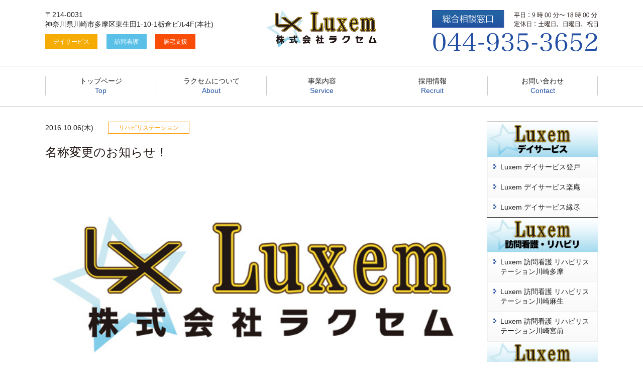

--- FILE ---
content_type: text/html; charset=UTF-8
request_url: https://luxem.co.jp/%E5%90%8D%E7%A7%B0%E5%A4%89%E6%9B%B4%E3%81%AE%E3%81%8A%E7%9F%A5%E3%82%89%E3%81%9B%EF%BC%81/
body_size: 9562
content:
<!doctype html>
<!--[if lt IE 7]><html lang="ja"
	itemscope 
	itemtype="http://schema.org/Article" 
	prefix="og: http://ogp.me/ns#"  class="no-js lt-ie9 lt-ie8 lt-ie7"><![endif]-->
<!--[if (IE 7)&!(IEMobile)]><html lang="ja"
	itemscope 
	itemtype="http://schema.org/Article" 
	prefix="og: http://ogp.me/ns#"  class="no-js lt-ie9 lt-ie8"><![endif]-->
<!--[if (IE 8)&!(IEMobile)]><html lang="ja"
	itemscope 
	itemtype="http://schema.org/Article" 
	prefix="og: http://ogp.me/ns#"  class="no-js lt-ie9"><![endif]-->
<!--[if gt IE 8]><!--> <html lang="ja"
	itemscope 
	itemtype="http://schema.org/Article" 
	prefix="og: http://ogp.me/ns#"  class="no-js"><!--<![endif]-->
  <head>
    <meta charset="utf-8">
    <meta http-equiv="X-UA-Compatible" content="IE=edge">
    <title>名称変更のお知らせ！ | 株式会社Luxem(ラクセム)｜川崎市多摩区 訪問看護・リハビリ・デイサービス・居宅支援事業</title>
    <meta name="HandheldFriendly" content="True">
    <meta name="MobileOptimized" content="320">
    <meta name="viewport" content="width=device-width, initial-scale=1, maximum-scale=1, user-scalable=no">
    <link rel="apple-touch-icon" href="https://luxem.co.jp/wp-content/themes/bones/library/images/apple-touch-icon.png">
    <link rel="icon" href="https://luxem.co.jp/wp-content/themes/bones/favicon.png">
    <!--[if IE]>
    	<link rel="shortcut icon" href="https://luxem.co.jp/wp-content/themes/bones/favicon.ico">
    <![endif]-->
        <meta name="msapplication-TileColor" content="#224fa2">
    <meta name="msapplication-TileImage" content="https://luxem.co.jp/wp-content/themes/bones/library/images/win8-tile-icon.png">
    <meta name="theme-color" content="#224fa2">
    <link rel="pingback" href="https://luxem.co.jp/xmlrpc.php">
        
<!-- All in One SEO Pack 2.8 by Michael Torbert of Semper Fi Web Design[772,837] -->
<meta name="description"  content="こんにちは！ラクセム営業部です。突然ですが、お知らせがあります！開設から3年10ケ月、日頃より皆さまにお世話になっている弊社訪問看護ステーションが、平成28年11月1日より名称を変更させていただくことになりました！その名は・・・『Luxem訪問看護リハビリステーション川崎多摩』です！『Luxem』の読み方は、法人名と同じ『ラクセム』です。デイサービス、居宅介護支援事業所、訪問看護ステーションと、全てにLuxem(ラクセム)という名前を付けて、引き続き地域のお手伝いをさせていただきたいと考えております！よろしくお願いしますっ！" />

<link rel="canonical" href="https://luxem.co.jp/名称変更のお知らせ！/" />
<meta property="og:title" content="名称変更のお知らせ！ | 株式会社Luxem(ラクセム)｜川崎市多摩区 訪問看護・リハビリ・デイサービス・居宅支援事業" />
<meta property="og:type" content="article" />
<meta property="og:url" content="https://luxem.co.jp/名称変更のお知らせ！/" />
<meta property="og:image" content="https://luxem.co.jp/wp-content/uploads/oshirase.jpg" />
<meta property="og:site_name" content="株式会社Luxem(ラクセム)｜訪問看護・リハビリ・デイサービス・居宅支援事業" />
<meta property="og:description" content="こんにちは！ラクセム営業部です。突然ですが、お知らせがあります！開設から3年10ケ月、日頃より皆さまにお世話になっている弊社訪問看護ステーションが、平成28年11月1日より名称を変更させていただくことになりました！その名は・・・『Luxem訪問看護リハビリステーション川崎多摩』です！『Luxem』の読み方は、法人名と同じ『ラクセム』です。デイサービス、居宅介護支援事業所、訪問看護ステーションと、全てにLuxem(ラクセム)という名前を付けて、引き続き地域のお手伝いをさせていただきたいと考えております！よろしくお願いしますっ！" />
<meta property="article:tag" content="リハビリステーション" />
<meta property="article:published_time" content="2016-10-06T05:40:38Z" />
<meta property="article:modified_time" content="2017-05-02T06:34:26Z" />
<meta name="twitter:card" content="summary" />
<meta name="twitter:title" content="名称変更のお知らせ！ | 株式会社Luxem(ラクセム)｜川崎市多摩区 訪問看護・リハビリ・デイサービス・居宅支援事業" />
<meta name="twitter:description" content="こんにちは！ラクセム営業部です。突然ですが、お知らせがあります！開設から3年10ケ月、日頃より皆さまにお世話になっている弊社訪問看護ステーションが、平成28年11月1日より名称を変更させていただくことになりました！その名は・・・『Luxem訪問看護リハビリステーション川崎多摩』です！『Luxem』の読み方は、法人名と同じ『ラクセム』です。デイサービス、居宅介護支援事業所、訪問看護ステーションと、全てにLuxem(ラクセム)という名前を付けて、引き続き地域のお手伝いをさせていただきたいと考えております！よろしくお願いしますっ！" />
<meta name="twitter:image" content="https://luxem.co.jp/wp-content/uploads/oshirase.jpg" />
<meta itemprop="image" content="https://luxem.co.jp/wp-content/uploads/oshirase.jpg" />
<!-- /all in one seo pack -->
<link rel='dns-prefetch' href='//s0.wp.com' />
<link rel='dns-prefetch' href='//www.google.com' />
<link rel='dns-prefetch' href='//fonts.googleapis.com' />
<link rel='dns-prefetch' href='//s.w.org' />
<link rel="alternate" type="application/rss+xml" title="株式会社Luxem(ラクセム)｜川崎市多摩区 訪問看護・リハビリ・デイサービス・居宅支援事業 &raquo; フィード" href="https://luxem.co.jp/feed/" />
<link rel="alternate" type="application/rss+xml" title="株式会社Luxem(ラクセム)｜川崎市多摩区 訪問看護・リハビリ・デイサービス・居宅支援事業 &raquo; コメントフィード" href="https://luxem.co.jp/comments/feed/" />
<link rel="alternate" type="application/rss+xml" title="株式会社Luxem(ラクセム)｜川崎市多摩区 訪問看護・リハビリ・デイサービス・居宅支援事業 &raquo; 名称変更のお知らせ！ のコメントのフィード" href="https://luxem.co.jp/%e5%90%8d%e7%a7%b0%e5%a4%89%e6%9b%b4%e3%81%ae%e3%81%8a%e7%9f%a5%e3%82%89%e3%81%9b%ef%bc%81/feed/" />
		<script type="text/javascript">
			window._wpemojiSettings = {"baseUrl":"https:\/\/s.w.org\/images\/core\/emoji\/11\/72x72\/","ext":".png","svgUrl":"https:\/\/s.w.org\/images\/core\/emoji\/11\/svg\/","svgExt":".svg","source":{"concatemoji":"https:\/\/luxem.co.jp\/wp-includes\/js\/wp-emoji-release.min.js"}};
			!function(a,b,c){function d(a,b){var c=String.fromCharCode;l.clearRect(0,0,k.width,k.height),l.fillText(c.apply(this,a),0,0);var d=k.toDataURL();l.clearRect(0,0,k.width,k.height),l.fillText(c.apply(this,b),0,0);var e=k.toDataURL();return d===e}function e(a){var b;if(!l||!l.fillText)return!1;switch(l.textBaseline="top",l.font="600 32px Arial",a){case"flag":return!(b=d([55356,56826,55356,56819],[55356,56826,8203,55356,56819]))&&(b=d([55356,57332,56128,56423,56128,56418,56128,56421,56128,56430,56128,56423,56128,56447],[55356,57332,8203,56128,56423,8203,56128,56418,8203,56128,56421,8203,56128,56430,8203,56128,56423,8203,56128,56447]),!b);case"emoji":return b=d([55358,56760,9792,65039],[55358,56760,8203,9792,65039]),!b}return!1}function f(a){var c=b.createElement("script");c.src=a,c.defer=c.type="text/javascript",b.getElementsByTagName("head")[0].appendChild(c)}var g,h,i,j,k=b.createElement("canvas"),l=k.getContext&&k.getContext("2d");for(j=Array("flag","emoji"),c.supports={everything:!0,everythingExceptFlag:!0},i=0;i<j.length;i++)c.supports[j[i]]=e(j[i]),c.supports.everything=c.supports.everything&&c.supports[j[i]],"flag"!==j[i]&&(c.supports.everythingExceptFlag=c.supports.everythingExceptFlag&&c.supports[j[i]]);c.supports.everythingExceptFlag=c.supports.everythingExceptFlag&&!c.supports.flag,c.DOMReady=!1,c.readyCallback=function(){c.DOMReady=!0},c.supports.everything||(h=function(){c.readyCallback()},b.addEventListener?(b.addEventListener("DOMContentLoaded",h,!1),a.addEventListener("load",h,!1)):(a.attachEvent("onload",h),b.attachEvent("onreadystatechange",function(){"complete"===b.readyState&&c.readyCallback()})),g=c.source||{},g.concatemoji?f(g.concatemoji):g.wpemoji&&g.twemoji&&(f(g.twemoji),f(g.wpemoji)))}(window,document,window._wpemojiSettings);
		</script>
		<style type="text/css">
img.wp-smiley,
img.emoji {
	display: inline !important;
	border: none !important;
	box-shadow: none !important;
	height: 1em !important;
	width: 1em !important;
	margin: 0 .07em !important;
	vertical-align: -0.1em !important;
	background: none !important;
	padding: 0 !important;
}
</style>
<link rel='stylesheet' id='contact-form-7-css'  href='https://luxem.co.jp/wp-content/plugins/contact-form-7/includes/css/styles.css' type='text/css' media='all' />
<link rel='stylesheet' id='wp-pagenavi-css'  href='https://luxem.co.jp/wp-content/plugins/wp-pagenavi/pagenavi-css.css' type='text/css' media='all' />
<link rel='stylesheet' id='dashicons-css'  href='https://luxem.co.jp/wp-includes/css/dashicons.min.css' type='text/css' media='all' />
<link rel='stylesheet' id='googleFonts-css'  href='http://fonts.googleapis.com/css?family=Lato%3A400%2C700%2C400italic%2C700italic' type='text/css' media='all' />
<link rel='stylesheet' id='jetpack-widget-social-icons-styles-css'  href='https://luxem.co.jp/wp-content/plugins/jetpack/modules/widgets/social-icons/social-icons.css' type='text/css' media='all' />
<link rel='stylesheet' id='bones-stylesheet-css'  href='https://luxem.co.jp/wp-content/themes/bones/library/css/style.css' type='text/css' media='all' />
<!--[if lt IE 9]>
<link rel='stylesheet' id='bones-ie-only-css'  href='https://luxem.co.jp/wp-content/themes/bones/library/css/ie.css' type='text/css' media='all' />
<![endif]-->
<link rel='stylesheet' id='jetpack_css-css'  href='https://luxem.co.jp/wp-content/plugins/jetpack/css/jetpack.css' type='text/css' media='all' />
<script type='text/javascript' src='https://luxem.co.jp/wp-includes/js/jquery/jquery.js'></script>
<script type='text/javascript' src='https://luxem.co.jp/wp-includes/js/jquery/jquery-migrate.min.js'></script>
<script type='text/javascript' src='https://luxem.co.jp/wp-content/themes/bones/library/js/libs/modernizr.custom.min.js'></script>
<script type='text/javascript' src='https://luxem.co.jp/wp-content/plugins/google-analyticator/external-tracking.min.js'></script>
<link rel='https://api.w.org/' href='https://luxem.co.jp/wp-json/' />
<link rel='shortlink' href='https://wp.me/p8FO3Q-6W' />
<link rel="alternate" type="application/json+oembed" href="https://luxem.co.jp/wp-json/oembed/1.0/embed?url=https%3A%2F%2Fluxem.co.jp%2F%25e5%2590%258d%25e7%25a7%25b0%25e5%25a4%2589%25e6%259b%25b4%25e3%2581%25ae%25e3%2581%258a%25e7%259f%25a5%25e3%2582%2589%25e3%2581%259b%25ef%25bc%2581%2F" />
<link rel="alternate" type="text/xml+oembed" href="https://luxem.co.jp/wp-json/oembed/1.0/embed?url=https%3A%2F%2Fluxem.co.jp%2F%25e5%2590%258d%25e7%25a7%25b0%25e5%25a4%2589%25e6%259b%25b4%25e3%2581%25ae%25e3%2581%258a%25e7%259f%25a5%25e3%2582%2589%25e3%2581%259b%25ef%25bc%2581%2F&#038;format=xml" />

<link rel='dns-prefetch' href='//v0.wordpress.com'/>
<style type='text/css'>img#wpstats{display:none}</style><!-- Google Analytics Tracking by Google Analyticator 6.5.4: http://www.videousermanuals.com/google-analyticator/ -->
<script type="text/javascript">
    var analyticsFileTypes = [''];
    var analyticsSnippet = 'disabled';
    var analyticsEventTracking = 'enabled';
</script>
<script type="text/javascript">
	(function(i,s,o,g,r,a,m){i['GoogleAnalyticsObject']=r;i[r]=i[r]||function(){
	(i[r].q=i[r].q||[]).push(arguments)},i[r].l=1*new Date();a=s.createElement(o),
	m=s.getElementsByTagName(o)[0];a.async=1;a.src=g;m.parentNode.insertBefore(a,m)
	})(window,document,'script','//www.google-analytics.com/analytics.js','ga');
	ga('create', 'UA-42655815-15', 'auto');
 
	ga('send', 'pageview');
</script>
    
<!-- Google Tag Manager -->
<script>(function(w,d,s,l,i){w[l]=w[l]||[];w[l].push({'gtm.start':
new Date().getTime(),event:'gtm.js'});var f=d.getElementsByTagName(s)[0],
j=d.createElement(s),dl=l!='dataLayer'?'&l='+l:'';j.async=true;j.src=
'https://www.googletagmanager.com/gtm.js?id='+i+dl;f.parentNode.insertBefore(j,f);
})(window,document,'script','dataLayer','GTM-P5SQ4GP');</script>
<!-- End Google Tag Manager -->

    <link rel="stylesheet" id="bones-stylesheet-css" href="https://luxem.co.jp/wp-content/themes/bones/style.css" type="text/css" media="all">
    <script src="https://luxem.co.jp/wp-content/themes/bones/js/css_browser_selector.js"></script>
    <script src="https://luxem.co.jp/wp-content/themes/bones/js/jquery-2.1.4.min.js"></script>
    <link rel="stylesheet" href="https://luxem.co.jp/wp-content/themes/bones/js/flexslider2/flexslider.css">
    <script src="https://luxem.co.jp/wp-content/themes/bones/js/flexslider2/jquery.flexslider.js"></script>
    <script>
      $(window).load(function() {
        $('.flexslider').flexslider({
          animation: "slide",
          directionNav: false,
          slideshowSpeed: 5000,
          pauseOnAction: false
        });
      });
    </script>
    <script src="https://luxem.co.jp/wp-content/themes/bones/js/drawer/jquery.iscroll.js"></script>
    <link rel="stylesheet" href="https://luxem.co.jp/wp-content/themes/bones/js/drawer/jquery.drawer.css" type="text/css" media="all">
    <script src="https://luxem.co.jp/wp-content/themes/bones/js/drawer/jquery.drawer.js"></script>
    <script>
      $(document).ready(function() {
        $(".drawer").drawer();
      });
    </script>
    <script>
        $(function(){
            $("#acMenu .toggle").on("click", function() {
                $(this).next().slideToggle();
            });
        });

        $(function(){
          $('#acMenu>li').on('click', function(){
            $(this).toggleClass('open');
          });
        });
    </script>
    <script>
      jQuery(function ($) {
        $('#accordion li').hover(function () {
          $(this).find('ul').stop(true, true).slideDown('fast')
        }, function () {
          $(this).find('ul').stop(true, true).slideUp('fast')
        }).find('ul').hide()
      })
    </script>
    <link rel="stylesheet" href="https://luxem.co.jp/wp-content/themes/bones/js/icheck/skins/custum/custum.css">
    <script src="https://luxem.co.jp/wp-content/themes/bones/js/icheck/icheck.min.js"></script>
    <script>
      $(function(){
        $('input').iCheck({
          checkboxClass: 'icheckbox_flat-custum', // チェックボックスにclass名を追加
          radioClass: 'iradio_flat-custum', // ラジオボタンにclass名を追加
          increaseArea: '10%', // optional
          cursor: true // optional
        });
      });
    </script>
    <script>
      $(function() {
        var map = $('iframe');
        map.css('pointer-events', 'none');
        $('#map').click(function() {
          map.css('pointer-events', 'auto');
        });
        map.mouseout(function() {
          map.css('pointer-events', 'none');
        })
      })
    </script>
              </script>
  </head>
  <body itemscope itemtype="//schema.org/WebPage" class="drawer drawer--left">

<!-- Google Tag Manager (noscript) -->
<noscript><iframe src="https://www.googletagmanager.com/ns.html?id=GTM-P5SQ4GP"
height="0" width="0" style="display:none;visibility:hidden"></iframe></noscript>
<!-- End Google Tag Manager (noscript) -->

<div id="fb-root"></div>
  <script>
    (function(d, s, id) {
      var js, fjs = d.getElementsByTagName(s)[0];
      if (d.getElementById(id)) return;
        js = d.createElement(s); js.id = id;
        js.src = "//connect.facebook.net/ja_JP/sdk.js#xfbml=1&version=v2.4&appId=450075371716739";
      fjs.parentNode.insertBefore(js, fjs);
    }(document, 'script', 'facebook-jssdk'));
  </script>
  <div id="header"></div>
  <header>
    <div class="inner cf">
      <a href="/" class="logo"><img src="https://luxem.co.jp/wp-content/themes/bones/svg/logo.svg" alt="logo"></a>
      <div class="left">
        <div class="address">〒214-0031<br>神奈川県川崎市多摩区東生田1-10-1栃倉ビル4F(本社)</div>
        <span class="tag tsusho">デイサービス</span><span class="tag homon">訪問看護</span><span class="tag kyotaku">居宅支援</span>
      </div>
      <div class="right">
        <a href="tel:0449353652" onclick="ga('send', 'event', 'tel-link', 'head-tel-click');" data-gtm="head-tel"><img src="https://luxem.co.jp/wp-content/themes/bones/svg/tel.svg" alt="電話番号"></a>
      </div>
    </div>
    <nav>
      <ul id="accordion" class="cf">
        <li ><a href="/">トップページ<span>Top</span></a></li>
        <li >
          <a class="geography_heading" rel="geography_heading">ラクセムについて<span>About</span></a>
          <ul class="cf">
            <li><a href="/outline/">会社概要</a></li>
            <li><a href="/idea/">理念</a></li>
            <li><a href="/privacy/">個人情報保護方針</a></li>
            <li><a href="/facility/">施設一覧</a></li>
            <li><a href="/interview/">インタビュー動画</a></li>
          </ul>
        </li>
        <li >
          <a class="geography_heading" rel="geography_heading">事業内容<span>Service</span></a>
          <ul class="cf">
            <li><a href="/tsusho/">デイサービスについて</a></li>
            <li><a href="/homon/">訪問看護について</a></li>
          </ul>
        </li>
        <li ><a href="https://recruit.luxem.co.jp/" target="_blank">採用情報<span>Recruit</span></a></li>
        <li ><a href="/contact">お問い合わせ<span>Contact</span></a></li>
      </ul>
    </nav>
  </header>
  <div class="sp_view">
    <button type="button" class="drawer-toggle drawer-hamburger">
      <span class="sr-only">toggle navigation</span>
      <span class="drawer-hamburger-icon"></span>
    </button>
    <nav class="drawer-nav accordion">
      <ul class="drawer-menu" id="acMenu">
        <!-- ドロワーメニューの中身 -->
        <li ><a href="/news#content">お知らせ</a></li>
        <li ><a class="toggle maru arrow" title="">ラクセムについて</a>
        <ul>
          <li class="sub"><a href="/outline#outline">会社概要</a></li>
          <li class="sub"><a href="/idea#content">理念</a></li>
          <li class="sub"><a href="/privacy/">個人情報保護方針</a></li>
          <li class="sub"><a href="/facility#content">施設一覧</a></li>
          <li class="sub"><a href="/interview#content">インタビュー動画</a></li>
        </ul>
        </li>
        <li ><a class="toggle maru arrow" title="">事業内容</a>
        <ul>
          <li class="sub"><a href="/tsusho#content">通所介護について</a></li>
          <li class="sub"><a href="/homon#content">訪問看護について</a></li>
        </ul>
        </li>
        <li ><a class="toggle maru arrow" title="">採用情報</a>
        <ul>
          <li class="sub"><a href="https://recruit.luxem.co.jp" target="_blank">採用トップ</a></li>
          <li class="sub"><a href="https://recruit.luxem.co.jp/works/kaigo_noborito/" target="_blank">介護スタッフ（正社員）</a></li>
          <li class="sub"><a href="https://recruit.luxem.co.jp/works/kaigo_part_noborito/" target="_blank">介護スタッフ（パート）</a></li>
          <li class="sub"><a href="https://recruit.luxem.co.jp/works/nurse_tama/" target="_blank">訪問看護師（正社員）</a></li>
          <li class="sub"><a href="https://recruit.luxem.co.jp/works/nurse_part_tama/" target="_blank">訪問看護師（パート）</a></li>
          <li class="sub"><a href="https://recruit.luxem.co.jp/works/oncall-nurse/" target="_blank">オンコール専従訪問看護師（パート）</a></li>
          <li class="sub"><a href="https://recruit.luxem.co.jp/works/nurse_no-oncall_tama/" target="_blank">オンコールなし訪問看護師（正社員）</a></li>
          <li class="sub"><a href="https://recruit.luxem.co.jp/works/nurse_no-oncall_part_tama/" target="_blank">オンコールなし訪問看護師（パート）</a></li>
          <li class="sub"><a href="https://recruit.luxem.co.jp/works/assessment-nurse_part_tama/" target="_blank">アセスメント担当訪問看護師（パート）</a></li>
          <li class="sub"><a href="https://recruit.luxem.co.jp/works/assessment-nurse_part_tama/" target="_blank">デイサービス専属看護師（パート）</a></li>
          <li class="sub"><a href="https://recruit.luxem.co.jp/works/training-instructor/" target="_blank">デイサービス機能訓練指導員（正社員）</a></li>
          <li class="sub"><a href="https://recruit.luxem.co.jp/works/training-instructor_part/" target="_blank">デイサービス機能訓練指導員（パート）</a></li>
          <li class="sub"><a href="https://recruit.luxem.co.jp/works/ot_tama/" target="_blank">作業療法士（正社員）</a></li>
          <li class="sub"><a href="https://recruit.luxem.co.jp/works/ot_part_tama/" target="_blank">作業療法士（パート）</a></li>
          <li class="sub"><a href="https://recruit.luxem.co.jp/works/pt_tama/" target="_blank">理学療法士（正社員）</a></li>
          <li class="sub"><a href="https://recruit.luxem.co.jp/works/pt_part_tama/" target="_blank">理学療法士（パート）</a></li>
          <li class="sub"><a href="https://recruit.luxem.co.jp/works/st_tama/" target="_blank">言語聴覚士（正社員）</a></li>
          <li class="sub"><a href="https://recruit.luxem.co.jp/works/st_part_tama/" target="_blank">言語聴覚士（パート）</a></li>
          <li class="sub"><a href="https://recruit.luxem.co.jp/works/st_tama/" target="_blank">言語聴覚士（正社員）</a></li>
          <li class="sub"><a href="https://recruit.luxem.co.jp/works/st_part_tama/" target="_blank">言語聴覚士（パート）</a></li>
          <li class="sub"><a href="https://recruit.luxem.co.jp/works/manager_tama/" target="_blank">ケアマネージャー（正社員）</a></li>
          <li class="sub"><a href="https://recruit.luxem.co.jp/works/manager_part_tama/" target="_blank">ケアマネージャー（パート）</a></li>
          <li class="sub"><a href="https://recruit.luxem.co.jp/works/chief_manager_asao/" target="_blank">主任ケアマネージャー（正社員）</a></li>
          <li class="sub"><a href="https://recruit.luxem.co.jp/works/clerk/" target="_blank">事務（正社員/パート）</a></li>
          <li class="sub"><a href="https://recruit.luxem.co.jp/works/driver_part/" target="_blank">送迎ドライバー（パート）</a></li>

          	  
          	  
          <li class="sub"><a href="https://recruit.luxem.co.jp/entry">応募フォーム</a></li>
        </ul>
        </li>
        <li ><a href="/contact#contact">お問い合わせ</a></li>
        <li ><a href="https://www.facebook.com/%E6%A0%AA%E5%BC%8F%E4%BC%9A%E7%A4%BELuxem-624536457627410/" target="_blank">Facebook</a></li>
        <li></li>
      </ul>
    </nav>
    <!-- ナビゲーションbtn -->
    <div class="sp_view">
      <div id="fixed_fotter_bottom">
        <div class="fixed_footer_menu_box">
          <div class="fixed_footer_menu drawer-toggle"><span class="sr-only">menu</span><img src="https://luxem.co.jp/wp-content/themes/bones/svg/fotter_fixied_sp1.svg" alt="株式会社ラクセム ナビゲーションメニュー"></div>
          <div class="fixed_footer_menu"><a href="/"><img src="https://luxem.co.jp/wp-content/themes/bones/svg/fotter_fixied_sp2.svg" alt="ホーム"></a></div>
          <div class="fixed_footer_menu"><a href="tel:0449353652" onclick="ga('send', 'event', 'tel-link', 'foot-tel-click');" style="text-decoration: none;" data-gtm="foot-tel"><img src="https://luxem.co.jp/wp-content/themes/bones/svg/fotter_fixied_sp3.svg" alt="株式会社ラクセムに電話する"></a></div>
          <div class="fixed_footer_menu"><a href="https://recruit.luxem.co.jp/" target="_blank"><img src="https://luxem.co.jp/wp-content/themes/bones/svg/fotter_fixied_sp4.svg" alt="採用情報"></a></div>
          <div class="fixed_footer_menu"><a href="#header" class="drawer-close"><img src="https://luxem.co.jp/wp-content/themes/bones/svg/fotter_fixied_sp5.svg" alt="トップに戻る"></a></div>
        </div>
      </div>
    </div>
  </div>
  <div id="main" class="cf">
<div id="content">

<div id="page">

  <div class="visual"></div>

  <div id="single" class="wrap">
    <div id="news">

    
      <div class="meta cf">
          <div class="date">2016.10.06(木)</div>
          <div class="cate tama">リハビリステーション</div>
      </div>

      <h1 class="ttl">名称変更のお知らせ！</h1>

      <div class="box cf">
                      <div class="eyecatch"><img width="600" height="310" src="https://luxem.co.jp/wp-content/uploads/oshirase.jpg" class="attachment-eyecatch size-eyecatch wp-post-image" alt="" /></div>
            <div class="text"><p>こんにちは！ラクセム営業部です。</p><p>突然ですが、お知らせがあります！<br />開設から3年10ケ月、日頃より皆さまにお世話になっている弊社訪問看護ステーションが、平成28年11月1日より名称を変更させていただくことになりました！</p><div class="text_exposed_show"><p>その名は・・・『Luxem訪問看護リハビリステーション川崎多摩』です！</p><p>『Luxem』の読み方は、法人名と同じ『ラクセム』です。</p><p>デイサービス、居宅介護支援事業所、訪問看護ステーションと、全てにLuxem(ラクセム)という名前を付けて、引き続き地域のお手伝いをさせていただきたいと考えております！</p><p>よろしくお願いしますっ！</p></div></div>
                </div>

        
    </div>
  </div><!-- /#single -->

  <div class="back">
    <div class="box cf">
      <div class="btn"><a href="/news/">一覧に戻る</a></div>
      <div class="btn"><a href="/">TOPに戻る</a></div>
    </div>
  </div>

</div><!-- /#page -->

</div><!-- /#content -->

<aside>
	<div id="side">
				<div id="sidebar1" class="sidebar m-all t-1of3 d-2of7 last-col cf" role="complementary">

					
						<div id="text-2" class="widget widget_text">			<div class="textwidget"><div class="internal_service">
  <h2><img src="/wp-content/themes/bones/img/side_bnr_1.png" alt="デイサービス"></h2>
  <a href="/facilitys/noborito/">Luxem デイサービス登戸</a>
  <a href="/facilitys/rakuan">Luxem デイサービス楽庵</a>
  <a href="/facilitys/enjin">Luxem デイサービス縁尽</a>
  <h2><img src="/wp-content/themes/bones/img/side_bnr_2.png" alt="訪問看護・リハビリ"></h2>
  <a href="/facilitys/tama">Luxem 訪問看護 リハビリステーション川崎多摩</a>
 <a href="/facilitys/asao">Luxem 訪問看護 リハビリステーション川崎麻生</a>
  <a href="/facilitys/miyamae/">Luxem 訪問看護 リハビリステーション川崎宮前</a>
  
  <h2><img src="/wp-content/themes/bones/img/side_bnr_3.png" alt="居宅支援事業所"></h2>
  <a href="/facilitys/careplan">Luxemケアプランサービス川崎多摩</a>
  <a href="/facilitys/careplan_asao/">Luxemケアプランサービス川崎麻生</a>
  <a href="/facilitys/careplan_miyamae/">Luxemケアプランサービス川崎宮前</a>

</div>
<a href="https://recruit.luxem.co.jp/" target="_blank" class="bnr"><img src="/wp-content/themes/bones/img/side_recruit.jpg" alt="Luxsem　採用情報"></a>
<div id="facebook">
<div class="fb-page" data-href="https://www.facebook.com/pages/%E6%A0%AA%E5%BC%8F%E4%BC%9A%E7%A4%BELuxem/624536457627410" data-width="500" data-height="550" data-small-header="false" data-adapt-container-width="true" data-hide-cover="false" data-show-facepile="true" data-show-posts="true"><div class="fb-xfbml-parse-ignore"><blockquote cite="https://www.facebook.com/pages/%E6%A0%AA%E5%BC%8F%E4%BC%9A%E7%A4%BELuxem/624536457627410"><a href="https://www.facebook.com/pages/%E6%A0%AA%E5%BC%8F%E4%BC%9A%E7%A4%BELuxem/624536457627410">株式会社Luxem</a></blockquote></div>
</div>
</div>
		</div>
					
				</div>
	</div><!-- /side -->
</aside>

  </div><!-- /#main -->

  <footer role="contentinfo" itemscope itemtype="//schema.org/WPFooter">

    <div class="inner">
      <div class="wrap cf">
        <a href="/" class="logo"><img src="https://luxem.co.jp/wp-content/themes/bones/svg/logo.svg" alt="logo"></a>
        <div class="left">
          <div class="address">〒214-0031<br>神奈川県川崎市多摩区東生田1-10-1栃倉ビル4F(本社)</div>
          <span class="tag tsusho">デイサービス</span><span class="tag homon">訪問看護</span><span class="tag kyotaku">居宅支援</span>
        </div>
        <div class="right">
          <a href="tel:0449353652" onclick="ga('send', 'event', 'tel-link', 'foot-tel-click');" data-gtm="foot-tel"><img src="https://luxem.co.jp/wp-content/themes/bones/svg/tel.svg" alt="電話番号"></a>
        </div>
      </div>
    </div>

    <div id="footer">
      <div class="wrap">

        <h2><span>Sitemap</span></h2>
        <div class="cf">
          <ul class="cf">
            <li class="ttl">
              <p class="ttl-btn"><a href="/">TOPページ</a></p>
              <p class="ttl-btn"><a href="/news/">お知らせ</a></p>
            </li>
          </ul>
          <ul class="cf">
            <li class="ttl">ラクセムについて</li>
            <li><a href="/outline/">会社概要</a></li>
            <li><a href="/idea/">理念</a></li>
            <li><a href="/interview/">インタビュー動画</a></li>
          </ul>
          <ul class="cf">
            <li class="facility-list">
              <p class="facility-list-ttl"><a href="/facility/">施設一覧</a></p>
              <ul>
                <li class="sub"><a href="/facilitys/noborito/">登戸</a></li>
                <li class="sub"><a href="/facilitys/rakuan/">楽庵</a></li>
                <li class="sub"><a href="/facilitys/enjin/">緑尽</a></li>

                <li class="sub"><a href="/facilitys/tama/">Luxem訪問看護リハビリステーション川崎多摩</a></li>
                <li class="sub"><a href="/facilitys/asao/">Luxem訪問看護リハビリステーション川崎麻生</a></li>
                <li class="sub"><a href="/facilitys/miyamae/">Luxem訪問看護リハビリステーション川崎宮前</a></li>

                <li class="sub"><a href="/facilitys/careplan/">Luxemケアプランサービス川崎多摩</a></li>
                <li class="sub"><a href="/facilitys/careplan_asao/">Luxemケアプランサービス川崎麻生</a></li>
                <li class="sub"><a href="/facilitys/careplan_miyamae/">Luxemケアプランサービス川崎宮前</a></li>
              </ul>
            </li>
          </ul>
          <ul class="cf">
            <li class="ttl">事業内容</li>
            <li><a href="/tsusho/">デイサービスについて</a></li>
            <li><a href="/homon/">訪問看護について</a></li>
          </ul>
          <ul class="cf">
            <li class="ttl"><a href="https://recruit.luxem.co.jp/" target="_blank">採用情報</a></li>
            <li><a href="https://recruit.luxem.co.jp/works/kaigo_noborito/" target="_blank">介護スタッフ（正社員）</a></li>
            <li><a href="https://recruit.luxem.co.jp/works/kaigo_part_noborito/" target="_blank">介護スタッフ（パート）</a></li>
            <li><a href="https://recruit.luxem.co.jp/works/nurse_tama/" target="_blank">訪問看護師（正社員）</a></li>
            <li><a href="https://recruit.luxem.co.jp/works/nurse_part_tama/" target="_blank">訪問看護師（パート）</a></li>
            <li><a href="https://recruit.luxem.co.jp/works/oncall-nurse/" target="_blank">オンコール専従訪問看護師（パート）</a></li>
            <li><a href="https://recruit.luxem.co.jp/works/nurse_no-oncall_tama/" target="_blank">オンコールなし訪問看護師（正社員）</a></li>
            <li><a href="https://recruit.luxem.co.jp/works/nurse_no-oncall_part_tama/" target="_blank">オンコールなし訪問看護師（パート）</a></li>
            <li><a href="https://recruit.luxem.co.jp/works/assessment-nurse_part_tama/" target="_blank">アセスメント担当訪問看護師（パート）</a></li>
            <li><a href="https://recruit.luxem.co.jp/works/dayservice-nurse_part/" target="_blank">デイサービス専属看護師（パート）</a></li>
            <li><a href="https://recruit.luxem.co.jp/works/training-instructor/" target="_blank">デイサービス機能訓練指導員（正社員）</a></li>
            <li><a href="https://recruit.luxem.co.jp/works/training-instructor_part/" target="_blank">デイサービス機能訓練指導員（パート）</a></li>
            <li><a href="https://recruit.luxem.co.jp/works/ot_tama/" target="_blank">作業療法士（正社員）</a></li>
            <li><a href="https://recruit.luxem.co.jp/works/ot_part_tama/" target="_blank">作業療法士（パート）</a></li>
            <li><a href="https://recruit.luxem.co.jp/works/pt_tama/" target="_blank">理学療法士（正社員）</a></li>
            <li><a href="https://recruit.luxem.co.jp/works/pt_part_tama/" target="_blank">理学療法士（パート）</a></li>
            <li><a href="https://recruit.luxem.co.jp/works/st_tama/" target="_blank">言語聴覚士（正社員）</a></li>
            <li><a href="https://recruit.luxem.co.jp/works/st_part_tama/" target="_blank">言語聴覚士（パート）</a></li>
            <li><a href="https://recruit.luxem.co.jp/works/manager_tama/" target="_blank">ケアマネージャー（正社員）</a></li>
            <li><a href="https://recruit.luxem.co.jp/works/manager_part_tama/" target="_blank">ケアマネージャー（パート）</a></li>
            <li><a href="https://recruit.luxem.co.jp/works/chief_manager_asao/" target="_blank">主任ケアマネージャー（正社員）</a></li>
            <li><a href="https://recruit.luxem.co.jp/works/clerk/" target="_blank">事務（正社員/パート）</a></li>
            <li><a href="https://recruit.luxem.co.jp/works/driver_part/" target="_blank">送迎ドライバー（パート）</a></li>
            <li><a href="https://recruit.luxem.co.jp/entry/" target="_blank">応募フォーム</a></li>
          </ul>

          <ul class="cf">
            <li class="ttl">
              <p class="ttl-btn"><a href="/contact/">お問い合わせ</a></p>
              <p class="ttl-btn"><a href="https://www.facebook.com/%E6%A0%AA%E5%BC%8F%E4%BC%9A%E7%A4%BELuxem-624536457627410/" target="_blank">Facebook</a></p>
              <p class="ttl-btn"><a href="/privacy/">個人情報保護方針</a></p>
            </li>
          </ul>

        </div>

      </div>
    </div>

    <div id="copy">&copy;2012 Luxem All Rights Reserved. Powered by <a href="https://itreat.co.jp" target="_blank"><img src="https://itreat.co.jp/wp-content/uploads/powered_by/logo.png" alt="開業歯科医院・クリニックホームページ制作の株式会社ITreat" class="poweredby"></a></div>
    <div class="gotop"><a href="#header">TOPへもどる</a></div>
    <!--<div class="gotop"><a href="#header"><img src="/wp-content/uploads/img/gotop.png"></a></div>-->
  </footer><!--/#footer-->
        
        <link rel="stylesheet" type="text/css" href="https://luxem.co.jp/wp-content/themes/bones/css/modal-video.min.css">
    <script src="https://luxem.co.jp/wp-content/themes/bones/js/jquery-modal-video.min.js"></script>
    <script>
    $(function() {
    
      $windowWidth = window.innerWidth;
      $breakPointA = 640;
      isMobileSize = ($windowWidth < $breakPointA);
    
      if(isMobileSize) { //スマホサイズ以下の設定
         $(".js-modal-btn").modalVideo({
            channel: "youtube",
            youtube: {
             rel: 0, //関連動画の指定
             autoplay: 0, //自動再生の指定
             controls: 1, //コントロールさせるかどうかの指定
          },
        });
      } else {
        $(".js-modal-btn").modalVideo({ //スマホサイズ以上の設定
            channel: "youtube",
            youtube: {
              rel: 0, //関連動画の指定
              autoplay: 1, //自動再生の指定
              controls: 1, //コントロールさせるかどうかの指定
            },
        });
      }
    });
    </script>

        <script>
    $(function(){
      var topBtn=$('.gotop');
      topBtn.hide();
      $(window).scroll(function(){
        if($(this).scrollTop()>80){
          topBtn.fadeIn();
        }else{
          topBtn.fadeOut();
        }
      });
      topBtn.click(function(){
        $('body,html').animate({
          scrollTop: 0
        },500);
        return false;
      });
    });

    $(function(){
      $(window).scroll(function(e){
        var bottomY = 110,
        $window = $(e.currentTarget),
        height = $window.height(),
        scrollTop = $window.scrollTop(),
        documentHeight = $(document).height(),
        footerHeight = $("footer").height() + 110;
        bottomHeight = footerHeight + height + scrollTop + bottomY - documentHeight;
        if(scrollTop >= documentHeight - height - footerHeight + bottomY){
          $('.gotop').css({ bottom: bottomHeight - bottomY });
        }else{
          $('.gotop').css({ bottom: bottomY });
        }
      });
    });
    </script>


    <script type="text/javascript" charset="utf-8" >
    $(function(){
      $('a[href^=#]').click(function(){
        var speed = 400;
        var href= $(this).attr("href");
        var target = $(href == "#" || href == "" ? 'html' : href);
        var position = target.offset().top;
        $("html, body").animate({scrollTop:position}, speed, "swing");
        return false;
      });
    });
    </script>

  <script type='text/javascript'>
/* <![CDATA[ */
var wpcf7 = {"apiSettings":{"root":"https:\/\/luxem.co.jp\/wp-json\/contact-form-7\/v1","namespace":"contact-form-7\/v1"},"recaptcha":{"messages":{"empty":"\u3042\u306a\u305f\u304c\u30ed\u30dc\u30c3\u30c8\u3067\u306f\u306a\u3044\u3053\u3068\u3092\u8a3c\u660e\u3057\u3066\u304f\u3060\u3055\u3044\u3002"}}};
/* ]]> */
</script>
<script type='text/javascript' src='https://luxem.co.jp/wp-content/plugins/contact-form-7/includes/js/scripts.js'></script>
<script type='text/javascript' src='https://s0.wp.com/wp-content/js/devicepx-jetpack.js'></script>
<script type='text/javascript'>
var renderInvisibleReCaptcha = function() {

    for (var i = 0; i < document.forms.length; ++i) {
        var form = document.forms[i];
        var holder = form.querySelector('.inv-recaptcha-holder');

        if (null === holder) continue;
		holder.innerHTML = '';

         (function(frm){
			var cf7SubmitElm = frm.querySelector('.wpcf7-submit');
            var holderId = grecaptcha.render(holder,{
                'sitekey': '6Lf11d4UAAAAANLSdzh2aO92mALoCMECqPph5T8m', 'size': 'invisible', 'badge' : 'inline',
                'callback' : function (recaptchaToken) {
					if((null !== cf7SubmitElm) && (typeof jQuery != 'undefined')){jQuery(frm).submit();grecaptcha.reset(holderId);return;}
					 HTMLFormElement.prototype.submit.call(frm);
                },
                'expired-callback' : function(){grecaptcha.reset(holderId);}
            });

			if(null !== cf7SubmitElm && (typeof jQuery != 'undefined') ){
				jQuery(cf7SubmitElm).off('click').on('click', function(clickEvt){
					clickEvt.preventDefault();
					grecaptcha.execute(holderId);
				});
			}
			else
			{
				frm.onsubmit = function (evt){evt.preventDefault();grecaptcha.execute(holderId);};
			}


        })(form);
    }
};
</script>
<script type='text/javascript' async defer src='https://www.google.com/recaptcha/api.js?onload=renderInvisibleReCaptcha&#038;render=explicit&#038;hl=ja'></script>
<script type='text/javascript' src='https://luxem.co.jp/wp-includes/js/comment-reply.min.js'></script>
<script type='text/javascript' src='https://luxem.co.jp/wp-content/themes/bones/library/js/scripts.js'></script>
<script type='text/javascript' src='https://luxem.co.jp/wp-includes/js/wp-embed.min.js'></script>
<script type='text/javascript' src='https://stats.wp.com/e-202604.js' async='async' defer='defer'></script>
<script type='text/javascript'>
	_stq = window._stq || [];
	_stq.push([ 'view', {v:'ext',j:'1:6.5',blog:'128174574',post:'430',tz:'9',srv:'luxem.co.jp'} ]);
	_stq.push([ 'clickTrackerInit', '128174574', '430' ]);
</script>

</body>
</html>


--- FILE ---
content_type: text/css
request_url: https://luxem.co.jp/wp-content/themes/bones/style.css
body_size: 13354
content:
@charset "utf-8";
/*
ここからITreat固有
Ver2.0
wirte Shimono 2016.10.03/
*/

/*--------------------------------------------------
  ＊　リセットCSS
/*--------------------------------------------------
  ＊　画像関連
/*--------------------------------------------------
  ＊　リンク
/*--------------------------------------------------
  ＊　装飾
/*--------------------------------------------------
  ＊　固定ページ
/*--------------------------------------------------
  ＊　Print Style（印刷を考慮する場合に作成）
--------------------------------------------------*/


/*--------------------------------------------------
  reset css
--------------------------------------------------*/
/* margin, paddingの幅を考慮せずに幅指定を可能にする */
* { -webkit-box-sizing: border-box; -moz-box-sizing: border-box; -o-box-sizing: border-box; -ms-box-sizing: border-box; box-sizing: border-box; }
html, body, div, span, applet, object, iframe, h1, h2, h3, h4, h5, h6, p, blockquote, pre, a, abbr, acronym, address, big, cite, code, del, dfn, em, img, ins, kbd, q, s, samp, small, strike, strong, sub, sup, tt, var, b, u, i, center, dl, dt, dd, ol, ul, li, fieldset, form, label, legend, table, caption, tbody, tfoot, thead, tr, th, td, article, aside, canvas, details, embed, figure, figcaption, footer, header, hgroup, menu, nav, output, ruby, section, summary, time, mark, audio, video { 
  padding: 0; margin: 0; border: 0; font-style:normal; font-weight: normal; font-size: 100%; vertical-align: baseline;
}

article, aside, details, figcaption, figure, footer, header, hgroup, menu, nav, section { display: block; }
html {
  font-family: "游ゴシック体", "Yu Gothic", YuGothic, "ヒラギノ角ゴ Pro", "Hiragino Kaku Gothic Pro", "メイリオ", "Meiryo", "ＭＳ Ｐゴシック", "ＭＳ ゴシック", sans-serif;
}
h1, h2, h3, h4, h5, h6 {
  font-family: "游ゴシック体", "Yu Gothic", YuGothic, "ヒラギノ角ゴ Pro", "Hiragino Kaku Gothic Pro", "メイリオ", "Meiryo", "ＭＳ Ｐゴシック", "ＭＳ ゴシック", sans-serif;
}
blockquote, q { quotes: none; }
blockquote:before, blockquote:after, q:before, q:after { content: ''; content: none; }
input, textarea,{ padding: 0; margin: 0; }
input[type="button"],input[type="submit"] { -webkit-appearance: none; }
ol, ul{ list-style:none; }
table{ border-collapse: collapse; border-spacing:0; }
caption, th{ text-align: left; }
a:focus { outline:none; }
img { width: 100%; height: auto; display: block; vertical-align: bottom; }
.inline_block { display: inline-block; *display: inline; *zoom: 1; }
/* 入力フォームのパーツデザイン */
input[type="text"], input[type="password"], input[type="datetime"], input[type="datetime-local"],
input[type="date"], input[type="month"], input[type="time"], input[type="week"], input[type="number"],
input[type="email"], input[type="url"], input[type="search"], input[type="tel"], input[type="color"],
select, textarea, .field {
  padding: 0 14px; display: block; height: 60px; line-height: 60px;
  border-radius: 6px; vertical-align: middle; box-shadow: none; border: 0;
  width: 100%; background-color: #eaedf2; font-size: 16px; font-size: 1.6rem;
  -webkit-transition: background-color 0.24s ease-in-out;
  transition: background-color 0.24s ease-in-out;
}
input::-webkit-input-placeholder, input:-ms-input-placeholder, input::-moz-placeholder {
  color: #ccc; font-weight: normal;
}
select {
  -webkit-appearance: none;
  /* 1 */
  background-image: url([data-uri]);
  background-repeat: no-repeat;
  background-position: 97.5% center;
}

/*--------------------------------------------------
  reset css
--------------------------------------------------*/
/* PC対応 */
@media screen and (min-width: 901px) {
  .pc_view { display:block; }
  .sp_view { display:none; }
}

/* スマートフォン対応 */
@media screen and (max-width: 900px) {
  .pc_view { display:none; }
  .sp_view { display:block; }
}

/*--------------------------------------------------
  リンク
--------------------------------------------------*/
/*【注意】順番を入れ替えると正常に動作しなくなります*/
a {
  color: #1E1E1E; text-decoration: none; -webkit-transition: 0.3s; -moz-transition: 0.3s;
  -o-transition: 0.3s; -ms-transition: 0.3s; transition: 0.3s;
}
a:visited { color: #1E1E1E; }
a:hover { color: #224fa2; opacity:0.8; -moz-opacity:0.8; filter: alpha(opacity=80); }
a:active { color: #1E1E1E; }

/* ページトップボタン */
.gotop { position: fixed; bottom: 12%; right: -55px; z-index: 1; }
.gotop a { text-decoration: none; color: #fff; padding: 10px; width: 150px; display: inline-block; backface-visibility: hidden; background: #224fa2; font-size: 16px; font-size: 1.6rem; border-top-left-radius: 5px; border-top-right-radius: 5px; transform: rotate(-90deg); text-align:center;}
.gotop a:hover { text-decoration: none;}


/*--------------------------------------------------
  画像
--------------------------------------------------*/


/*--------------------------------------------------
  装飾
--------------------------------------------------*/
/* margin */
.mgb5p { margin-bottom: 5%; }
.mgb_m { margin-bottom: 30px; }

/* padding */

/* 位置揃え */

/* フォント */
html, body { width: 100%; height: 100%; color: #1E1E1E; background-color: #FFF; line-height: 1.4; }
html { font-size:62.5%; }   /* ！！！消去厳禁！！！ */
.bold { font-weight: bold; }
.current {border-bottom:1px solid #224fa2;}
.current a { color: #224fa2;}
.current li{border-bottom:1px solid #224fa2;}

/* 米印 */
span.kome1 { color: #224FA2; }
span.kome1:before { content: '（※1）'; font-size: 14px; font-size: 1.4rem; color: #503C3C; }

/* ボタン */
.link_area { width: 100%; }
.link_area.top { margin-top: 5%; }
.link_area .btn { background: #e3ecf8; border: 1px solid #fff; outline: solid 1px #f0f0f0; color: #224fa2; text-align: center; padding: 3% 2%; display: block; line-height: 1.4; font-size: 16px; font-size: 1.6rem; }
.link_area .btn:hover { background: #41a5d2; color: #fff; opacity: 1; }
.link_area .btn_push { background: #DD7371; border: 1px solid #fff; outline: solid 1px #f0f0f0; color: #224fa2; text-align: center; padding: 3% 2%; display: block; line-height: 1.4; font-size: 16px; font-size: 1.6rem; }
.link_area .btn_push:hover { background: #41a5d2; color: #fff; opacity: 1; }
/* ボタン4つ並び */
.link_area .btn.col4 { width: 23.5%; margin-right: 2%; float: left; }
.link_area .btn.col4:last-child { margin-right: 0; }
/* ボタン3つ並び */
.link_area .btn.col3 { width: 32%; margin-right: 2%; float: left; }
.link_area .btn.col3:last-child { margin-right: 0; }
/* ボタン2つ並び */
.link_area .btn.col2 { width: 49%; margin-right: 2%; font-size: 20px; font-size: 2.0rem; float: left; }
.link_area .btn.col2:last-child { margin-right: 0; }

.blue_link, .blue_link:visited { color: #224fa2; }

/* PC, TAB, SP共通 */
/* clearfixを使用する場合は、親要素のclassに「cf」を追加する */
.cf:after { content: ""; clear: both; display: block; }


/*--------------------------------------------------
  メインスタイル開始
--------------------------------------------------*/
/*--------------------------------------------------
                全サイズの基盤スタイル
--------------------------------------------------*/

  #main { margin: 0 auto 100px; width: 100%; max-width: 1100px; font-size: 16px; font-size: 1.6rem; position: relative; z-index: 1 }
  #content { margin: 0 auto; width: 75%; float: left; }
  .wrap { padding: 0 5%; margin: 0 auto; width: 100%; }
  .left { float: left; }
  .right { float: right; }

  span.tag { margin-bottom: 3%; margin-right: 4%; padding: 7px 16px; font-size: 12px; font-size: 1.2rem; color: #FFF; text-align: center; display: inline-block; }
  span.tag:last-of-type { margin-right: 0; }
  span.tag.tsusho { background-color: #F5AD06; }
  span.tag.homon { background-color: #5bc0e8; }
  span.tag.kyotaku { background-color: #f94d07; }



  /*--------------------------------------------------
  ヘッダー
  --------------------------------------------------*/
  header { margin: 0 auto; width: 100%; position: relative; }
  /* ヘッダーの上部 */
  header .inner { width: 100%; max-width: 1100px; margin: 20px auto; position: relative; }
  header .inner .logo { display: inline-block; width: 20%; margin: 0 auto; position: absolute; top: 0; right: 0; bottom: 0; left: 0; }
  header .inner .logo img { width: 100%; }
  header .inner .left { width: 40%; }
  header .inner .left .address { font-size: 14px; font-size: 1.4rem; margin-bottom: 10px; }
  header .inner .right { width: 30%; }

  /* グローバルナビゲーション用 */
  header nav:before { content: ''; display: block; border-top: 1px solid #ccc; }
  header nav:after { content: ''; display: block; border-bottom: 1px solid #ccc; margin-bottom: 30px; }
  header nav ul { padding: 0; margin: 0 auto; width: 100%; max-width: 1100px; font-size: 14px; font-size: 1.4rem; position: relative; z-index: 10; }
  header nav ul li { text-align: center; width: 20%; padding: 20px 0; float: left; border-bottom: 1px solid #fff; }
  header nav ul li:hover { border-bottom: 1px solid #224fa2; }
  header nav ul li a { display: block; border-left: 1px solid #ccc; }
  header nav ul li:last-of-type a { border-right: 1px solid #ccc; }
  header nav ul li a span { display: block; color: #224fa2; }

  /* アコーディオン部分 */
  ul#accordion li ul { margin: 0 auto; width: 20%; position: absolute; top: 79px; border: 1px solid #ccc; border-top: none; }
  ul#accordion li ul li {
    padding: 0; width: 100%;
    float: none; 
    background: #fff;
  }
  ul#accordion li ul li:last-child { border-right: none; }
  ul#accordion li ul li:after { height: 0; background: none; }
  ul#accordion li ul li:hover { background-color: #224fa2; color: #FFF; }
  ul#accordion li ul li a { width: 100%; height: 100%; padding: 4% 0; display: block; border: none; border-bottom: 1px solid #ccc; }
  ul#accordion li ul li:last-child a { border-bottom: none; }
  ul#accordion li ul li a:hover { color: #FFF; opacity: 1.0; }

  .drawer-nav { background: transparent!important; overflow:auto!important;}

  /*--------------------------------------------------
  フッター
  --------------------------------------------------*/ 
  footer { }
  footer .inner:before { content: ''; display: block; background: url('/wp-content/themes/bones/svg/line.svg') repeat-x; height: 3px; }
  footer .wrap { max-width: 1100px; padding: 30px 0 30px;}
  footer .logo { display: block; float: left; width: 21%; margin-right: 10%; }
  footer .left { float: left; width: 32%; }
  footer .right { width: 27%; }

  footer .address { font-size: 14px; font-size: 1.4rem; margin-bottom: 10px; }
  footer #footer { padding: 0; margin: 0 auto; width: 100%; color: #FFF;
    margin: 0 auto; width: 100%;
    background: -webkit-gradient(linear, right top, left bottom, color-stop(1, #224fa2), color-stop(0, #2265a2));
    background: -webkit-linear-gradient(right top, #2265a2 0%,#224fa2 100%);
    background: -moz-linear-gradient(right top, #2265a2 0%,#224fa2 100%);
    background: -o-linear-gradient(right top, #2265a2 0%,#224fa2 100%);
    background: -ms-linear-gradient(right top, #2265a2 0%,#224fa2 100%);
  }
  footer #footer h2 { font-size: 14px; font-size: 1.4rem; text-align: center; position: relative; margin-bottom: 30px; }
  footer #footer h2 span { display: inline-block; background: #225ba2; padding: 0 2.5%; position: relative; z-index: 1; }
  footer #footer h2::before { content: ''; display: block; position: absolute; top: 10px; right: 0; left: 0; bottom: 0; background: #fff; height: 1px; z-index: 0; }
  footer #footer ul {margin-bottom: 32px;}
  footer #footer ul li { font-size: 12px; font-size: 1.2rem; margin-bottom: 10px; display: inline-block; line-height: 2;}
  footer #footer ul li:before { content: '＋'; display: inline-block; vertical-align: middle; }
  footer #footer ul li:after { content: ''; display: inline-block; vertical-align: middle; width: 1px; height: 10px; background: #fff;margin-right: 12px;opacity: 0.5;}
  footer #footer ul li.ttl {display: block; font-size: 1px; font-size: 1.6rem; font-weight: bold; width: 100%;}
  footer #footer ul li.ttl:before { content: none; }
  footer #footer ul li.ttl:after { content: none; }
  footer #footer ul li.ttl a { font-weight: bold; }
  footer #footer ul li.ttl .ttl-btn { display: inline-block; margin-right: 24px;}
  footer #footer ul li.sub { }
  footer #footer ul li.facility-list {display: flex; }
  footer #footer ul li.facility-list:after { content: none; }
  
  footer #footer ul li.facility-list ul{display: flex;flex-wrap: wrap; justify-content: flex-start; margin-bottom: 0; }
  footer #footer ul li p.facility-list-ttl {width: 100%; max-width: 64px; }
  footer #footer ul li a { color: #fff; padding-right: 12px;}
  footer #copy { padding: 0 0 10px; margin: 0 auto; width: 100%; background-color: #FFF; text-align: center; color: #224fa2; }
  footer #copy:before { content: ''; display: block; background: url('/wp-content/themes/bones/svg/line.svg') repeat-x; height: 3px; margin-bottom: 10px; }
  footer #copy img.poweredby { width: auto; height: 10px; display: inline-block; vertical-align: baseline; }


  /*--------------------------------------------------
  サイドバー
  --------------------------------------------------*/
  aside #side { width: 20%; float: right; }
  aside #side .internal_service { margin-bottom: 13%; }
  aside #side .internal_service h2 { padding: 0; border-top: 1px solid #222; }
  aside #side .internal_service a { display: block; font-size: 14px; font-size: 14px; padding: 10px 10px 10px 25px; border: 1px solid #f0f0f0; border-bottom: none;
    background: -webkit-gradient(linear, top, bottom, color-stop(1, #f9f9f9), color-stop(0, #fff));
    background: -webkit-linear-gradient(top, #fff 0%,#f9f9f9 100%);
    background: -moz-linear-gradient(top, #fff 0%,#f9f9f9 100%);
    background: -o-linear-gradient(top, #fff 0%,#f9f9f9 100%);
    background: -ms-linear-gradient(top, #fff 0%,#f9f9f9 100%);
    position: relative;
  }
  aside #side .internal_service a:before { content: url(/wp-content/themes/bones/img/arrow.gif); display: inline-block; position: absolute; -webkit-transform: scale(0.5); -moz-transform: scale(0.5); top: 8px; left: 8px; }
  aside #side .internal_service a:last-of-type { border-bottom: 1px solid #f0f0f0;  }
  aside #side a.bnr { display: block; margin-bottom: 13%; }


  /*--------------------------------------------------
  見出しの設定
  --------------------------------------------------*/
  /* h1（ページ先頭用） */
  h1.ttl { font-size: 24px; font-size: 2.4rem; color: #231815; line-height: 1.4; }
  h1.ttl+span { margin-bottom: 20px; font-size: 16px; font-size: 1.6rem; color: #224FA2; display: block; }
  /* h2（青帯見出し） */
  h2.ttl { position: relative; padding: 20px; margin-top: 50px; margin-bottom: 30px; font-size: 20px; font-size: 2.0rem; text-align: center; background-color: #224FA2; color: #FFF; line-height: 1.4; }
  h2.ttl::before, h2.ttl::after { position: absolute; left: 0; content: ''; width: 100%; height: 6px; }
  h2.ttl::before { top: 0; border-bottom: 2px solid #FFF; }
  h2.ttl::after { bottom: 0; border-top: 2px solid #FFF; }
  h2.ttl.first { margin-top: 0; }
  h4.ttl.first { margin-top: 0; }
  /* h3（青下線見出し） */
  h3.ttl { padding-bottom: 5px; margin-top: 50px; margin-bottom: 20px; font-size: 20px; font-size: 2.0rem; color: #224FA2; border-bottom: 3px solid #224FA2; line-height: 1.4; }
  h3.ttl.first { margin-top: 0; }
  /* 網掛け見出し */
  h2.stripe {
    padding: 10px 20px; margin-bottom: 0;
    background-color: #317DB5; font-size: 28px; font-size: 2.8rem;
    background-image: -webkit-gradient(linear, 0 0, 100% 100%,color-stop(.25, #3182B4), color-stop(.25, transparent),color-stop(.5, transparent), color-stop(.5, #3182B4),color-stop(.75, #3182B4), color-stop(.75, transparent),to(transparent));
    -webkit-background-size: 18px 18px; border-radius: 10px 10px 0 0;
  }
  h2.ttl.stripe:before, h2.ttl.stripe:after { display: none; }
  h4.stripe {
    padding: 10px 20px; margin-bottom: 0; margin-top: 50px;
    background-color: #317DB5; font-size: 28px; font-size: 2.8rem; color: #fff;
    background-image: -webkit-gradient(linear, 0 0, 100% 100%,color-stop(.25, #3182B4), color-stop(.25, transparent),color-stop(.5, transparent), color-stop(.5, #3182B4),color-stop(.75, #3182B4), color-stop(.75, transparent),to(transparent));
    -webkit-background-size: 18px 18px; border-radius: 10px 10px 0 0;
  }
  h4.ttl.stripe:before, h4.ttl.stripe:after { display: none; }
  
  /*--------------------------------------------------
  固定ページの共通部分
  --------------------------------------------------*/
  /* 固定ページの親要素として使用する */
  #page { margin: 0 auto; width: 100%; }
  #page .visual { margin: 0 auto; width: 100%; }
  #page section { margin: 0 auto; width: 100%; line-height: 1.6; }
  #page .text { margin-bottom: 2.5%; }
  #page .text span.bluebox { padding: 0.3% 0.5%; display: inline-block; margin-bottom: 0.5%; font-weight:bold;}
  .box { margin: 0 auto; width: 100%; max-width: 1260px; }

  /* 地図 */
  #map { margin: 0 auto; width: 100%; height: 430px; }
  #map iframe { width: 100%; height: 100%; }
  .visual #map { margin: 0 auto; }

  /*--------------------------------------------------
  TOP
  --------------------------------------------------*/
  #top .visual { background-image: url('/wp-content/themes/bones/img/header_top.jpg'); }
  #top h2.ttl_top { font-size: 24px; font-size: 2.4rem; padding: 0 0 5px; margin-top: 50px; margin-bottom: 20px; border-bottom: 3px solid #78cbe8; line-height: 1.4; color: #231815;  }
  #top h2.ttl_top.first { margin-top: 0; }
  #top h2.ttl_top+.arcive_btn { position: absolute; top: 0; right: 0; color: #fff; display: inline-block; padding: 0 1% 0.2%;
    background: -webkit-gradient(linear, top, bottom, color-stop(1, #224fa2), color-stop(0, #2265a2));
    background: -webkit-linear-gradient(top, #2265a2 0%,#224fa2 100%);
    background: -moz-linear-gradient(top, #2265a2 0%,#224fa2 100%);
    background: -o-linear-gradient(top, #2265a2 0%,#224fa2 100%);
    background: -ms-linear-gradient(top, #2265a2 0%,#224fa2 100%);
    border-radius: 3px; -webkit-border-radius: 3px;
  }
  #top h2.ttl_top+.arcive_btn span { display: inline-block; vertical-align: middle; font-size: 12px; font-size: 1.2rem; }
  #top h2.ttl_top+.arcive_btn::before { content: ''; background: url(/wp-content/themes/bones/img/arrow_white.gif) no-repeat; background-size:contain; width: 6px; height: 9px; display: inline-block; vertical-align: middle; padding-right: 7px; }
  #top #news { position: relative; }

  /* お知らせ */
  #top #news h2 { margin-bottom: 0; }
  #top #news .inner { margin-bottom: 5%; }
  #top #news .inner a.box { width: 100%; height: 100%; display: block; border-bottom: 1px dotted #ccc; padding: 3% 0; }
  #top #news .inner .box:hover {
    -webkit-transition: 0.3s; -moz-transition: 0.3s; -o-transition: 0.3s; -ms-transition: 0.3s; transition: 0.3s;
  }
  #top #news .inner .eyecatch { width: 30%; float: left; }
  #top #news .inner .contents { width: 68%; float: right; }
  #top #news .inner .meta { margin-bottom: 10px; }
  #top #news .inner .date { font-size: 14px; font-size: 1.4rem; display: inline-block; vertical-align: middle; }
  #top #news .inner .title { height: 4.2em; overflow: hidden; }

  /* flex slider */
  .flexslider { border: none!important; margin: 0 auto 5vh auto!important; max-width: 1100px; }
  .flexslider ul li { max-height: 500px; overflow: hidden; }
  .flexslider img { width: 100%; }
  .flex-control-paging li a { width: 8px!important; height: 8px!important; background: #78cbe8!important; }
  .flex-control-nav { bottom: -32px!important; }
  .flex-direction-nav a { height: 50px!important; top: 37%!important; }
  .flex-control-paging li a.flex-active { background: #224fa2!important; }

  /* 求人のご案内 */
  #recruit_area .inner { margin-bottom: 30px; }
  #recruit_area .box { display: block; width: 48%; float: left; margin-right: 4%; }
  #recruit_area .box:last-of-type { margin-right: 0; }
  .facility .wrap .box:nth-of-type(6) { margin-right: 0; }
  #recruit_area .title { font-size: 24px; font-size: 2.4rem; color: #224fa2; padding: 2% 0; }
  #recruit_area .text { font-size: 14px; font-size: 1.4rem; }
  /* インタビュー動画 バナー
  ---------------------------------------- */
  #recruit_area .interview_bnr { position: relative; display: block; box-shadow: 0px 0px 4px rgba(0,0,0,0.3); }
  #recruit_area .interview_bnr .interview_btn { position: absolute; bottom: -40px; right: -40px; width: 360px; transform: rotate(-0.4deg); transition: .3s ease-out; }
  #recruit_area .interview_bnr .interview_btn:hover { bottom: -50px; right: -50px; }


  /*--------------------------------------------------
  会社概要
  --------------------------------------------------*/
  #outline dl { display: table; width: 100%; }
  #outline dl:last-of-type { margin-bottom: 40px; }
  #outline dt, #outline dd { display: table-cell; padding: 1.5% 2%; }
  #outline dt { color: #224fa2; border-bottom: 1px solid #224fa2; width: 25%; text-align: center; }
  #outline dd { border-bottom: 1px solid #ccc; width: 75%; }

  /*--------------------------------------------------
  理念
  --------------------------------------------------*/
  #idea { background: url('/wp-content/themes/bones/img/star.png') no-repeat; background-position: 0 10%; background-size: contain; }
  #idea h1.ttl { text-align: center; margin-bottom: 20px; }
  #idea .image { width: 40%; margin: 0 auto 3%; }
  #idea .text strong { color: #4472c4; font-weight: bold; }

  /*--------------------------------------------------
  訪問看護について
  --------------------------------------------------*/
  #homon .box .left, #homon .box .right { width: 48%; }
  #homon .box .left .cap, #homon .box .right .cap { font-size: 13px; font-size: 1.3rem; padding-top: 10px; }

  /*--------------------------------------------------
  通所介護について
  --------------------------------------------------*/
  #tsusho .box .left, #tsusho .box .right { width: 48%; }
  #tsusho .box .left .cap, #tsusho .box .right .cap { font-size: 13px; font-size: 1.3rem; padding-top: 10px; }
  /* １日の流れ */
  #tsusho .text_schedule { background: #f0f0f0; border-radius: 5px; -webkit-border-radius: 5px; padding: 2%; margin-bottom: 3%; }
  #tsusho .time_schedule { padding-bottom: 1%; margin: 0 auto 1%; width: 100%; display: table; font-size: 14px; font-size: 1.4rem; border-bottom: 1px dotted #DCDCDC; }
  #tsusho .time_schedule .time, #tsusho .time_schedule .do, #tsusho .time_schedule .dtl { padding: 1% 2%; display: table-cell;  }
  #tsusho .time_schedule .time { width: 10%; color: #224FA2; background-color: #E3ECF8; text-align: center; }
  #tsusho .time_schedule .do   { width: 20%; color: #224FA2; text-align: center; }
  #tsusho .time_schedule .dtl  { width: 70%; display: table-cell; }
  #tsusho .time_schedule .dtl img { margin-left: 1em; width: 40%; float: right; }

  /*--------------------------------------------------
  施設一覧
  --------------------------------------------------*/
  .facility .wrap { padding: 0; margin-bottom: 30px; }
  .facility .box { margin: 0 2% 30px 0; width: 30.66%; max-width: initial;display: inline-block;vertical-align: top; }
  .facility .box div { width: 100%; }
  .facility .box .img { margin-bottom: 10px; }
  .facility .box .title { margin-bottom: 1%; font-size: 18px; font-size: 1.8rem; color: #224FA2; }
  .facility .box .address { margin-bottom: 1%; font-size: 13px; font-size: 1.3rem; }
  .facility .box .tel { margin-bottom: 1%; font-size: 16px; font-size: 1.6rem; color: #224FA2; }
  .facility .box .tel::before { display: inline-block; content: " "; width: 20px; height: 20px; margin-right: 5px; background: url(/wp-content/themes/bones/svg/icon_tel.svg) no-repeat; vertical-align: middle; }
  .facility .box .tel a { color: #224FA2; vertical-align: middle; }
  .facility .box span.tag { margin-bottom: 3%; padding: 5px 7px; font-size: 10px; font-size: 1.0rem; color: #FFF; text-align: center; display: inline-block; }
  .facility .box span.tag.tsusho { background-color: #F5AD06; }
  .facility .box .link { padding: 10px; background-color: #E3ECF8; color: #224FA2; font-size: 14px; font-size: 1.4rem; text-align: center; }
  .facility .box .link a { color: #224FA2; width: 100%; height: 100%; display: block; }
  /* ３番目だけmargin-rightを除外 */
  .facility .wrap .box:nth-of-type(3) { margin-right: 0; }

  /* 詳細ページ */
  .facilitys h2 { margin: 30px 0 15px; }
  .facilitys dl { display: table; width: 100%; }
  .facilitys dl:last-of-type { margin-bottom: 40px; }
  .facilitys dt, .facilitys dd { display: table-cell; padding: 1.5% 2%; }
  .facilitys dt { color: #224fa2; border-bottom: 1px solid #224fa2; width: 25%; text-align: center; }
  .facilitys dd { border-bottom: 1px solid #ccc; width: 75%; }
  .facilitys #map { margin: 0 auto 40px; }
  .facilitys .staff { margin-bottom: 50px;}
  .facilitys .staff .left { width: 30%; }
  .facilitys .staff .right { width: 64%; }
  .facilitys .staff .image { margin-bottom: 20px; }
  .facilitys .staff .position { display: inline-block; color: #224fa2; padding-right: 2em; }
  .facilitys .staff .name { display: inline-block; }
  .facilitys .back .btn {clear:both !important;float: none !important;margin: 0 auto !important;}
   
  /*--------------------------------------------------
  インタビュー動画一覧
  --------------------------------------------------*/
  /* モーダル 調整 */
  .modal-video { padding: 0 10px!important; }
  .modal-video-close-btn { right: 0!important; }
  .interview .int_list { margin: 0 0 40px; }
  .interview .int_unit { display: flex; flex-wrap: wrap; justify-content: space-between; }
  .interview .int_movie { width: 35%; }
  .interview .int_txt { width: calc( 65% - 20px ); }
  .interview .int_txt .text { margin: 0 0 20px; }
  /* タイトル */
  .interview .movie_ttl { margin: 0 0 10px; font-size: 1.8rem; font-weight: 600; }
  /* ボタン */
  .interview .btn_container { display: flex; justify-content: space-between; max-width: 600px; margin: 0 auto; }
  .interview .btn_container.one_btn { justify-content: center; }
  .interview .int_btn { display: block; width: calc( 50% - 10px ); max-width: 320px; height: 44px; line-height: 44px; text-align: center; font-weight: bold; }
  @media all and (-ms-high-contrast:none){
    *::-ms-backdrop, .interview .int_btn { line-height: 52px; } /* IE11 */
  }
   .interview .int_btn span { font-weight: 600; }
  .interview .movie_btn { background: #E04848; }
  .interview .movie_btn span { position: relative; color: #fff; padding-left: 20px; }
  .interview .movie_btn span::before { position: absolute; content: ""; left: 0; top: 50%; transform: translateY(-50%); width: 16px; height: 14px; background:  url('/wp-content/themes/bones/img/interview/movie_tri.svg') center / contain no-repeat; }
  @media all and (-ms-high-contrast:none){
    *::-ms-backdrop, .interview .movie_btn span::before { top: 42%; } /* IE11 */
  }
  .interview .about_btn { position: relative; background: #e3ecf8; color: #29355f; }
  .interview .about_btn::before { position: absolute; content: ""; left: 2px; top: 2px; width: calc( 100% - 6px ); height: calc( 100% - 6px ); border: solid 1px #fff; }
  /* 応募ボタン */
  .interview .int_entry { position: relative; padding: 30px 0; background: #f9f9f9; }
  .interview .ent_ttl { position: absolute; left: 50%; transform: translateX(-50%); top: -15px; width: 100%; text-align: center; font-size: 2.0rem; color: #225ca2; font-weight: 600; }
  .interview .recruit-btn { position: relative; width: calc( 50% - 20px ); max-width: 320px; height: 64px; line-height: 64px; background: #fff; border: solid 1px #225ca2; color: #225ca2; font-size: 1.8rem; }
  @media all and (-ms-high-contrast:none){
    *::-ms-backdrop, .interview .recruit-btn  { line-height: 72px; } /* IE11 */
  }
  .interview .recruit-btn::before { position: absolute; content: ""; left: 1px; top: 1px; width: calc( 100% - 4px ); height: calc( 100% - 4px ); border: solid 1px #225ca2; }
   
  /*--------------------------------------------------
  採用情報
  --------------------------------------------------*/
  #recruit .recruit_visual { margin-bottom: 5%; }
  #recruit .box .left, #recruit .box .right { width: 48%; }
  #recruit .box .left { margin-right: 4%; }
  #recruit .link_area .btn ,
  #recruit .link_area .contact_btn { margin-bottom: 2%; }
  #recruit .recruit_box { margin: 0 width: 100%; }
  #recruit .recruit_box .box { padding: 20px; border: 1px solid #CCC; border-bottom: none; }
  #recruit .recruit_box .box.cf { padding: 0; }
  #recruit .recruit_box .left { width: 35%; margin-right: 0; float: left; }
  #recruit .recruit_box .left .pay { padding: 20px; width: 100%; display: table; }
  #recruit .recruit_box .left .pay .th { width: 34%; background-color: #F58248; color: #FFF; font-size: 30px; font-size: 3.0rem; text-align: center; display: table-cell; vertical-align: middle; border-radius: 10px; }
  #recruit .recruit_box .left .pay .td { width: 66%; color: #F58248; font-size: 46px; font-size: 4.6rem; font-weight: 400; letter-spacing: -1px; text-align: right; display: table-cell; vertical-align: middle; }
  #recruit .recruit_box .left .pay .td:after { content: ' 万円'; color: #503C3C; font-weight: 600; font-size: 25px; font-size: 2.5rem; }
  #recruit .recruit_box .left span { padding: 5px 10px; font-size: 30px; font-size: 3.0rem; font-weight: 600; color: #FFF; background-color: #F58248; border-radius: 6px; }
  #recruit .recruit_box .left .pay .td i { font-size: 28px; font-size: 2.8rem; font-weight: 400; }
  #recruit .recruit_box .right { width: 65%; float: left; }
  #recruit .recruit_box .right .pay { padding: 0 2%; width: 50%; display: table; float: left; border-bottom: 1px dotted #CCC; border-left: 1px dotted #CCC; }
  #recruit .recruit_box .right .pay .th { width: 60%; color: #224FA2; font-size: 18px; font-size: 1.8rem; display: table-cell; vertical-align: middle; line-height: 1; }
  #recruit .recruit_box .right .pay .th span { color: #503C3C; font-size: 14px; font-size: 1.4rem; }
  #recruit .recruit_box .right .pay .td { width: 40%; color: #F58248; font-size: 40px; font-size: 4.0rem; letter-spacing: -1px; text-align: right; display: table-cell; vertical-align: middle; }
  #recruit .recruit_box .right .pay .td:after { content: ' 万円'; color: #503C3C; font-size: 18px; font-size: 1.8rem; }
  #recruit .recruit_box .right .pay .td i { font-size: 28px; font-size: 2.8rem; }
  #recruit .recruit_box .right .pay:nth-last-child(1), #recruit .recruit_box .right .pay:nth-last-child(2) { border-bottom: none; }
  #recruit .recruit_box h3 { margin: 10px 0; font-size: 20px; font-size: 2.0rem; font-weight: 600; }
  #recruit .box ul { width: 100%; }
  #recruit .box ul li { padding: 0 2%; margin: 0 2% 1% 0; width: auto; height: 30px; line-height: 30px; float: left; color: #FFF; border-radius: 15px; }
  /* 就職祝い金バナー */
  #recruit .celebrate_bnr { margin-bottom: 20px; }
  /* 10000円枠 */
  #recruit .recruit_box .option1 { border-bottom: 1px dotted #CCC; }
  #recruit .recruit_box .option1 h3 { color: #73BF7D; }
  #recruit .recruit_box .option1 ul li { background-color: #73BF7D; }
  /* 5000円枠 */
  #recruit .recruit_box .option2 h3 { color: #DD7371; }
  #recruit .recruit_box .option2 ul li { background-color: #DD7371; }
  /* etcのみ装飾を解除 */
  #recruit .box ul li:last-child { padding: 0; background-color: transparent; color: #777; }
  #recruit .box.end { margin-bottom: 50px; border-bottom: 1px solid #CCC; }
  /* フォームボタンのマージンを削除 */
  #recruit .recruit_box .link_area .btn { margin-bottom: 0; }
  #recruit .recruit_img_1 { margin-top: 5%; }

  /* 採用情報（詳細） */
  /* 質問と答え */
  #recruit .staff_photo { margin-left: 1em; width: 30%; float: right; }
  #recruit .q { padding: 1% 0; position: relative; color: #73BF7D; margin-left: 2.5em; }
  #recruit .q:before { position: absolute; top: 0; left: -2.5em; content: url('img/recruit_q.png'); }
  #recruit .a { padding: 1% 0; margin-bottom: 2%; position: relative; color: #DD7371; margin-left: 2.5em; }
  #recruit .a:before { position: absolute; top: 0; left: -2.5em; content: url('img/recruit_a.png'); }

  /* １日の流れ */
  #recruit .time_schedule { padding-bottom: 1%; margin: 0 auto 1%; width: 100%; display: table; font-size: 14px; font-size: 1.4rem; border-bottom: 1px dotted #DCDCDC; }
  #recruit .time_schedule .time, #recruit .time_schedule .do, #recruit .time_schedule .dtl { padding: 1% 2%; display: table-cell;  }
  #recruit .time_schedule .time { width: 10%; color: #224FA2; background-color: #E3ECF8; text-align: center; }
  #recruit .time_schedule .do   { width: 20%; color: #224FA2; text-align: center; }
  #recruit .time_schedule .dtl  { width: 70%; display: table-cell; }
  #recruit .time_schedule .dtl img { margin-left: 1em; width: 40%; float: right; }
  
  /* 募集要項 */
  .requirement_menu { margin: 0 0 20px; }
  .requirement_menu li { float: left; width: 22.75%; margin-right: 3%; }
  .requirement_menu li:last-child { margin-right: 0; }
  .requirement_menu li a { display: block; width: 100%; height: 100%; padding: 10px; border: solid 1px #3182B4; border-radius: 10px; color: #3182B4; text-align: center; }
  .requirement_menu li.current { border: none; }
  .requirement_menu li.current a {
    background-color: #317DB5;
    background-image: -webkit-gradient(linear, 0 0, 100% 100%,
      color-stop(.25, #3182B4),
      color-stop(.25, transparent),
      color-stop(.5, transparent),
      color-stop(.5, #3182B4),
      color-stop(.75, #3182B4),
      color-stop(.75, transparent),
      to(transparent));
    -webkit-background-size: 18px 18px;
    color: #fff;
  }

  #recruit #requirement { margin-bottom: 3%; }
  #recruit div.strong { margin-bottom: 2%; color: #3FA7D3; font-size: 30px; font-size: 3.0rem; text-align: center; }
  #requirement_pc,
  #requirement_sp { margin: 0 0 20px; }
  #recruit .table { width: 100%; display: table; font-size: 14px; font-size: 1.4rem; border-bottom: 1px dotted #DCDCDC; border-left: 1px solid #DCDCDC; border-right: 1px solid #DCDCDC; }
  #recruit .table .th, #recruit .table .td, #recruit .table .td2 { padding: 1% 2%; }
  #recruit .table .th  { width: 20%; color: #224FA2; display: table-cell; border-right: 1px solid #DCDCDC; }
  #recruit .table .td  { width: 80%; display: table-cell; }
  #recruit .table .td2 { width: 40%; display: table-cell; }
  #recruit .table .td2:nth-child(3n) { border-left: 1px solid #DCDCDC; }
  #recruit .table:last-of-type { border-bottom: 1px solid #DCDCDC; }
  #recruit .head.table, #recruit .head.table * { border: none; font-size: 20px; font-size: 2.0rem; }
  #recruit .head.table .td2 { padding: 0; text-align: center; }
  #recruit .head.table .td2:nth-child(1) { border-right: 1px solid #FFF; }


  /*--------------------------------------------------
  お知らせ single
  --------------------------------------------------*/
  #single { margin: 0 auto; width: 100%; max-width: 1260px; }
  #single.wrap { padding: 0; }
  #single #news { width: 100%; border-bottom: 1px dotted #ccc; }
  #single #news h1 { margin-bottom: 4%; }
  #single #news .meta { margin-bottom: 20px; }
  #single #news .date { font-size: 14px; font-size: 1.4rem; display: inline-block; vertical-align: middle; }
  #single #news .eyecatch img, #single #news .text img { width: 100%; height: auto; }
  #single #news .eyecatch img { margin: 0 0 5%; }
  #single #news .text { width: 100%; padding-bottom: 5%; }

  #single .pagelink { margin: 0 auto; width: 100%; height: 50px; position: relative; }
  #single .pagelink img.btn { width: 80px; }
  #single .pagelink .prev { position: absolute; top: 0; left: 0; bottom: 0; }
  #single .pagelink .next { position: absolute; top: 0; right: 0; bottom: 0; }

  #page .back { padding: 50px 0; margin: 0 auto; width: 100%; }
  #page .back > .box { padding: 0; }
  #page .back .btn { width: 48%; height: 80px; line-height: 80px; float: left; background-color: #e3ecf8; text-align: center; font-size: 22px; font-size: 2.2rem; border: 2px solid #fff; outline: 1px solid #f0f0f0; }
  #page .back .btn:nth-of-type(1) { margin-right: 1.5%; }
  #page .back .btn:nth-of-type(2) { margin-left: 1.5%; float: right; }
  #page .back .btn a { width: 100%; height: 100%; display: block; color: #224fa2; }
  #page .back .btn a:hover { background-color: #3fa7d3; color: #fff; opacity: 1; }


  /* wp-pagenavi */
  .wp-pagenavi { padding: 5% 0 5%; font-size: 16px; font-size: 1.6rem; text-align:center; font-size: 0; }
  .wp-pagenavi a, .wp-pagenavi span { padding: 0; margin: 0 1%; background-color: #e3ecf8; color: #224fa2; border: none; border: 2px solid #fff; outline: 1px solid #f0f0f0; width: 50px; height: 60px; line-height: 56px; font-size: 20px; font-size: 2.0rem; display: inline-block; }
  .wp-pagenavi a:hover, .wp-pagenavi span.current { background-color: #224fa2; color: #FFF; border: 2px solid #fff; outline: 1px solid #f0f0f0; opacity: 1; }
  .wp-pagenavi span.pages { display: none; }
  .wp-pagenavi span.current { font-weight: normal; }
  .wp-pagenavi a.nextpostslink, .wp-pagenavi a.previouspostslink { padding: 0; font-family: "Trebuchet MS",sans-serif; }
  .wp-pagenavi span.extend { display: none; }

  /*--------------------------------------------------
  お知らせ archive
  --------------------------------------------------*/
  #archive { margin: 0 auto; width: 100%; max-width: 1260px; }
  #archive.wrap { padding: 0; }
  #archive #news .inner a.box { width: 100%; height: 100%; display: block; border-bottom: 1px dotted #ccc; padding: 3% 0; }
  #archive #news .inner .box:hover {
    /*background-color: rgba(255,255,170,1.0);*/
    -webkit-transition: 0.3s; -moz-transition: 0.3s; -o-transition: 0.3s; -ms-transition: 0.3s; transition: 0.3s;
  }
  #archive #news .inner .eyecatch { width: 20%; float: left; }
  #archive #news .inner .contents { width: 78%; float: right; }
  #archive #news .inner .meta { margin-bottom: 10px; }
  #archive #news .inner .date { font-size: 14px; font-size: 1.4rem; display: inline-block; vertical-align: middle; }
  #archive #news .inner .title { height: 2.8em; overflow: hidden; }

  /* お知らせ category表示共通  */
  #news .cate { margin-left: 3%; font-size: 12px; font-size: 1.2rem; padding: 3px 20px; text-align: center; display: inline-block; border: 1px solid #ccc; vertical-align: middle; }
  #news .cate.rakuan { color: #e54b25; border-color: #e54b25; }
  #news .cate.kiraku { color: #68e4bf; border-color: #68e4bf; }
  #news .cate.bonica { color: #a09102; border-color: #a09102; }
  #news .cate.enjin { color: #1d2162; border-color: #1d2162; }
  #news .cate.tama { color: #ff9a00; border-color: #ff9a00; }
  #news .cate.careplan { color: #0369bb; border-color: #0369bb; }
  #news .cate.pr { color: #3baf36; border-color: #3baf36; }



  /* ビジュアルリッチテキストエディタ */
  #page #single .box .text h1, #page #single .box .text h2, #page #single .box .text h3,
  #page #single .box .text h4, #page #single .box .text h5, #page #single .box .text h6 {
    font-family: "ヒラギノ角ゴ Pro", "Hiragino Kaku Gothic Pro", "游ゴシック体", "Yu Gothic", YuGothic, "メイリオ", "Meiryo", "ＭＳ Ｐゴシック", "ＭＳ ゴシック", sans-serif;
    line-height: 1.6; font-weight: bold;
  }
  #page #single .box .text h1 span, #page #single .box .text h2 span, #page #single .box .text h3 span,
  #page #single .box .text h4 span, #page #single .box .text h5 span, #page #single .box .text h6 span {
    font-weight: bold;
  }
  #page #single .box .text h1 { font-size: 30px; font-size: 3.0rem; }
  #page #single .box .text h2 { font-size: 26px; font-size: 2.6rem; }
  #page #single .box .text h3 { font-size: 22px; font-size: 2.2rem; }
  #page #single .box .text h4 { font-size: 18px; font-size: 1.8rem; }
  #page #single .box .text h5 { font-size: 14px; font-size: 1.4rem; }
  #page #single .box .text h6 { font-size: 12px; font-size: 1.2rem; }
  #page #single .box .text strong { font-weight: bold; }
  #page #single .box .text em { font-style: italic; }
  #page #single .box .text ol li { list-style-type: decimal; }
  #page #single .box .text ul li { list-style-type: disc; }
  #page #single .box .text a { text-decoration: underline; color: #224fa2; }


  /*--------------------------------------------------
  404 Not Found
  --------------------------------------------------*/
  #notfound { margin-top: 50px; }
  #notfound h1 { text-align: center; color: #224fa2; font-size: 70px; font-size: 7.0rem; }
  #notfound .txt { margin: 0 auto; width: 100%; text-align: center; font-size: 14px; font-size: 1.4rem; line-height: 1.6; }
  #notfound ul { padding: 2%; margin: 1.5% auto; width: 100%; background-color: #f5f5f5; }
  #notfound ul li { list-style-type: disc; margin-left: 2%; }
  #notfound .back .btn { width: 100%; margin: 0 auto; }
  #notfound .back { width: 50%; }


  /*--------------------------------------------------
  お問い合わせ
  --------------------------------------------------*/
  .contact {}
  .contact .wrap { padding: 0; }
  .contact .tel_box { width: 45%; margin: 2% 0 3%; }
  .contact .tel_box a { width: 45%; margin-bottom: 3%; }
  .contact .text { line-height: 1.8; }
  .contact .contact_arrow { display: inline-block; width: 24px; height: 14px; vertical-align: baseline; }
  .contact .box { margin: 0 auto 2%; width: 100%; padding: 0; border-bottom: 1px solid #ccc; }
  .contact input[type=text], .contact textarea { border: 1px solid #ccc; background: #f9f9f9; font-size: 16px; font-size: 1.6rem; }
  .contact input[type=text] { height: 60px; }
  .contact input[type=tel], .contact textarea { border: 1px solid #ccc; background: #f9f9f9; font-size: 16px; font-size: 1.6rem; }
  .contact input[type=tel] { height: 60px; }
  .contact input[type=email], .contact textarea { border: 1px solid #ccc; background: #f9f9f9; font-size: 16px; font-size: 1.6rem; }
  .contact input[type=email] { height: 60px; }
  .contact textarea { height: 175px; line-height: 1.4; padding: 5px 10px 0 10px; font-size: 1.8rem;　}
  .contact label:hover { cursor: pointer; }

  .contact .box .table { width: 100%; display: inline-table; border-collapse: separate; border-spacing: 0; border-bottom: 1px dashed #ccc; }
  .contact .box .table:last-of-type { border-bottom: none; }
  .contact .box .table .th, .contact .box .table .td { vertical-align: middle; display: table-cell; }
  .contact .box .table .th { width: 35%; padding: 3% 3.5% 3% 0%; background: #fff; color: #505050; position: relative; font-size: 16px; font-size: 1.6rem; }
  .contact .box .table .td { width: 65%; padding: 3% 0% 3% 3%; background: #fff; font-size: 14px; font-size: 1.4rem; }

/*--------------------------------------------------
  個人情報保護方針
--------------------------------------------------*/
  #policy .policy-list { counter-reset: list-num 0; }
  #policy .policy-list .policy-list__item dt { padding: 24px 32px 48px; }
  #policy .policy-list .policy-list__item dd {  position: relative; padding: 0 0 20px 16px; border-bottom: 1px dashed #ccc; margin-bottom: 20px; }
  #policy .policy-list .policy-list__item dd::before { position: absolute; counter-increment: list-num; content: counter(list-num)"."; left: 0; top: 4px; color: #224FA2; font-size: 1.6rem; line-height: 1; letter-spacing: 0; }
  #policy .policy-list { counter-reset: list-num 0; }
  #policy .policy-name { text-align: right;　}
  #policy .text a { color: #224FA2; text-decoration: underline; }
  #policy .text a:hover { color: #4472c4; text-decoration: none; }
  #policy .policy-count  { counter-reset: count 0; }
  #policy .policy-count .count-ttl { position: relative; padding-left: 24px; }
  #policy .policy-count .count-ttl::before { position: absolute; left: 0;counter-increment: count; content: "("counter(count)")"; margin-right: 4px; }
  #policy .policy-count p { position: relative; padding-left: 24px; counter-increment: sub-count; margin-bottom: 2px; }
  #policy .policy-count p::before { position: absolute; left: 2px; top: 4px; content: counter(sub-count); display: inline-block; text-align: center; line-height: 1.4; font-size: 1rem; border: 1px solid; width: 14px; height: 14px; border-radius: 50px; padding: 0 0 1px 1px; }
  #policy .mb-l { margin-bottom: 40px; }
  #policy .fc-blu { color: #224FA2; font-weight: bold;　}  
/* プライバシーチェック */
  .inv-recaptcha-holder { padding: 40px 0 0; }
  .grecaptcha-badge { margin: 0 auto; }

 
  /* 応募フォーム */
  #entry_form .box { margin-top: 3%; }


  /* お問い合わせの必須項目文字色 */
  .hissu { color: #c80000; }

  /*ie firefoxでのselect矢印*/
  select { -webkit-appearance: none; -moz-appearance: none; appearance: none; text-indent: 0.01px; text-overflow: ""; background-color: #f9f9f9; border: 1px solid #ccc; }
  select::-ms-expand { display: none; }

  /* 送信ボタン（共通） */
  input[type=submit] {
    padding: 0; margin: 50px auto 0; width: 48%; height: 80px; line-height: 80px; border: 2px solid #fff!important; outline: 1px solid #f0f0f0; display: block;
    background-color: #e3ecf8; color: #224fa2; font-size: 18px; font-size: 1.8rem; text-align: center;
    border: none;
    -webkit-transition: 0.3s; -moz-transition: 0.3s; -o-transition: 0.3s; -ms-transition: 0.3s; transition: 0.3s;
  }
  input[type=submit]:hover { cursor: pointer; opacity: 0.8; background-color: #3fa7d3; color: #fff; opacity: 1; }

  /* formの枠 */
  div.wpcf7-response-output { padding: 0; margin: 0; margin-top: 3%; }
  /* メール送信完了ボックス */
  div.wpcf7-mail-sent-ok {
    padding: 2%; border: 2px solid #224fa2; background-color: #F5F5F5; text-align: center;
    color: #666; font-size: 13px; font-size: 1.3rem; border-radius: 3px; color: #224fa2;
  }
  /* 警告文のボックス */
  div.wpcf7-validation-errors {
    padding: 3%; border: 2px solid #666; background-color: #F5F5F5; text-align: center;
    color: #666; font-size: 13px; font-size: 1.3rem; border-radius: 3px;
  }
  /* エラーメッセージのカラー */
  span.wpcf7-not-valid-tip { color: #DAA520; font-size: 13px; font-size: 1.3rem; }
  /* エラー箇所の背景色 */
  .wpcf7 .wpcf7-not-valid { background-color: #DDD; color: #666; }

  #contact .table .td > span { position: relative; display: block; }
  .contact span.wpcf7-not-valid-tip { padding-top: 2%; color: #c80000; }

  /* contactform7 */
  span.wpcf7-list-item { margin: 0 2em 1% 0; }
  .wpcf7-radio { font-size: 16px; font-size: 1.6rem; }
  .wpcf7-radio label {  }
  
/* custom */



/*------------------------------------------------------------------------
                                < 1200
------------------------------------------------------------------------*/

@media screen and (max-width: 1200px) {

  header .inner { padding: 0 3%; }
  footer .wrap { padding: 30px 3% 30px; }
  header .inner .left span.tag { margin-right: 3%; }
  #main { padding: 0 3%; }
  
  /* インタビュー動画 バナー
  ---------------------------------------- */
  #recruit_area .interview_bnr .interview_btn { bottom: -40px; right: -20px; width: 320px; }
  #recruit_area .interview_bnr .interview_btn:hover { bottom: -50px; right: -20px; }
  
  /*--------------------------------------------------
  インタビュー動画一覧
  --------------------------------------------------*/
  .interview .movie_ttl { margin: 0 0 6px; font-size: 1.6rem; }
  .interview .int_txt .text { font-size: 1.4rem; }
  .interview .recruit-btn { width: calc( 50% - 10px ); }
}



/*------------------------------------------------------------------------
                                < 900
------------------------------------------------------------------------*/

@media screen and (max-width: 900px) {

  html, body { min-width: initial; }
  .gotop { display: none !important; }
  .drawer-nav { background: #fff!important; }

  /*--------------------------------------------------
  見出しの設定
  --------------------------------------------------*/
  h2.ttl { font-size: 18px; font-size: 1.8rem; margin-bottom: 5%; }
  h3.ttl { margin-top: 5%; margin-bottom: 2%; font-size: 18px; font-size: 1.8rem; }
  h2.ttl.stripe { margin-bottom: 0; }
  h4.ttl.stripe { margin-bottom: 0; font-size: 18px; font-size: 1.8rem;  text-align: center; }
  /* header */
  header nav { display: none; }
  header .inner { margin: 20px auto 20px; border-bottom: 1px solid #ccc; padding-bottom: 20px; }
  header .inner .logo { position: relative; display: block; width: 60%; margin: 0 auto 5%; }
  header .inner .left { float: none; width: 100%; text-align: center; }
  header .inner .left span.tag { margin-right: 3%; padding: 2% 4%; }
  header .inner .right { display:none; float: none; width: 100%; margin: 0 auto; height: 80px; }
  header .inner .right a img { height: 100%; }
  /* footer */
  footer .logo { display: none; }
  footer .left { display: none; }
  footer .right { width: 60%; margin: 0 auto; float: none; }
  footer #footer { display: none; }
  footer #copy { margin: 0 auto 60px; }
  /* aside */
  aside #side { width: 100%; float: none; }
  aside #side .internal_service a { padding: 15px 10px 15px 25px; }
  aside #side .internal_service a:before { top: 13px; }
  aside #side a.bnr { margin-bottom: 8%; }
  aside #side .internal_service { margin-bottom: 8%; }

  #main { margin: 0 auto 8%; }
  #content { width: 100%; float: none; margin: 0 auto 10%;}
  .wp-pagenavi a, .wp-pagenavi span { width: auto; height: auto; line-height: normal; padding: 1% 2%; font-size: 16px; font-size: 1.6rem; }
  .wp-pagenavi a.nextpostslink, .wp-pagenavi a.previouspostslink { padding: 1% 2%; }
  
  /* インタビュー動画 バナー
  ---------------------------------------- */
  #recruit_area .inner { margin-bottom: 20px; }
  #recruit_area .interview_bnr .interview_btn { width: 240px; }
  #recruit_area .interview_bnr .interview_btn:hover { bottom: -40px; right: -20px; }

  /* contact */
  .contact .tel_box { width: 100%; }
  .contact .tel_box a { width: 100%; }
  .contact .box .table { display: block; }
  .contact .box .table .th, .contact .box .table .td { display: block; }
  .contact .box .table .th { width: 100%; padding: 3% 3.5% 0 0%; }
  .contact .box .table .td { width: 100%; padding: 1% 0% 3% 0%; }
  input[type=submit] { width: 80%; }
  span.wpcf7-list-item { margin: 0 2em 3% 0; }

  /* single */
  #single .eyecatch { margin: 0 auto; width: 80%; float: none; margin-bottom: 5%;}
  #single .eyecatch img, #single .box img { max-height: 800px; }
 
  /* 採用情報 */
  #recruit .time_schedule { display: block; }
  #recruit .time_schedule .time { display: inline-block; width: auto; }
  #recruit .time_schedule .do { display: inline-block; width: auto; }
  #recruit .time_schedule .dtl { display: block; width: 100%; padding: 1% 0; }
  #recruit .table { display: block; }
  #recruit .table .th, #recruit .table .td, #recruit .table .td2 { width: 100%; display: block; }
  #recruit .table .th { border-right: none; padding-bottom: 0; }
  #recruit .staff_photo { width: 40%; }
  #recruit div.strong { line-height: 1.2; }
  /* 就職祝い金バナー */
  #recruit .celebrate_bnr { margin-bottom: 2% }
 
  /* 通所介護について */
  #tsusho .time_schedule { display: block; }
  #tsusho .time_schedule .time { display: inline-block; width: auto; }
  #tsusho .time_schedule .do { display: inline-block; width: auto; }
  #tsusho .time_schedule .dtl { display: block; width: 100%; padding: 1% 0; }

  /* 施設詳細 */
  .facilitys .staff .position { display: block; }
  .facilitys .staff .name { display: block; }

  /* スマホ用フッターメニュー */
  #fixed_fotter_bottom { width: 100%; height: 57px; line-height: 50px; line-height: 5.0rem; border-top: 3px solid #fff; background-color: #224fa2; position: fixed; bottom: 0; z-index: 99999; padding-top:5px; }
  #fixed_fotter_bottom .fixed_footer_menu_box { width: 100%; display: table; }
  #fixed_fotter_bottom .fixed_footer_menu { margin: 0 auto; width: 20%; display: table-cell; text-align: center; }
  #fixed_fotter_bottom .fixed_footer_menu img { width: 50px; display: inline-block; }

  /* ドロワーメニュー */
  nav.drawer-nav .profile { color: #fff; font-size: 12px; font-size: 1.2rem; padding: 4%; }
  nav.drawer-nav ul.drawer-menu { font-size: 14px; font-size: 1.4rem; }
  nav.drawer-nav ul.drawer-menu li { border-bottom: 1px solid #EFEFEF; position: relative; }
  nav.drawer-nav ul.drawer-menu li a { width: 100%; height: 100%; color: #224fa2; display: block; padding: 14px; }
  nav.drawer-nav ul.drawer-menu li:hover { background-color: #F5F5F5; color: #224fa2; }
  nav.drawer-nav ul.drawer-menu li:hover a, nav.drawer-nav ul.drawer-menu li:active a, nav.drawer-nav ul.drawer-menu li a:active { color: #224fa2; }
  #fixed_contact { display: none; }
  .drawer-main a { color: #e1e1e1; font-size: 16px; font-size: 1.6rem;}
  ul.nav.drawer-nav-list { padding-bottom: 60px; }
  ul.nav.drawer-nav-list li {
    display: block; padding-left: 15px; line-height: 48px; line-height: 4.8rem;
    border-bottom: 1px solid #fff; -webkit-font-smoothing: antialiased;
  }
  ul.nav.drawer-nav-list li:first-child { border-top: none; }
  ul.nav.drawer-nav-list li:last-child { border-bottom: none; }
  ul.nav.drawer-nav-list li.contact_us { color:#fff; line-height: 2em; padding-top:10px; font-size: 14px; font-size: 1.4rem;}
  nav.drawer-nav { background: #224fa2; }
  nav.drawer-nav ul.drawer-menu li.sub { text-indent: 2em; }

  /* ドロワーの装飾 */
  .drawer--left .drawer-hamburger { display: none; }  /* ページ上部の開閉メニューを非表示 */

  /*ACCORDION*/
  nav.drawer-nav ul.drawer-menu li ul li { border-bottom: 1px solid #EFEFEF; padding-bottom: 0; }
  nav.drawer-nav ul.drawer-menu li ul li:last-of-type { border-bottom: none; }
  #acMenu .toggle { display:block; width:100%; height:auto; cursor:pointer; }
  #acMenu ul { width:100%; height:auto; display:none; border-top: 1px solid #EFEFEF; }
  #acMenu .maru::after {
    border-top: none;
    border-right: 1px solid #fff;
    border-bottom: 1px solid #fff;
  }
  nav.drawer-nav ul.drawer-menu li a.toggle { position: relative; }
  nav.drawer-nav ul.drawer-menu li a.toggle::before,
  nav.drawer-nav ul.drawer-menu li a.toggle::after { position: absolute; top: 0; bottom: 0; right: 0; margin: auto; content: ""; vertical-align: middle; }
  nav.drawer-nav ul.drawer-menu li a.toggle::before { right: 15px; width: 4px; height: 4px; border-top: 1px solid #231f20; border-right: 1px solid #231f20; -webkit-transform: rotate(135deg); transform: rotate(135deg); }
  .open a.toggle::before { -webkit-transform: rotate(90deg)!important; transform: rotate(-45deg)!important; }

  #notfound h1 { font-size: 40px; font-size: 4.0rem; }
  #notfound .back { width: 80%; }


}


/*------------------------------------------------------------------------
                                < 768
------------------------------------------------------------------------*/

@media screen and (max-width: 768px) {

  header .inner .left span.tag:last-of-type { margin-right: 0; }
  /* top */
  #top #news .inner a.box { padding: 5% 0; }

  /* 固定ページ */
  .facility .wrap { font-size: 0; }
  .facility .box { width: 48%; display: inline-block; vertical-align: top; }
  .facility .wrap .box:nth-of-type(3) { margin-right: 4%; }
  .facility .box:nth-of-type(even) { margin-right: 0; }

  /* single */
  #single #news h1 { font-size: 20px; font-size: 2.0rem; }

  #page .back { padding: 50px 0 0; }
  #page .back .btn { width: 100%; font-size: 16px; font-size: 1.6rem; float: none; }
  #page .back .btn:nth-of-type(1) { margin-right: 0; margin-bottom: 30px; }
  #page .back .btn:nth-of-type(2) { margin-left: 0; float: none; }
  /* 施設一覧 */
  /* 施設詳細 */
  .facilitys .staff .left { float: none; width: 100%; margin: 0 auto 5%; }
  .facilitys .staff .image { width: 80%; margin: 0 auto 3%; }
  .facilitys .staff .right { float: none; width: 100%; margin: 0 auto; }
  /*--------------------------------------------------
  インタビュー動画一覧
  --------------------------------------------------*/
  .interview .int_movie { margin: 0 0 20px; width: 100%; }
  .interview .int_txt { width: 100%; }
  .interview .btn_container { max-width: 400px; margin: 0 auto; }
  .interview .recruit-btn { height: 56px; line-height: 56px; }
  @media all and (-ms-high-contrast:none){
    *::-ms-backdrop, .interview .recruit-btn { line-height: 64px; } /* IE11 */
  }
  .interview .one_movie_btn { margin: 0 auto;}
  
  
  /* 採用情報 */
  .link_area .btn.col3 { width: 100%; font-size: 12px; font-size: 1.2rem; }
  #recruit .recruit_box .left { float: none; width: 100%; }
  #recruit .recruit_box .right { float: none; width: 100%; }
  #recruit .recruit_box .right .pay:nth-of-type(odd) { border-left: none; }

}


/*------------------------------------------------------------------------
                                < 640
------------------------------------------------------------------------*/

@media screen and (max-width: 640px) {

  footer .right { width: 80%; }
  .wp-pagenavi a, .wp-pagenavi span { padding: 1% 3%; }
  
  /* インタビュー動画 バナー
  ---------------------------------------- */
  #recruit_area .inner { margin-bottom: 10px; }
  #recruit_area .interview_bnr .interview_btn { width: 160px; bottom: -28px; right: -10px; }
  #recruit_area .interview_bnr .interview_btn:hover { bottom: -28px; right: -10px; }

  #recruit_area .box { width: 100%; margin: 0 0 5% 0; }
  /* 会社概要 */
  #outline dl { display: block; }
  #outline dt, #outline dd { display: block; }
  #outline dt { border: none; width: 100%; text-align: left; padding: 2% 2% 0; }
  #outline dd { width: 100%; padding: 0 2% 2%; }
  #outline dl:first-of-type dt { padding-top: 0; }
  /* 理念 */
  #idea .image { width: 100%; }
  /* 施設一覧 */
  .facility .box { width: 100%; }
  .facility .box .img { width: 30%; float: left; }
  .facility .box .txt { width: 65%; float: right; }
  /* 施設詳細 */
  .facilitys dl { display: block; }
  .facilitys dt, .facilitys dd { display: block; }
  .facilitys dt { border: none; width: 100%; text-align: left; padding: 2% 2% 0; }
  .facilitys dd { width: 100%; padding: 0 2% 2%; }
  .facilitys dl:first-of-type dt { padding-top: 0; }
  .facility .box .tel { display: inline-block; vertical-align: middle; width: auto; padding-right: 4%; }
  .facility .box .tel::before { padding: 0; }
  .facility .box div.kind { display: inline-block; width: auto; vertical-align: middle; }
  .facility .box div.link_area { margin-top: 5%; }
  /* 通所介護について */
  #tsusho .box .left, #tsusho .box .right { width: 100%; margin-bottom: 5%; }
  #tsusho .box .left img, #tsusho .box .right img { width: 80%; margin: 0 auto; }
  #tsusho .box .left .cap, #tsusho .box .right .cap { text-align: center; }
  /* 訪問看護について */
  #homon .box .left, #homon .box .right { width: 100%; margin-bottom: 5%; }
  #homon .box .left img, #homon .box .right img { width: 80%; margin: 0 auto; }
  #homon .box .left .cap, #homon .box .right .cap { text-align: center; }
  #archive #news .inner a.box { padding: 5% 0;}
  /*--------------------------------------------------
  インタビュー動画一覧
  --------------------------------------------------*/
  .interview .ent_ttl { font-size: 1.8rem; }
  .interview .ent_ttl.long { font-size: 1.6rem; letter-spacing: -0.08em; }
  .interview .int_btn { font-size: 1.4rem; }
  .interview .about_btn { letter-spacing: -0.08em; }
  .interview .recruit-btn { width: calc( 50% - 10px ); height: 48px; line-height: 48px; }
  @media all and (-ms-high-contrast:none){
    *::-ms-backdrop, .interview .recruit-btn { line-height: 56px; } /* IE11 */
  }
 
  /* 採用情報 */
  .link_area .btn.col2 { font-size: 12px; font-size: 1.2rem; }
  #recruit .recruit_box .right .pay { width: 100%; border-left: none; }
  #recruit .recruit_box .option1 { border-bottom: none; }
  #recruit .box .left, #recruit .box .right { width: 100%; float: none; }
  #recruit .recruit_box .left { border-bottom: 1px dotted #ccc; }
  #recruit .recruit_box .right .pay:nth-last-child(2) { border-bottom: 1px dotted #ccc; }
  #recruit .time_schedule { padding-bottom: 2%; margin: 0 auto 2%; }

  /* 募集要項 */
  .requirement_menu { margin: 0 0 3%; }
  .requirement_menu li { width: 48.5%; margin: 0 3% 3% 0; }
  .requirement_menu li:nth-of-type(2n) { margin-right: 0; }
  .requirement_menu li a { font-size: 14px; font-size: 1.4rem; }

}




--- FILE ---
content_type: text/css
request_url: https://luxem.co.jp/wp-content/themes/bones/js/icheck/skins/custum/custum.css
body_size: 342
content:
/* iCheck plugin Flat skin, custum
----------------------------------- */
.icheckbox_flat-custum,
.iradio_flat-custum {
    display: inline-block;
    *display: inline;
    vertical-align: middle;
    margin: 0 0.5em 0 0;
    padding: 0;
    width: 21px;
    height: 22px;
    background: url(custum.png) no-repeat;
    border: none;
    cursor: pointer;
}

.icheckbox_flat-custum {
    background-position: 0 0;
}
    .icheckbox_flat-custum.checked {
        background-position: -22px 0;
    }
    .icheckbox_flat-custum.disabled {
        background-position: -44px 0;
        cursor: default;
    }
    .icheckbox_flat-custum.checked.disabled {
        background-position: -66px 0;
    }

.iradio_flat-custum {
    background-position: -88px 0;
}
    .iradio_flat-custum.checked {
        background-position: -110px 0;
    }
    .iradio_flat-custum.disabled {
        background-position: -132px 0;
        cursor: default;
    }
    .iradio_flat-custum.checked.disabled {
        background-position: -154px 0;
    }

/* HiDPI support */
@media (-o-min-device-pixel-ratio: 5/4), (-webkit-min-device-pixel-ratio: 1.25), (min-resolution: 120dpi), (min-resolution: 1.25dppx) {
    .icheckbox_flat-custum,
    .iradio_flat-custum {
        background-image: url(custum@2x.png);
        -webkit-background-size: 176px 22px;
        background-size: 176px 22px;
    }
}

--- FILE ---
content_type: image/svg+xml
request_url: https://luxem.co.jp/wp-content/themes/bones/svg/fotter_fixied_sp3.svg
body_size: 3960
content:
<?xml version="1.0" encoding="utf-8"?>
<!-- Generator: Adobe Illustrator 16.0.0, SVG Export Plug-In . SVG Version: 6.00 Build 0)  -->
<!DOCTYPE svg PUBLIC "-//W3C//DTD SVG 1.1//EN" "http://www.w3.org/Graphics/SVG/1.1/DTD/svg11.dtd">
<svg version="1.1" id="fotter_fixied_sp3" xmlns="http://www.w3.org/2000/svg" xmlns:xlink="http://www.w3.org/1999/xlink" x="0px"
	 y="0px" width="50px" height="50px" viewBox="0 0 50 50" enable-background="new 0 0 50 50" xml:space="preserve">
<g>
	<g>
		<path fill="#FFFFFF" d="M12.644,34.582c0,1.02,0.024,1.163,0.024,1.224c0,0.084-0.012,0.096-0.108,0.096h-0.516
			c-0.084,0-0.097-0.012-0.097-0.096v-1.764H7.87v1.283c0,0.816,0.024,1.128,0.024,1.188c0,0.084-0.012,0.097-0.096,0.097H7.234
			c-0.084,0-0.096-0.013-0.096-0.097c0-0.06,0.023-0.384,0.023-1.188v-1.283H3.277v1.764c0,0.084-0.013,0.096-0.097,0.096H2.652
			c-0.083,0-0.096-0.012-0.096-0.096c0-0.072,0.024-0.204,0.024-1.224v-0.396c0-0.384-0.024-0.552-0.024-0.624
			c0-0.084,0.013-0.096,0.096-0.096c0.061,0,0.469,0.023,1.632,0.023h2.878v-0.755H5.123c-1.223,0-1.631,0.023-1.703,0.023
			c-0.083,0-0.096-0.012-0.096-0.096v-0.456c0-0.084,0.013-0.096,0.096-0.096c0.072,0,0.48,0.024,1.703,0.024h5.014
			c1.211,0,1.619-0.024,1.691-0.024c0.084,0,0.096,0.012,0.096,0.096v0.456c0,0.084-0.012,0.096-0.096,0.096
			c-0.072,0-0.48-0.023-1.691-0.023H7.87v0.755h3.059c1.163,0,1.571-0.023,1.631-0.023c0.097,0,0.108,0.012,0.108,0.096
			c0,0.072-0.024,0.24-0.024,0.552V34.582z M7.811,40.843c0,0.456,0.144,0.588,0.455,0.647c0.348,0.06,0.876,0.072,1.655,0.072
			c1.079,0,1.655-0.084,1.968-0.3c0.227-0.168,0.335-0.432,0.371-1.38c0.132,0.097,0.313,0.192,0.504,0.265
			c0.203,0.071,0.203,0.083,0.18,0.3c-0.096,0.875-0.313,1.187-0.647,1.402c-0.372,0.24-1.128,0.349-2.351,0.349
			c-0.972,0-1.703-0.036-2.146-0.132c-0.385-0.097-0.684-0.36-0.684-1.032v-0.575H4.452v0.575c0,0.084-0.013,0.097-0.097,0.097
			H3.828c-0.072,0-0.084-0.013-0.084-0.097c0-0.071,0.024-0.323,0.024-1.104v-1.738c0-0.78-0.024-1.056-0.024-1.115
			c0-0.097,0.012-0.108,0.084-0.108s0.611,0.024,1.799,0.024h3.851c1.211,0,1.702-0.024,1.774-0.024
			c0.084,0,0.096,0.012,0.096,0.108c0,0.06-0.023,0.312-0.023,1.055v1.199c0,0.708,0.023,0.983,0.023,1.056
			c0,0.084-0.012,0.096-0.096,0.096c-0.072,0-0.563-0.023-1.774-0.023H7.811V40.843z M6.383,35.074c0,0.084-0.012,0.096-0.096,0.096
			c-0.061,0-0.204-0.012-0.779-0.012H4.943c-0.575,0-0.707,0.012-0.779,0.012c-0.084,0-0.096-0.012-0.096-0.096v-0.336
			c0-0.084,0.012-0.097,0.096-0.097c0.072,0,0.204,0.024,0.779,0.024h0.564c0.575,0,0.719-0.024,0.779-0.024
			c0.084,0,0.096,0.013,0.096,0.097V35.074z M6.383,36.153c0,0.084-0.012,0.096-0.096,0.096c-0.061,0-0.204-0.023-0.779-0.023H4.943
			c-0.575,0-0.707,0.023-0.779,0.023c-0.084,0-0.096-0.012-0.096-0.096v-0.336c0-0.084,0.012-0.096,0.096-0.096
			c0.072,0,0.204,0.023,0.779,0.023h0.564c0.575,0,0.719-0.023,0.779-0.023c0.084,0,0.096,0.012,0.096,0.096V36.153z M7.115,37.557
			H4.452v0.875h2.663V37.557z M7.115,38.96H4.452v0.947h2.663V38.96z M10.629,37.557H7.811v0.875h2.818V37.557z M10.629,38.96H7.811
			v0.947h2.818V38.96z M11.121,35.074c0,0.084-0.013,0.096-0.097,0.096c-0.06,0-0.204-0.012-0.815-0.012H9.573
			c-0.6,0-0.743,0.012-0.804,0.012c-0.084,0-0.096-0.012-0.096-0.096v-0.336c0-0.084,0.012-0.097,0.096-0.097
			c0.061,0,0.204,0.024,0.804,0.024h0.636c0.611,0,0.756-0.024,0.815-0.024c0.084,0,0.097,0.013,0.097,0.097V35.074z M11.121,36.153
			c0,0.084-0.013,0.096-0.097,0.096c-0.06,0-0.204-0.023-0.815-0.023H9.573c-0.6,0-0.743,0.023-0.804,0.023
			c-0.084,0-0.096-0.012-0.096-0.096v-0.336c0-0.084,0.012-0.096,0.096-0.096c0.061,0,0.204,0.023,0.804,0.023h0.636
			c0.611,0,0.756-0.023,0.815-0.023c0.084,0,0.097,0.012,0.097,0.096V36.153z"/>
		<path fill="#FFFFFF" d="M18.516,34.438c0,0.096-0.013,0.107-0.097,0.107c-0.06,0-0.348-0.023-1.259-0.023h-1.476
			c-0.911,0-1.199,0.023-1.259,0.023c-0.084,0-0.097-0.012-0.097-0.107v-0.492c0-0.084,0.013-0.096,0.097-0.096
			c0.06,0,0.348,0.023,1.259,0.023h1.476c0.911,0,1.199-0.023,1.259-0.023c0.084,0,0.097,0.012,0.097,0.096V34.438z M18.155,40.447
			c0,1.402,0.024,1.631,0.024,1.69c0,0.084-0.013,0.096-0.097,0.096h-0.491c-0.084,0-0.096-0.012-0.096-0.096v-0.396h-1.943v0.611
			c0,0.084-0.012,0.097-0.096,0.097h-0.492c-0.084,0-0.096-0.013-0.096-0.097c0-0.06,0.023-0.3,0.023-1.763v-0.731
			c0-0.731-0.023-0.983-0.023-1.044c0-0.084,0.012-0.096,0.096-0.096c0.061,0,0.3,0.024,1.056,0.024h0.995
			c0.768,0,0.996-0.024,1.067-0.024c0.084,0,0.097,0.012,0.097,0.096c0,0.048-0.024,0.3-0.024,0.852V40.447z M18.227,32.783
			c0,0.084-0.012,0.096-0.096,0.096c-0.072,0-0.287-0.023-1.055-0.023h-1.031c-0.768,0-0.996,0.023-1.057,0.023
			c-0.084,0-0.096-0.012-0.096-0.096v-0.479c0-0.084,0.012-0.097,0.096-0.097c0.061,0,0.289,0.024,1.057,0.024h1.031
			c0.768,0,0.982-0.024,1.055-0.024c0.084,0,0.096,0.013,0.096,0.097V32.783z M18.059,36.069c0,0.084-0.012,0.096-0.107,0.096
			c-0.061,0-0.252-0.023-0.983-0.023h-0.899c-0.731,0-0.936,0.023-0.996,0.023c-0.084,0-0.096-0.012-0.096-0.096v-0.468
			c0-0.084,0.012-0.096,0.096-0.096c0.061,0,0.265,0.023,0.996,0.023h0.899c0.731,0,0.923-0.023,0.983-0.023
			c0.096,0,0.107,0.012,0.107,0.096V36.069z M18.059,37.664c0,0.084-0.012,0.097-0.107,0.097c-0.061,0-0.252-0.024-0.983-0.024
			h-0.899c-0.731,0-0.936,0.024-0.996,0.024c-0.084,0-0.096-0.013-0.096-0.097v-0.468c0-0.084,0.012-0.096,0.096-0.096
			c0.061,0,0.265,0.024,0.996,0.024h0.899c0.731,0,0.923-0.024,0.983-0.024c0.096,0,0.107,0.012,0.107,0.096V37.664z M17.496,39.331
			h-1.943v1.823h1.943V39.331z M25.004,36.021c0,0.084-0.013,0.096-0.097,0.096c-0.071,0-0.456-0.024-1.606-0.024h-1.248v1.979
			h0.695c1.008,0,1.355-0.024,1.428-0.024c0.084,0,0.096,0.013,0.096,0.097c0,0.071-0.023,0.359-0.023,1.127v1.02
			c0,1.667,0.023,1.931,0.023,1.991c0,0.084-0.012,0.096-0.096,0.096h-0.539c-0.084,0-0.097-0.012-0.097-0.096v-0.528h-3.573v0.6
			c0,0.084-0.013,0.097-0.097,0.097h-0.54c-0.084,0-0.096-0.013-0.096-0.097c0-0.071,0.023-0.348,0.023-2.026v-0.899
			c0-0.912-0.023-1.212-0.023-1.283c0-0.084,0.012-0.097,0.096-0.097c0.072,0,0.42,0.024,1.428,0.024h0.576v-1.979h-1.008
			c-1.164,0-1.535,0.024-1.596,0.024c-0.084,0-0.096-0.012-0.096-0.096v-0.516c0-0.084,0.012-0.097,0.096-0.097
			c0.061,0,0.432,0.024,1.596,0.024h1.008v-2.039c-0.637,0.145-1.296,0.264-2.004,0.36c-0.191,0.023-0.203,0.023-0.275-0.168
			c-0.072-0.192-0.168-0.336-0.288-0.456c1.823-0.168,3.274-0.54,4.317-0.959c0.348-0.145,0.564-0.276,0.708-0.396
			c0.181,0.156,0.36,0.336,0.491,0.504c0.061,0.072,0.084,0.132,0.084,0.18c0,0.061-0.071,0.096-0.191,0.096
			c-0.096,0-0.252,0.036-0.371,0.084c-0.576,0.217-1.152,0.408-1.752,0.576v2.219h1.248c1.15,0,1.535-0.024,1.606-0.024
			c0.084,0,0.097,0.013,0.097,0.097V36.021z M23.54,38.708h-3.573v2.41h3.573V38.708z"/>
		<path fill="#FFFFFF" d="M36.607,34.486c0,0.107-0.035,0.12-0.156,0.12c-1.283-0.036-2.459-0.049-3.814,0
			c0,0.755,0,1.583,0.014,2.387c0.096,0.371,0.143,0.803,0.143,1.259c0,1.512-0.646,2.795-2.338,3.706
			c-0.121,0.072-0.217,0.108-0.275,0.108c-0.072,0-0.145-0.036-0.217-0.097c-0.131-0.12-0.348-0.264-0.551-0.336
			c1.715-0.707,2.506-1.811,2.613-3.021c-0.264,0.455-0.779,0.684-1.318,0.684c-0.828,0-1.584-0.552-1.584-1.691
			c0-1.02,0.756-1.667,1.643-1.667c0.457,0,0.877,0.132,1.129,0.407c-0.012-0.587-0.012-1.127-0.025-1.69
			c-1.715,0.096-3.334,0.216-4.473,0.359c-0.287,0.036-0.432,0.12-0.527,0.12c-0.072,0-0.121-0.036-0.145-0.12
			c-0.072-0.156-0.131-0.443-0.191-0.768c0.408,0.024,0.803-0.012,1.512-0.072c0.971-0.071,2.205-0.155,3.801-0.251
			c-0.012-0.492-0.012-0.732-0.023-1.116c-0.012-0.3-0.037-0.491-0.121-0.803c0.361,0.023,0.709,0.084,0.912,0.132
			c0.133,0.036,0.217,0.096,0.217,0.18c0,0.072-0.037,0.132-0.084,0.216c-0.049,0.084-0.072,0.168-0.084,0.324
			c-0.025,0.264-0.025,0.491-0.025,1.019c1.332-0.035,2.508-0.035,3.838-0.035c0.109,0,0.133,0.012,0.133,0.132V34.486z
			 M29.832,37.58c0,0.66,0.432,1.032,0.971,1.032c0.672,0,1.092-0.517,1.092-1.056c0-0.6-0.443-1.02-1.068-1.02
			C30.299,36.537,29.832,36.933,29.832,37.58z"/>
		<path fill="#FFFFFF" d="M42.07,37.077c0.863-0.564,1.715-0.852,2.58-0.852c1.727,0,2.793,1.067,2.793,2.626
			c0,1.787-1.414,3.082-3.957,3.082c-1.439,0-2.088-0.647-2.088-1.415c0-0.623,0.553-1.223,1.404-1.223
			c1.08,0,1.811,0.695,2.039,1.715c1.031-0.336,1.75-1.008,1.75-2.183c0-1.224-0.936-1.968-2.074-1.968
			c-1.188,0-2.375,0.612-3.299,1.355c-0.383,0.3-0.695,0.624-1.055,0.983c-0.096,0.097-0.156,0.108-0.24,0.024
			c-0.145-0.144-0.324-0.324-0.443-0.479c-0.049-0.061-0.035-0.108,0.049-0.181c0.947-0.827,1.559-1.438,2.709-2.674
			c0.695-0.756,1.416-1.523,2.34-2.615c-0.996,0.156-1.932,0.336-2.998,0.54c-0.156,0.024-0.301,0.06-0.42,0.108
			c-0.084,0.035-0.18,0.06-0.229,0.06c-0.084,0-0.145-0.048-0.191-0.144c-0.109-0.216-0.193-0.444-0.289-0.828
			c0.396,0.048,0.732,0.048,1.057,0.012c0.947-0.096,1.93-0.228,2.986-0.432c0.143-0.023,0.287-0.06,0.371-0.107
			c0.049-0.036,0.121-0.084,0.168-0.084c0.061,0,0.119,0.023,0.217,0.096c0.227,0.18,0.406,0.36,0.516,0.504
			c0.059,0.072,0.084,0.144,0.084,0.204c0,0.096-0.061,0.18-0.18,0.228c-0.156,0.048-0.289,0.132-0.564,0.42
			c-1.068,1.127-1.871,1.967-3.07,3.19L42.07,37.077z M42.826,39.943c-0.383,0-0.73,0.191-0.73,0.563
			c0,0.396,0.432,0.731,1.234,0.731c0.264,0,0.504-0.012,0.779-0.06C43.953,40.495,43.51,39.943,42.826,39.943z"/>
	</g>
	<path fill="#FFFFFF" d="M26.51,8.458c4.518,0,8.182,3.666,8.182,8.184c0,0.25,0.203,0.453,0.455,0.453
		c0.25,0,0.453-0.203,0.453-0.453c0-5.021-4.07-9.092-9.09-9.092c-0.252,0-0.455,0.203-0.455,0.455
		C26.055,8.255,26.258,8.458,26.51,8.458 M26.51,13.005c2.008,0,3.637,1.627,3.637,3.637c0,0.25,0.203,0.453,0.453,0.453
		c0.252,0,0.455-0.203,0.455-0.453c0-2.512-2.035-4.547-4.545-4.547c-0.252,0-0.455,0.203-0.455,0.455S26.258,13.005,26.51,13.005
		 M26.51,17.55c0.502,0,0.908-0.408,0.908-0.908c0-0.502-0.406-0.91-0.908-0.91c-0.504,0-0.91,0.408-0.91,0.91
		C25.6,17.142,26.006,17.55,26.51,17.55 M35.588,23.452c0-0.377-0.154-0.719-0.4-0.965c-0.072-0.072-0.154-0.133-0.242-0.188
		l-3.848-2.994c-0.248-0.246-0.588-0.398-0.965-0.398c-0.309,0-0.59,0.105-0.816,0.279l-1.074,1.082l-0.004-0.004
		c-0.166,0.188-0.404,0.307-0.674,0.307c-0.309,0-0.578-0.154-0.742-0.387c-0.006,0.008-0.014,0.016-0.02,0.025
		c-1.486-1.076-2.803-2.375-3.879-3.861c0.011-0.008,0.02-0.016,0.03-0.023c-0.236-0.164-0.392-0.438-0.392-0.75
		c0-0.277,0.126-0.525,0.322-0.691l-0.002-0.002l1.069-1.061c0.173-0.229,0.278-0.508,0.278-0.816c0-0.377-0.152-0.717-0.398-0.965
		l-2.994-3.848c-0.055-0.088-0.115-0.17-0.188-0.242c-0.247-0.248-0.587-0.4-0.964-0.4c-1.818,0-4.091,2.137-4.091,4.773
		c0,0.73,0.169,1.418,0.462,2.037l-0.016,0.016c2.735,5.447,7.281,9.992,12.727,12.727l0.016-0.014
		c0.619,0.293,1.309,0.461,2.039,0.461c2.635,0,4.771-2.271,4.771-4.092c0-0.002,0-0.004,0-0.006H35.588z M30.822,26.642
		c-0.57,0-1.125-0.127-1.65-0.375c-0.049-0.021-0.1-0.041-0.15-0.055c-5.168-2.637-9.449-6.916-12.086-12.084
		c-0.015-0.053-0.033-0.105-0.057-0.156c-0.25-0.525-0.375-1.08-0.375-1.648c0-2.205,1.93-3.865,3.182-3.865
		c0.164,0,0.271,0.084,0.321,0.135c0.011,0.012,0.032,0.035,0.062,0.082c0.016,0.025,0.034,0.051,0.053,0.074l2.992,3.85
		c0.023,0.031,0.049,0.059,0.076,0.084c0.049,0.051,0.133,0.158,0.133,0.322c0,0.08-0.022,0.156-0.066,0.227l-1.014,1.004
		c-0.004,0.006-0.008,0.01-0.013,0.014c-0.368,0.346-0.577,0.824-0.577,1.326c0,0.469,0.183,0.916,0.5,1.252
		c0.011,0.018,0.023,0.035,0.035,0.053c1.117,1.545,2.49,2.912,4.08,4.066c0.014,0.01,0.025,0.018,0.037,0.025
		c0.338,0.322,0.787,0.508,1.26,0.508c0.475,0,0.932-0.189,1.271-0.523c0.018-0.016,0.035-0.031,0.051-0.049l1.02-1.023
		c0.07-0.045,0.146-0.068,0.227-0.068c0.164,0,0.271,0.084,0.32,0.133c0.027,0.027,0.057,0.053,0.086,0.076l3.848,2.992
		c0.025,0.02,0.051,0.037,0.078,0.053c0.047,0.031,0.068,0.051,0.08,0.061c0.049,0.051,0.133,0.158,0.133,0.322
		c0,0.031,0.002,0.061,0.006,0.09C34.611,24.796,32.977,26.642,30.822,26.642"/>
</g>
</svg>


--- FILE ---
content_type: image/svg+xml
request_url: https://luxem.co.jp/wp-content/themes/bones/svg/fotter_fixied_sp4.svg
body_size: 2282
content:
<?xml version="1.0" encoding="utf-8"?>
<!-- Generator: Adobe Illustrator 21.0.2, SVG Export Plug-In . SVG Version: 6.00 Build 0)  -->
<svg version="1.1" id="fotter_fixied_sp4" xmlns="http://www.w3.org/2000/svg" xmlns:xlink="http://www.w3.org/1999/xlink" x="0px"
	 y="0px" viewBox="0 0 50 50" style="enable-background:new 0 0 50 50;" xml:space="preserve">
<style type="text/css">
	.st0{fill:#FFFFFF;}
</style>
<g>
	<g>
		<path class="st0" d="M4.9,34.3C4.9,34.4,4.8,34.4,4.9,34.3c-0.2,0.1-0.4,0.1-1.2,0.1v2.4c0.4-0.2,0.8-0.3,1.1-0.5
			c0,0.1,0,0.3,0,0.4c0,0.2,0,0.3-0.2,0.3c-0.3,0.1-0.6,0.3-0.9,0.4v1.5c0,0.8,0,1.4,0,1.8c0,0.6-0.1,0.8-0.3,1
			c-0.2,0.2-0.5,0.2-1.2,0.2c-0.2,0-0.3,0-0.3-0.2c0-0.2-0.1-0.4-0.2-0.5c0.3,0,0.5,0,0.9,0c0.3,0,0.5-0.1,0.5-0.6v-2.9
			c-0.3,0.1-0.5,0.2-0.7,0.3c-0.3,0.1-0.4,0.2-0.5,0.2c0,0-0.1,0.1-0.1,0.1c0,0-0.1,0-0.1-0.1c-0.1-0.2-0.1-0.4-0.2-0.7
			c0.3-0.1,0.6-0.1,1.1-0.3c0.2,0,0.4-0.1,0.6-0.2v-2.6H2.7c-0.8,0-1,0-1.1,0c-0.1,0-0.1,0-0.1-0.1v-0.5c0-0.1,0-0.1,0.1-0.1
			c0.1,0,0.3,0,1.1,0H3v-1c0-0.7,0-1.1-0.1-1.5c0.3,0,0.5,0,0.8,0.1c0.1,0,0.2,0,0.2,0.1c0,0.1,0,0.1-0.1,0.2c0,0.1-0.1,0.4-0.1,1v1
			c0.8,0,1,0,1.1,0c0.1,0,0.1,0,0.1,0.1V34.3z M8.9,37.8c0.8,1.1,1.8,2,3.2,2.7c-0.1,0.1-0.2,0.3-0.3,0.4C11.8,41,11.8,41,11.7,41
			c0,0-0.1,0-0.2-0.1c-1.2-0.7-2.2-1.7-2.9-2.8c0,1.6,0.1,3.2,0.1,3.8c0,0.1,0,0.1-0.1,0.1H8c-0.1,0-0.1,0-0.1-0.1
			c0-0.6,0-2.2,0.1-3.8c-0.7,1.1-1.7,2.1-3,2.9c-0.1,0-0.1,0.1-0.2,0.1c-0.1,0-0.1-0.1-0.2-0.2c-0.1-0.2-0.2-0.3-0.3-0.3
			c1.4-0.7,2.4-1.6,3.2-2.8H6.8c-1.2,0-1.6,0-1.6,0c-0.1,0-0.1,0-0.1-0.1v-0.5c0-0.1,0-0.1,0.1-0.1c0.1,0,0.5,0,1.6,0H8v0
			c0-0.4,0-0.7-0.1-1.1c0.3,0,0.5,0,0.7,0.1c0.1,0,0.1,0.1,0.1,0.1c0,0.1-0.1,0.2-0.1,0.2c0,0.1,0,0.4,0,0.7v0h1.5
			c1.2,0,1.6,0,1.6,0c0.1,0,0.1,0,0.1,0.1v0.5c0,0.1,0,0.1-0.1,0.1c-0.1,0-0.5,0-1.6,0H8.9z M11.3,32.2c-0.1,0-0.4,0.1-0.6,0.2
			c-1.5,0.4-3,0.7-4.9,0.8c-0.3,0-0.3,0-0.4-0.2c0-0.2-0.1-0.3-0.2-0.4c2.2-0.1,3.6-0.4,4.8-0.7c0.5-0.1,0.7-0.3,0.9-0.4
			c0.2,0.1,0.4,0.3,0.6,0.4c0.1,0.1,0.1,0.1,0.1,0.2S11.4,32.2,11.3,32.2z M6,34c0.1-0.1,0.1,0,0.2,0c0.3,0.5,0.6,1,0.8,1.5
			c0,0.1,0,0.1-0.1,0.2l-0.3,0.1c-0.1,0.1-0.2,0.1-0.2,0c-0.2-0.6-0.4-1-0.7-1.5c-0.1-0.1,0-0.1,0.1-0.2L6,34z M8.1,33.6
			c0.1-0.1,0.2,0,0.2,0c0.3,0.4,0.5,1.1,0.6,1.6c0,0.1,0,0.1-0.1,0.2l-0.3,0.1c-0.2,0.1-0.2,0.1-0.2,0c-0.1-0.5-0.4-1.1-0.6-1.6
			c0-0.1,0-0.1,0.1-0.1L8.1,33.6z M11.4,33.8c-0.1,0.1-0.2,0.2-0.2,0.3c-0.2,0.4-0.6,1.2-1,1.8c-0.1,0.1-0.1,0.2-0.2,0.2
			s-0.1,0-0.2-0.1c-0.1-0.1-0.2-0.1-0.3-0.1c0.5-0.8,0.9-1.6,1.1-2.1c0-0.1,0.1-0.3,0.1-0.6c0.3,0.1,0.5,0.2,0.7,0.3
			c0.1,0.1,0.1,0.1,0.1,0.2S11.5,33.7,11.4,33.8z"/>
		<path class="st0" d="M21.5,32c1.2,0,1.6,0,1.7,0c0.1,0,0.1,0,0.1,0.1c0,0.1,0,0.6,0,1.9v5.3c0,0.6,0,1.1,0,1.6
			c0,0.4-0.1,0.6-0.3,0.8c-0.2,0.2-0.5,0.2-1.5,0.2c-0.3,0-0.3,0-0.3-0.2c0-0.2-0.1-0.4-0.2-0.6c0.4,0,0.7,0,1.2,0
			c0.3,0,0.4-0.2,0.4-0.5v-2.5h-3.4v1.4c0,1.4,0,1.9,0,2c0,0.1,0,0.1-0.1,0.1h-0.6c-0.1,0-0.1,0-0.1-0.1c0-0.1,0-0.6,0-2v-1.4h-3.2
			c-0.2,1.7-0.6,2.6-1.2,3.6c-0.1,0.1-0.1,0.1-0.1,0.1c0,0-0.1,0-0.2-0.1c-0.2-0.1-0.3-0.2-0.5-0.3c1-1.2,1.4-2.4,1.4-5.7v-1.8
			c0-1.2,0-1.8,0-1.9c0-0.1,0-0.1,0.1-0.1c0.1,0,0.5,0,1.7,0H21.5z M18.5,35.4h-3.1v0.3c0,0.7,0,1.3,0,1.8h3.2V35.4z M18.5,32.6
			h-3.1v2.1h3.1V32.6z M22.6,32.6h-3.4v2.1h3.4V32.6z M22.6,35.4h-3.4v2.1h3.4V35.4z"/>
		<path class="st0" d="M26.3,34c0.1,0,0.1,0,0.1,0.1c-0.1,0.9-0.2,1.7-0.5,2.5c0,0.1-0.1,0.1-0.2,0l-0.3-0.1
			c-0.2-0.1-0.2-0.1-0.1-0.2c0.3-0.7,0.4-1.4,0.5-2.3c0-0.1,0-0.1,0.2,0L26.3,34z M26.9,32.9c0-0.9,0-1.2-0.1-1.6
			c0.3,0,0.6,0,0.8,0.1c0.1,0,0.1,0,0.1,0.1c0,0.1,0,0.1,0,0.2c0,0.1-0.1,0.4-0.1,1.2v7c0,1.4,0,2.1,0,2.1c0,0.1,0,0.1-0.1,0.1H27
			c-0.1,0-0.1,0-0.1-0.1c0-0.1,0-0.7,0-2.1V32.9z M28.3,33.7c0.1,0,0.1,0,0.2,0c0.2,0.5,0.4,1.1,0.5,1.6c0,0.1,0,0.1-0.1,0.2
			l-0.3,0.1c-0.2,0-0.2,0-0.2,0c-0.1-0.6-0.2-1.1-0.4-1.7c0-0.1,0-0.1,0.1-0.2L28.3,33.7z M36.1,35.8C36.1,35.9,36.1,35.9,36.1,35.8
			c-0.1,0.1-0.5,0.1-1.7,0.1h-3.7c-1.2,0-1.6,0-1.6,0c-0.1,0-0.1,0-0.1-0.1v-0.4c0-0.1,0-0.1,0.1-0.1c0.1,0,0.5,0,1.6,0H32v-0.9
			h-0.8c-1,0-1.4,0-1.4,0c-0.1,0-0.1,0-0.1-0.1V34c0-0.1,0-0.1,0.1-0.1c0.1,0,0.4,0,1.4,0H32v-0.8h-1c-1.1,0-1.5,0-1.5,0
			c-0.1,0-0.1,0-0.1-0.1v-0.4c0-0.1,0-0.1,0.1-0.1c0.1,0,0.4,0,1.5,0h1c0-0.6,0-1-0.1-1.3c0.3,0,0.5,0,0.8,0.1
			c0.1,0,0.1,0.1,0.1,0.1c0,0.1,0,0.1-0.1,0.2c-0.1,0.1-0.1,0.3-0.1,0.9H34c1.1,0,1.5,0,1.5,0c0.1,0,0.1,0,0.1,0.1V33
			c0,0.1,0,0.1-0.1,0.1c-0.1,0-0.4,0-1.5,0h-1.4v0.8h1c1,0,1.4,0,1.4,0c0.1,0,0.1,0,0.1,0.1v0.4c0,0.1,0,0.1-0.1,0.1
			c-0.1,0-0.4,0-1.4,0h-1v0.9h1.8c1.2,0,1.6,0,1.6,0c0.1,0,0.1,0,0.1,0.1V35.8z M33.5,36.6c1,0,1.3,0,1.4,0c0.1,0,0.1,0,0.1,0.1
			c0,0.1,0,0.5,0,1.4v1.3c0,0.6,0,1.3,0,1.6c0,0.4,0,0.6-0.3,0.8c-0.2,0.2-0.5,0.2-1.2,0.2c-0.2,0-0.2,0-0.3-0.2
			c0-0.1-0.1-0.3-0.3-0.5c0.3,0,0.5,0,0.8,0c0.5,0,0.5-0.1,0.5-0.4V40h-3.9v0.5c0,1.1,0,1.5,0,1.5c0,0.1,0,0.1-0.1,0.1h-0.5
			c-0.1,0-0.1,0-0.1-0.1c0-0.1,0-0.4,0-1.5V38c0-0.9,0-1.3,0-1.3c0-0.1,0-0.1,0.1-0.1c0.1,0,0.4,0,1.7,0H33.5z M34.3,37.2h-3.9V38
			h3.9V37.2z M34.3,38.6h-3.9v0.9h3.9V38.6z"/>
		<path class="st0" d="M42.7,37.7C42.7,37.8,42.7,37.8,42.7,37.7c-0.2,0.1-0.5,0.1-1.6,0.1h-0.6v1.4h0.5c1,0,1.3,0,1.4,0
			c0.1,0,0.1,0,0.1,0.1v0.4c0,0.1,0,0.1-0.1,0.1c-0.1,0-0.4,0-1.4,0h-0.5v1c0,0.9,0,1.2,0,1.3c0,0.1,0,0.1-0.1,0.1h-0.5
			c-0.1,0-0.1,0-0.1-0.1c0-0.1,0-0.4,0-1.3v-1h-0.6c-1,0-1.3,0-1.4,0c-0.1,0-0.1,0-0.1-0.1v-0.4c0-0.1,0-0.1,0.1-0.1
			c0.1,0,0.4,0,1.4,0h0.6v-1.4H39c-1.1,0-1.4,0-1.5,0c-0.1,0-0.1,0-0.1-0.1v-0.4c0-0.1,0-0.1,0.1-0.1c0.1,0,0.4,0,1.5,0h1.6
			c0.2-0.4,0.4-0.9,0.5-1.3c0-0.2,0.1-0.3,0.1-0.5c0.2,0,0.4,0.1,0.6,0.2c0.1,0,0.1,0.1,0.1,0.1s0,0.1-0.1,0.1
			c-0.1,0-0.1,0.2-0.2,0.3c-0.2,0.4-0.3,0.7-0.5,1.1c1,0,1.3,0,1.4,0c0.1,0,0.1,0,0.1,0.1V37.7z M42.7,35.1
			C42.7,35.2,42.7,35.2,42.7,35.1c-0.2,0.1-0.5,0.1-1.6,0.1h-2.1c-1.1,0-1.4,0-1.5,0c-0.1,0-0.1,0-0.1-0.1v-0.4c0-0.1,0-0.1,0.1-0.1
			c0.1,0,0.4,0,1.5,0h0.8v-1.3h-0.6c-1,0-1.3,0-1.3,0c-0.1,0-0.1,0-0.1-0.1v-0.5c0-0.1,0-0.1,0.1-0.1c0.1,0,0.4,0,1.3,0h0.6v-0.3
			c0-0.5,0-0.9-0.1-1.2c0.3,0,0.6,0,0.8,0.1c0.1,0,0.2,0,0.2,0.1c0,0.1,0,0.1-0.1,0.2c-0.1,0.1-0.1,0.3-0.1,0.7v0.4H41
			c1,0,1.3,0,1.3,0c0.1,0,0.1,0,0.1,0.1v0.5c0,0.1,0,0.1-0.1,0.1c-0.1,0-0.4,0-1.3,0h-0.4v1.3h0.6c1.1,0,1.4,0,1.5,0
			c0.1,0,0.1,0,0.1,0.1V35.1z M38.9,35.5c0.1,0,0.1,0,0.2,0c0.2,0.4,0.4,0.8,0.5,1.2c0,0.1,0,0.1-0.1,0.2L39.1,37
			c-0.1,0-0.2,0-0.2,0c-0.1-0.5-0.3-0.9-0.5-1.3c0-0.1,0-0.1,0.1-0.1L38.9,35.5z M46.7,35.7c0.2,0,0.2,0,0.3,0c0.1,0,0.1,0,0.1,0
			c0.1,0,0.1,0,0.3,0.2c0.2,0.2,0.2,0.2,0.2,0.3c0,0.1,0,0.1-0.1,0.1c-0.1,0.1-0.1,0.2-0.2,0.5c-0.3,1.1-0.6,2-1.1,2.9
			c0.6,0.7,1.2,1.2,2.1,1.8c-0.1,0.1-0.2,0.3-0.3,0.5C48,42,47.9,42,47.9,42c0,0-0.1,0-0.1-0.1c-0.7-0.5-1.3-1.1-1.8-1.7
			c-0.4,0.6-0.8,1.1-1.3,1.6c-0.1,0.1-0.1,0.1-0.2,0.1c0,0-0.1,0-0.1-0.2c-0.1-0.2-0.2-0.3-0.3-0.4c0.6-0.6,1.1-1.1,1.5-1.7
			c-0.6-0.9-1.1-1.9-1.4-3.3h-0.3v3.2c0,1.6,0,2.4,0,2.4c0,0.1,0,0.1-0.1,0.1h-0.5c-0.1,0-0.1,0-0.1-0.1c0-0.1,0-0.7,0-2.4v-5.1
			c0-1.7,0-2.4,0-2.4c0-0.1,0-0.1,0.1-0.1c0.1,0,0.5,0,1.5,0h1.7c1,0,1.3,0,1.4,0c0.1,0,0.1,0,0.1,0.1c0,0.2,0,0.4-0.1,0.6
			c-0.1,0.7-0.1,1.2-0.2,1.5c-0.2,0.5-0.5,0.7-1.1,0.7c-0.3,0-0.5,0-0.8,0c-0.2,0-0.2,0-0.3-0.2c0-0.2-0.1-0.3-0.1-0.5
			c0.4,0,0.7,0.1,1.1,0.1s0.5-0.1,0.6-0.5c0.1-0.3,0.1-0.7,0.1-1.2h-3.3v3.2H46.7z M44.7,36.4c0.3,1.1,0.6,2,1.1,2.7
			c0.4-0.8,0.7-1.6,0.9-2.7H44.7z"/>
	</g>
	<g>
		<path class="st0" d="M24.8,18.4c-2.4,0-4.2-3.8-4.2-6.3c0-2.7,1.9-4.9,4.2-4.9c2.3,0,4.2,2.2,4.2,4.9C29,14.6,27.2,18.4,24.8,18.4
			z M24.8,8.2c-1.8,0-3.2,1.7-3.2,3.9c0,2.3,1.6,5.3,3.2,5.3c1.6,0,3.2-3,3.2-5.3C28,9.9,26.6,8.2,24.8,8.2z"/>
		<path class="st0" d="M24.8,27.2c-3.5,0-7.4-0.5-7.4-4.2c0-2.7,2.1-6,4.8-7.3l0.4-0.2l0.2,0.4c0.4,0.6,1.1,1.5,2,1.5s1.6-0.9,2-1.5
			l0.2-0.4l0.4,0.2c2.6,1.3,4.8,4.6,4.8,7.3C32.2,26.7,28.3,27.2,24.8,27.2z M22.2,16.8c-2.4,1.4-3.8,4.2-3.8,6.2
			c0,2.2,1.9,3.2,6.4,3.2s6.4-1,6.4-3.2c0-2-1.5-4.8-3.8-6.2C25.9,18.8,23.7,18.8,22.2,16.8z"/>
	</g>
</g>
</svg>


--- FILE ---
content_type: text/plain
request_url: https://www.google-analytics.com/j/collect?v=1&_v=j102&a=2130324010&t=pageview&_s=1&dl=https%3A%2F%2Fluxem.co.jp%2F%25E5%2590%258D%25E7%25A7%25B0%25E5%25A4%2589%25E6%259B%25B4%25E3%2581%25AE%25E3%2581%258A%25E7%259F%25A5%25E3%2582%2589%25E3%2581%259B%25EF%25BC%2581%2F&ul=en-us%40posix&dt=%E5%90%8D%E7%A7%B0%E5%A4%89%E6%9B%B4%E3%81%AE%E3%81%8A%E7%9F%A5%E3%82%89%E3%81%9B%EF%BC%81%20%7C%20%E6%A0%AA%E5%BC%8F%E4%BC%9A%E7%A4%BELuxem(%E3%83%A9%E3%82%AF%E3%82%BB%E3%83%A0)%EF%BD%9C%E5%B7%9D%E5%B4%8E%E5%B8%82%E5%A4%9A%E6%91%A9%E5%8C%BA%20%E8%A8%AA%E5%95%8F%E7%9C%8B%E8%AD%B7%E3%83%BB%E3%83%AA%E3%83%8F%E3%83%93%E3%83%AA%E3%83%BB%E3%83%87%E3%82%A4%E3%82%B5%E3%83%BC%E3%83%93%E3%82%B9%E3%83%BB%E5%B1%85%E5%AE%85%E6%94%AF%E6%8F%B4%E4%BA%8B%E6%A5%AD&sr=1280x720&vp=1280x720&_u=IEBAAEABAAAAACAAI~&jid=1457971463&gjid=610556697&cid=1214109994.1768976764&tid=UA-42655815-15&_gid=601323789.1768976764&_r=1&_slc=1&z=269009899
body_size: -449
content:
2,cG-W0YNYDMCQ5

--- FILE ---
content_type: image/svg+xml
request_url: https://luxem.co.jp/wp-content/themes/bones/svg/line.svg
body_size: 392
content:
<?xml version="1.0" encoding="utf-8"?>
<!-- Generator: Adobe Illustrator 16.0.0, SVG Export Plug-In . SVG Version: 6.00 Build 0)  -->
<!DOCTYPE svg PUBLIC "-//W3C//DTD SVG 1.1//EN" "http://www.w3.org/Graphics/SVG/1.1/DTD/svg11.dtd">
<svg version="1.1" id="line" xmlns="http://www.w3.org/2000/svg" xmlns:xlink="http://www.w3.org/1999/xlink" x="0px"
	 y="0px" width="1280px" height="3px" viewBox="0 0 1280 3" enable-background="new 0 0 1280 3" xml:space="preserve">
<rect fill="#231815" width="40" height="3"/>
<rect x="40" fill="#F5E348" width="40" height="3"/>
<rect x="80" fill="#78CBE8" width="40" height="3"/>
<rect x="120" fill="#224FA2" width="40" height="3"/>
<rect x="160" fill="#231815" width="40" height="3"/>
<rect x="200" fill="#F5E348" width="40" height="3"/>
<rect x="240" fill="#78CBE8" width="40" height="3"/>
<rect x="280" fill="#224FA2" width="40" height="3"/>
<rect x="320" fill="#231815" width="40" height="3"/>
<rect x="360" fill="#F5E348" width="40" height="3"/>
<rect x="400" fill="#78CBE8" width="40" height="3"/>
<rect x="440" fill="#224FA2" width="40" height="3"/>
<rect x="480" fill="#231815" width="40" height="3"/>
<rect x="520" fill="#F5E348" width="40" height="3"/>
<rect x="560" fill="#78CBE8" width="40" height="3"/>
<rect x="600" fill="#224FA2" width="40" height="3"/>
<rect x="640" fill="#231815" width="40" height="3"/>
<rect x="680" fill="#F5E348" width="40" height="3"/>
<rect x="720" fill="#78CBE8" width="40" height="3"/>
<rect x="760" fill="#224FA2" width="40" height="3"/>
<rect x="800" fill="#231815" width="40" height="3"/>
<rect x="840" fill="#F5E348" width="40" height="3"/>
<rect x="880" fill="#78CBE8" width="40" height="3"/>
<rect x="920" fill="#224FA2" width="40" height="3"/>
<rect x="960" fill="#231815" width="40" height="3"/>
<rect x="1000" fill="#F5E348" width="40" height="3"/>
<rect x="1040" fill="#78CBE8" width="40" height="3"/>
<rect x="1080" fill="#224FA2" width="40" height="3"/>
<rect x="1120" fill="#231815" width="40" height="3"/>
<rect x="1160" fill="#F5E348" width="40" height="3"/>
<rect x="1200" fill="#78CBE8" width="40" height="3"/>
<rect x="1240" fill="#224FA2" width="40" height="3"/>
</svg>


--- FILE ---
content_type: image/svg+xml
request_url: https://luxem.co.jp/wp-content/themes/bones/svg/fotter_fixied_sp5.svg
body_size: 2545
content:
<?xml version="1.0" encoding="utf-8"?>
<!-- Generator: Adobe Illustrator 16.0.0, SVG Export Plug-In . SVG Version: 6.00 Build 0)  -->
<!DOCTYPE svg PUBLIC "-//W3C//DTD SVG 1.1//EN" "http://www.w3.org/Graphics/SVG/1.1/DTD/svg11.dtd">
<svg version="1.1" id="fotter_fixied_sp5" xmlns="http://www.w3.org/2000/svg" xmlns:xlink="http://www.w3.org/1999/xlink" x="0px"
	 y="0px" width="50px" height="50px" viewBox="0 0 50 50" enable-background="new 0 0 50 50" xml:space="preserve">
<g>
	<g>
		<path fill="#FFFFFF" d="M0.387,43.527v-9.325h1.041v0.876c0.246-0.343,0.523-0.6,0.832-0.771c0.309-0.171,0.684-0.257,1.123-0.257
			c0.576,0,1.084,0.148,1.523,0.444c0.44,0.296,0.773,0.714,0.997,1.254c0.224,0.539,0.337,1.131,0.337,1.773
			c0,0.69-0.124,1.312-0.372,1.863c-0.247,0.553-0.606,0.976-1.079,1.27c-0.472,0.294-0.968,0.441-1.488,0.441
			c-0.381,0-0.723-0.08-1.025-0.241s-0.551-0.364-0.746-0.609v3.282H0.387z M1.422,37.611c0,0.867,0.176,1.508,0.527,1.923
			c0.351,0.415,0.775,0.622,1.275,0.622c0.508,0,0.942-0.215,1.305-0.645c0.361-0.43,0.543-1.095,0.543-1.996
			c0-0.859-0.178-1.502-0.53-1.93c-0.354-0.428-0.776-0.641-1.267-0.641c-0.486,0-0.917,0.227-1.292,0.682
			C1.609,36.082,1.422,36.743,1.422,37.611z"/>
		<path fill="#FFFFFF" d="M12.016,40.111c-0.423,0.36-0.83,0.614-1.221,0.762c-0.393,0.148-0.813,0.223-1.261,0.223
			c-0.741,0-1.31-0.181-1.708-0.543c-0.397-0.361-0.596-0.824-0.596-1.387c0-0.33,0.074-0.632,0.225-0.904
			c0.15-0.273,0.348-0.492,0.59-0.657c0.244-0.165,0.518-0.29,0.822-0.374c0.225-0.06,0.563-0.117,1.016-0.172
			c0.923-0.11,1.602-0.241,2.038-0.394c0.005-0.156,0.007-0.256,0.007-0.298c0-0.466-0.108-0.794-0.324-0.984
			c-0.292-0.258-0.726-0.387-1.301-0.387c-0.538,0-0.935,0.094-1.191,0.282c-0.256,0.188-0.445,0.521-0.567,0.999l-1.117-0.152
			c0.102-0.478,0.269-0.864,0.501-1.158c0.233-0.294,0.57-0.521,1.01-0.679c0.439-0.159,0.95-0.238,1.529-0.238
			c0.576,0,1.043,0.067,1.403,0.203s0.624,0.306,0.794,0.511c0.169,0.205,0.287,0.465,0.355,0.777
			c0.037,0.195,0.057,0.547,0.057,1.055v1.523c0,1.062,0.024,1.733,0.072,2.015c0.049,0.281,0.146,0.552,0.289,0.81h-1.193
			C12.126,40.706,12.05,40.43,12.016,40.111z M11.921,37.561c-0.415,0.169-1.036,0.313-1.866,0.432
			c-0.47,0.067-0.802,0.144-0.996,0.229c-0.195,0.084-0.346,0.208-0.451,0.371s-0.158,0.344-0.158,0.543
			c0,0.305,0.115,0.559,0.346,0.762s0.568,0.305,1.012,0.305c0.44,0,0.832-0.097,1.175-0.289s0.595-0.456,0.755-0.791
			c0.123-0.258,0.185-0.639,0.185-1.143V37.561z"/>
		<path fill="#FFFFFF" d="M14.638,41.502l1.11,0.165c0.047,0.343,0.176,0.593,0.388,0.749c0.284,0.212,0.671,0.317,1.161,0.317
			c0.529,0,0.938-0.105,1.226-0.317s0.482-0.508,0.584-0.889c0.06-0.232,0.087-0.722,0.083-1.467
			c-0.5,0.589-1.122,0.883-1.867,0.883c-0.926,0-1.644-0.334-2.151-1.003s-0.762-1.471-0.762-2.405c0-0.644,0.116-1.237,0.349-1.781
			c0.233-0.544,0.57-0.964,1.013-1.26s0.962-0.444,1.559-0.444c0.796,0,1.452,0.321,1.968,0.965v-0.813h1.054v5.827
			c0,1.05-0.106,1.793-0.32,2.231c-0.214,0.438-0.553,0.784-1.016,1.038c-0.464,0.254-1.034,0.381-1.711,0.381
			c-0.804,0-1.454-0.182-1.948-0.543C14.859,42.774,14.621,42.229,14.638,41.502z M15.584,37.452c0,0.885,0.176,1.53,0.526,1.937
			s0.792,0.609,1.32,0.609c0.524,0,0.965-0.202,1.32-0.606s0.533-1.038,0.533-1.901c0-0.825-0.183-1.447-0.549-1.866
			s-0.808-0.628-1.323-0.628c-0.508,0-0.939,0.206-1.295,0.618C15.762,36.027,15.584,36.64,15.584,37.452z"/>
		<path fill="#FFFFFF" d="M26.691,38.772l1.182,0.146c-0.187,0.69-0.531,1.226-1.035,1.606s-1.146,0.571-1.93,0.571
			c-0.986,0-1.768-0.304-2.346-0.911s-0.866-1.459-0.866-2.555c0-1.134,0.292-2.015,0.876-2.641s1.342-0.939,2.272-0.939
			c0.901,0,1.638,0.307,2.209,0.921c0.571,0.613,0.856,1.477,0.856,2.59c0,0.067-0.002,0.169-0.006,0.305h-5.027
			c0.043,0.74,0.252,1.307,0.629,1.701c0.376,0.393,0.846,0.59,1.408,0.59c0.42,0,0.777-0.11,1.073-0.33
			S26.519,39.255,26.691,38.772z M22.94,36.926h3.765c-0.051-0.567-0.195-0.993-0.432-1.276c-0.364-0.44-0.836-0.66-1.416-0.66
			c-0.525,0-0.966,0.176-1.324,0.526C23.176,35.867,22.979,36.337,22.94,36.926z"/>
		<path fill="#FFFFFF" d="M35.414,39.922l0.164,1.009c-0.321,0.067-0.609,0.102-0.863,0.102c-0.414,0-0.736-0.065-0.965-0.196
			c-0.229-0.132-0.389-0.304-0.482-0.518c-0.093-0.214-0.139-0.664-0.139-1.35v-3.878h-0.838v-0.889h0.838v-1.669l1.136-0.686v2.354
			h1.149v0.889h-1.149v3.942c0,0.325,0.021,0.535,0.06,0.628c0.041,0.093,0.106,0.167,0.197,0.222
			c0.092,0.056,0.221,0.083,0.391,0.083C35.039,39.966,35.206,39.951,35.414,39.922z"/>
		<path fill="#FFFFFF" d="M36.105,37.572c0-1.248,0.348-2.173,1.041-2.773c0.58-0.499,1.287-0.749,2.12-0.749
			c0.927,0,1.685,0.304,2.272,0.911s0.883,1.446,0.883,2.517c0,0.867-0.131,1.55-0.391,2.047c-0.261,0.497-0.639,0.884-1.137,1.159
			c-0.497,0.274-1.039,0.412-1.628,0.412c-0.944,0-1.706-0.303-2.288-0.908C36.396,39.583,36.105,38.711,36.105,37.572z
			 M37.279,37.572c0,0.863,0.189,1.51,0.565,1.939s0.851,0.645,1.422,0.645c0.567,0,1.039-0.216,1.415-0.647
			c0.377-0.432,0.565-1.09,0.565-1.974c0-0.834-0.189-1.466-0.568-1.896c-0.378-0.43-0.849-0.644-1.412-0.644
			c-0.571,0-1.046,0.213-1.422,0.641S37.279,36.709,37.279,37.572z"/>
		<path fill="#FFFFFF" d="M43.761,43.527v-9.325h1.041v0.876c0.245-0.343,0.522-0.6,0.831-0.771c0.31-0.171,0.684-0.257,1.124-0.257
			c0.575,0,1.083,0.148,1.523,0.444s0.772,0.714,0.997,1.254c0.224,0.539,0.336,1.131,0.336,1.773c0,0.69-0.123,1.312-0.371,1.863
			c-0.248,0.553-0.607,0.976-1.08,1.27c-0.471,0.294-0.967,0.441-1.488,0.441c-0.381,0-0.723-0.08-1.025-0.241
			c-0.302-0.161-0.551-0.364-0.745-0.609v3.282H43.761z M44.795,37.611c0,0.867,0.176,1.508,0.527,1.923s0.776,0.622,1.275,0.622
			c0.508,0,0.943-0.215,1.305-0.645s0.543-1.095,0.543-1.996c0-0.859-0.177-1.502-0.529-1.93c-0.354-0.428-0.776-0.641-1.268-0.641
			c-0.486,0-0.916,0.227-1.291,0.682S44.795,36.743,44.795,37.611z"/>
	</g>
</g>
<path fill="#FFFFFF" d="M31.803,13.094l-6.636-6.635c-0.085-0.086-0.204-0.139-0.335-0.139s-0.249,0.053-0.335,0.139l-6.636,6.635
	c-0.086,0.086-0.139,0.205-0.139,0.336c0,0.26,0.213,0.475,0.475,0.475h4.265V26.32h4.74V13.904h4.265
	c0.262,0,0.475-0.215,0.475-0.475C31.941,13.299,31.889,13.18,31.803,13.094 M26.254,12.955v12.322H23.41V12.955h-4.069l5.491-5.49
	l5.491,5.49H26.254z"/>
</svg>


--- FILE ---
content_type: application/javascript
request_url: https://luxem.co.jp/wp-content/themes/bones/js/drawer/jquery.drawer.js
body_size: 1309
content:
/*!
 * jquery-drawer v3.2.0
 * Flexible drawer menu using jQuery, iScroll and CSS.
 * http://git.blivesta.com/drawer
 * License : MIT
 * Author : blivesta <design@blivesta.com> (http://blivesta.com/)
 */

;(function umd(factory) {
  'use strict';
  if (typeof define === 'function' && define.amd) {
    define(['jquery'], factory);
  } else if (typeof exports === 'object') {
    module.exports = factory(require('jquery'));
  } else {
    factory(jQuery);
  }
}(function Drawer($) {
  'use strict';
  var namespace = 'drawer';
  var touches = typeof document.ontouchstart != 'undefined';
  var __ = {
    init: function init(options) {
      options = $.extend({
        iscroll: {
          mouseWheel: true,
          preventDefault: false
        },
        showOverlay: true
      }, options);

      __.settings = {
        state: false,
        events: {
          opened: 'drawer.opened',
          closed: 'drawer.closed'
        },
        dropdownEvents: {
          opened: 'shown.bs.dropdown',
          closed: 'hidden.bs.dropdown'
        }
      };

      __.settings.class = $.extend({
        nav: 'drawer-nav',
        toggle: 'drawer-toggle',
        overlay: 'drawer-overlay',
        open: 'drawer-open',
        close: 'drawer-close',
        dropdown: 'drawer-dropdown'
      }, options.class);

      return this.each(function instantiateDrawer() {
        var _this = this;
        var $this = $(this);
        var data = $this.data(namespace);

        if (!data) {
          options = $.extend({}, options);
          $this.data(namespace, { options: options });

          __.refresh.call(_this);

          if (options.showOverlay) {
            __.addOverlay.call(_this);
          }

          $('.' + __.settings.class.toggle).on('click.' + namespace, function toggle() {
            __.toggle.call(_this);
            return _this.iScroll.refresh();
          });

          $('.' + __.settings.class.close).on('click.' + namespace, function close() {
            __.close.call(_this);
            return _this.iScroll.refresh();
          });

          $(window).resize(function close() {
            __.close.call(_this);
            return _this.iScroll.refresh();
          });

          $('.' + __.settings.class.dropdown)
            .on(__.settings.dropdownEvents.opened + ' ' + __.settings.dropdownEvents.closed, function onOpenedOrClosed() {
              return _this.iScroll.refresh();
            });
        }

      }); // end each
    },

    refresh: function refresh() {
      this.iScroll = new IScroll(
        '.' + __.settings.class.nav,
        $(this).data(namespace).options.iscroll
      );
    },

    addOverlay: function addOverlay() {
      var _this = this;
      var $this = $(this);
      var $overlay = $('<div>').addClass(__.settings.class.overlay + ' ' + __.settings.class.toggle);

      return $this.append($overlay);
    },

    toggle: function toggle() {
      var _this = this;

      if (__.settings.state) {
        return __.close.call(_this);
      } else {
        return __.open.call(_this);
      }
    },

    open: function open() {
      var $this = $(this);

      if (touches) {
        $this.on('touchmove.' + namespace, function disableTouch(event) {
          event.preventDefault();
        });
      }

      return $this
        .removeClass(__.settings.class.close)
        .addClass(__.settings.class.open)
        .css({ 'overflow': 'hidden' })
        .drawerCallback(function triggerOpenedListeners() {
          __.settings.state = true;
          $this.trigger(__.settings.events.opened);
        });
    },

    close: function close() {
      var $this = $(this);

      if (touches) $this.off('touchmove.' + namespace);

      return $this
        .removeClass(__.settings.class.open)
        .addClass(__.settings.class.close)
        .css({ 'overflow': 'auto' })
        .drawerCallback(function triggerClosedListeners() {
          __.settings.state = false;
          $this.trigger(__.settings.events.closed);
        });
    },

    destroy: function destroy() {
      return this.each(function destroyEach() {
        var $this = $(this);
        $(window).off('.' + namespace);
        $this.removeData(namespace);
      });
    }

  };

  $.fn.drawerCallback = function drawerCallback(callback) {
    var end = 'transitionend webkitTransitionEnd';
    return this.each(function setAnimationEndHandler() {
      var $this = $(this);
      $this.on(end, function invokeCallbackOnAnimationEnd() {
        $this.off(end);
        return callback.call(this);
      });
    });
  };

  $.fn.drawer = function drawer(method) {
    if (__[method]) {
      return __[method].apply(this, Array.prototype.slice.call(arguments, 1));
    } else if (typeof method === 'object' || !method) {
      return __.init.apply(this, arguments);
    } else {
      $.error('Method ' + method + ' does not exist on jQuery.' + namespace);
    }
  };

}));

--- FILE ---
content_type: image/svg+xml
request_url: https://luxem.co.jp/wp-content/themes/bones/svg/tel.svg
body_size: 9446
content:
<?xml version="1.0" encoding="utf-8"?>
<!-- Generator: Adobe Illustrator 16.0.0, SVG Export Plug-In . SVG Version: 6.00 Build 0)  -->
<!DOCTYPE svg PUBLIC "-//W3C//DTD SVG 1.1//EN" "http://www.w3.org/Graphics/SVG/1.1/DTD/svg11.dtd">
<svg version="1.1" id="tel" xmlns="http://www.w3.org/2000/svg" xmlns:xlink="http://www.w3.org/1999/xlink" x="0px" y="0px"
	 width="296.518px" height="73.688px" viewBox="-166.5 -44 296.518 73.688" enable-background="new -166.5 -44 296.518 73.688"
	 xml:space="preserve">
<g>
	<defs>
		<rect id="SVGID_1_" x="-165.969" y="-43.469" width="127.779" height="30.667"/>
	</defs>
	<clipPath id="SVGID_2_">
		<use xlink:href="#SVGID_1_"  overflow="visible"/>
	</clipPath>
	
		<linearGradient id="SVGID_3_" gradientUnits="userSpaceOnUse" x1="-586.7378" y1="-1509.668" x2="-585.7378" y2="-1509.668" gradientTransform="matrix(0 30.6671 30.6671 0 46195.0547 17950.0859)">
		<stop  offset="0" style="stop-color:#2265A2"/>
		<stop  offset="0.5286" style="stop-color:#225CA2"/>
		<stop  offset="1" style="stop-color:#224FA2"/>
	</linearGradient>
	<rect x="-165.969" y="-43.469" clip-path="url(#SVGID_2_)" fill="url(#SVGID_3_)" width="127.779" height="30.667"/>
</g>
<rect x="-165.969" y="-43.469" fill="none" stroke="#224FA2" stroke-miterlimit="10" width="127.779" height="30.667"/>
<g>
	<path fill="#224FA2" d="M-161.904,1.963c1.629-3.08,4.797-4.884,8.537-4.884c3.697,0,6.865,1.804,8.493,4.884
		c1.629,2.993,2.509,7.041,2.509,11.398c0,4.356-0.88,8.361-2.509,11.397c-1.628,3.081-4.796,4.885-8.493,4.885
		c-3.74,0-6.908-1.849-8.537-4.885c-1.628-3.036-2.508-7.085-2.508-11.397C-164.412,9.004-163.532,5.044-161.904,1.963z
		 M-153.367,28.499c4.709,0,6.777-4.62,6.777-15.138s-2.068-15.139-6.777-15.139c-4.708,0-6.776,4.665-6.776,15.183
		C-160.143,23.879-158.075,28.499-153.367,28.499z"/>
	<path fill="#224FA2" d="M-119.793,23.57c0,2.112,0.22,3.169,0.792,3.609c0.396,0.352,0.748,0.439,2.465,0.483v1.32h-10.562v-1.32
		c1.936-0.044,2.288-0.132,2.772-0.483c0.571-0.44,0.792-1.497,0.792-3.609v-3.168h-14.918v-2.068l15.886-21.255h2.772v21.387h4.577
		v1.937h-4.577V23.57z M-123.534,1.083l-12.895,17.382h12.895V1.083z"/>
	<path fill="#224FA2" d="M-93.042,23.57c0,2.112,0.22,3.169,0.792,3.609c0.396,0.352,0.748,0.439,2.465,0.483v1.32h-10.562v-1.32
		c1.936-0.044,2.288-0.132,2.772-0.483c0.571-0.44,0.792-1.497,0.792-3.609v-3.168H-111.7v-2.068l15.886-21.255h2.772v21.387h4.577
		v1.937h-4.577V23.57z M-96.782,1.083l-12.895,17.382h12.895V1.083z"/>
	<path fill="#224FA2" d="M-83.628,15.254h9.726v2.42h-9.726V15.254z"/>
	<path fill="#224FA2" d="M-58.855,17.63c-2.816,0-5.501-1.056-7.129-2.729c-1.585-1.673-2.553-4.313-2.553-7.085
		c0-6.381,4.313-10.738,10.605-10.738c6.997,0,10.737,5.105,10.737,14.787c0,6.381-1.408,11.617-3.872,14.478
		c-1.937,2.2-4.489,3.345-7.657,3.345c-4.577,0-8.581-2.377-8.581-5.148c0-1.408,0.924-2.244,2.508-2.244
		c1.408,0,1.893,0.396,1.98,1.76c0.265,3.08,1.584,4.533,4.093,4.533c3.036,0,5.192-2.068,6.381-6.073
		c0.616-2.2,1.012-5.369,1.012-8.361C-53.575,16.574-55.863,17.63-58.855,17.63z M-52.958,1.436c-1.1-2.112-2.904-3.257-5.061-3.257
		c-2.068,0-3.961,1.101-4.929,2.905c-0.924,1.76-1.408,4.048-1.408,6.6c0,5.414,2.376,8.758,6.161,8.758
		c1.672,0,3.433-0.704,4.664-1.936c1.585-1.541,2.245-3.257,2.245-5.854C-51.286,5.924-51.858,3.504-52.958,1.436z"/>
	<path fill="#224FA2" d="M-29.683,12.613c2.2,0.176,3.521,0.527,4.929,1.232c2.509,1.32,3.961,3.784,3.961,6.82
		c0,5.413-4.356,9.021-10.914,9.021c-5.721,0-9.989-2.729-9.989-6.381c0-1.408,0.792-2.068,2.509-2.068
		c1.275,0,1.76,0.439,1.848,1.672c0.088,2.156,0.309,2.992,1.101,3.961c0.88,1.057,2.42,1.628,4.356,1.628
		c4.356,0,6.909-2.904,6.909-7.877c0-3.081-1.057-5.368-2.948-6.381c-1.276-0.66-3.125-1.056-5.105-1.056h-1.936v-1.408h1.936
		c1.761,0,3.521-0.484,4.797-1.32c1.629-1.101,2.509-3.081,2.509-5.59c0-1.716-0.396-3.256-1.101-4.4
		c-0.924-1.496-2.376-2.2-4.576-2.2c-3.301,0-4.973,1.716-5.193,5.237c-0.088,1.672-0.483,2.112-2.023,2.112
		c-1.629,0-2.333-0.484-2.333-1.673c0-3.74,4.356-6.865,9.594-6.865c5.589,0,9.682,3.256,9.682,7.701
		c0,2.465-1.364,4.665-3.609,5.985c-1.231,0.66-2.42,1.056-4.4,1.452V12.613z"/>
	<path fill="#224FA2" d="M-11.292,12.745c2.289-2.245,4.534-3.169,7.79-3.169c5.854,0,9.682,3.917,9.682,9.857
		c0,6.205-4.358,10.21-11.178,10.21c-5.149,0-9.417-2.597-9.417-5.677c0-1.276,0.792-1.937,2.376-1.937
		c1.408,0,1.805,0.353,1.893,1.804c0.22,2.905,2.2,4.621,5.28,4.621c4.182,0,6.953-3.477,6.953-8.713
		c0-2.509-0.572-4.709-1.584-6.293s-2.904-2.508-4.973-2.508c-3.08,0-6.029,2.023-7.437,5.104l-1.363-0.176l1.452-18.13H4.814
		L4.199,1.171h-14.566L-11.292,12.745z"/>
	<path fill="#224FA2" d="M12.027,15.254h9.727v2.42h-9.727V15.254z"/>
	<path fill="#224FA2" d="M39.22,12.613c2.201,0.176,3.521,0.527,4.93,1.232c2.508,1.32,3.961,3.784,3.961,6.82
		c0,5.413-4.357,9.021-10.914,9.021c-5.721,0-9.99-2.729-9.99-6.381c0-1.408,0.793-2.068,2.51-2.068c1.275,0,1.76,0.439,1.848,1.672
		c0.088,2.156,0.309,2.992,1.1,3.961c0.881,1.057,2.42,1.628,4.357,1.628c4.355,0,6.908-2.904,6.908-7.877
		c0-3.081-1.057-5.368-2.947-6.381c-1.277-0.66-3.125-1.056-5.105-1.056h-1.936v-1.408h1.936c1.76,0,3.52-0.484,4.797-1.32
		c1.629-1.101,2.508-3.081,2.508-5.59c0-1.716-0.396-3.256-1.1-4.4c-0.924-1.496-2.377-2.2-4.576-2.2
		c-3.301,0-4.973,1.716-5.193,5.237c-0.088,1.672-0.484,2.112-2.025,2.112c-1.627,0-2.332-0.484-2.332-1.673
		c0-3.74,4.357-6.865,9.594-6.865c5.59,0,9.682,3.256,9.682,7.701c0,2.465-1.363,4.665-3.609,5.985c-1.23,0.66-2.42,1.056-4.4,1.452
		V12.613z"/>
	<path fill="#224FA2" d="M65.796,9.137c2.816,0,5.502,1.012,7.129,2.729c1.584,1.672,2.553,4.313,2.553,7.084
		c0,6.338-4.313,10.738-10.605,10.738c-6.996,0-10.738-5.148-10.738-14.742c0-6.381,1.408-11.662,3.873-14.522
		c1.938-2.245,4.488-3.345,7.701-3.345c4.533,0,8.537,2.376,8.537,5.105c0,1.145-0.924,1.805-2.553,1.805
		c-1.363,0-1.803-0.396-1.936-1.629c-0.309-2.86-1.584-4.181-4.049-4.181c-3.08,0-5.236,2.068-6.424,6.029
		c-0.617,2.244-1.014,5.368-1.014,8.405C60.56,10.148,62.761,9.137,65.796,9.137z M59.9,25.331c1.1,2.067,2.904,3.257,5.061,3.257
		c2.025,0,3.961-1.145,4.93-2.905c0.924-1.76,1.408-4.048,1.408-6.645c0-5.369-2.377-8.714-6.162-8.714
		c-1.672,0-3.432,0.705-4.664,1.937c-1.584,1.54-2.244,3.257-2.244,5.897C58.228,20.842,58.8,23.263,59.9,25.331z"/>
	<path fill="#224FA2" d="M84.363,12.745c2.289-2.245,4.533-3.169,7.789-3.169c5.854,0,9.682,3.917,9.682,9.857
		c0,6.205-4.357,10.21-11.178,10.21c-5.148,0-9.418-2.597-9.418-5.677c0-1.276,0.793-1.937,2.377-1.937
		c1.408,0,1.805,0.353,1.893,1.804c0.219,2.905,2.199,4.621,5.279,4.621c4.182,0,6.953-3.477,6.953-8.713
		c0-2.509-0.572-4.709-1.584-6.293s-2.904-2.508-4.973-2.508c-3.08,0-6.029,2.023-7.438,5.104l-1.363-0.176l1.453-18.13h16.633
		l-0.615,3.433H85.287L84.363,12.745z"/>
	<path fill="#224FA2" d="M107.462,28.983c0.527-3.564,1.451-6.073,3.256-8.581c1.717-2.465,3.564-4.225,9.197-8.802
		c1.805-1.452,2.729-2.42,3.346-3.433c0.658-1.144,0.967-2.376,0.967-3.696c0-3.696-2.42-6.205-5.984-6.205
		c-2.596,0-4.488,1.232-5.236,3.432c-0.264,0.881-0.354,1.496-0.441,3.213c-0.088,1.496-0.57,1.893-2.111,1.893
		c-1.629,0-2.244-0.529-2.244-1.805c0-4.533,4.4-7.921,10.297-7.921c3.697,0,6.777,1.188,8.449,3.301
		c0.969,1.276,1.408,2.64,1.408,4.665c0,3.652-1.629,5.897-6.512,8.89c-5.502,3.389-6.689,4.268-8.627,6.16
		c-1.936,1.893-2.816,3.257-3.607,5.589h12.717c3.17,0,4.27-0.968,5.15-4.665l1.318,0.309l-1.188,7.657H107.462z"/>
</g>
<g>
	<path fill="#FFFFFF" d="M-143.158-30.584c0.705,0.981,1.456,2.285,1.732,3.128l-0.813,0.399c-0.077-0.261-0.199-0.552-0.338-0.874
		c-0.521,0.03-1.027,0.061-1.518,0.077v6.563h-0.92v-6.518c-0.844,0.031-1.61,0.061-2.209,0.092c-0.03,0.123-0.122,0.169-0.229,0.2
		l-0.276-1.15h1.059c0.337-0.414,0.689-0.905,1.058-1.411c-0.46-0.721-1.257-1.61-1.963-2.285l0.553-0.659l0.49,0.46
		c0.521-0.89,1.104-2.101,1.441-2.975l1.104,0.445c-0.046,0.092-0.153,0.138-0.322,0.138c-0.414,0.874-1.089,2.131-1.656,2.99
		c0.337,0.368,0.659,0.751,0.89,1.089c0.659-0.997,1.272-2.055,1.718-2.914l1.088,0.506c-0.061,0.077-0.168,0.123-0.337,0.123
		c-0.782,1.319-2.024,3.144-3.098,4.478l2.714-0.046c-0.275-0.521-0.613-1.058-0.935-1.518L-143.158-30.584z M-145.612-26.428
		c-0.03,0.107-0.122,0.169-0.307,0.169c-0.199,1.288-0.552,2.76-1.012,3.665c-0.199-0.123-0.537-0.276-0.767-0.383
		c0.444-0.859,0.767-2.331,0.966-3.727L-145.612-26.428z M-142.483-23.499c-0.139-0.813-0.553-2.055-0.981-2.99l0.782-0.261
		c0.46,0.936,0.874,2.147,1.027,2.959L-142.483-23.499z M-140.167-25.462c-0.139,1.334-0.567,2.714-1.411,3.497l-0.736-0.491
		c0.736-0.66,1.166-1.902,1.304-3.159L-140.167-25.462z M-138.419-35.185c-0.046,0.123-0.184,0.154-0.322,0.138
		c-0.583,1.518-1.595,3.067-2.652,4.018c-0.185-0.184-0.521-0.476-0.752-0.614c1.027-0.874,1.979-2.361,2.53-3.895L-138.419-35.185z
		 M-140.137-29.142c0.521-1.043,1.12-2.623,1.457-3.742l1.227,0.384c-0.046,0.107-0.168,0.153-0.337,0.153
		c-0.338,0.92-0.89,2.193-1.38,3.159c1.042-0.03,2.208-0.077,3.373-0.123c-0.383-0.521-0.813-1.043-1.227-1.487l0.751-0.445
		c0.936,0.966,1.979,2.3,2.438,3.159l-0.813,0.537c-0.138-0.292-0.353-0.629-0.598-0.981c-2.056,0.138-4.141,0.261-5.521,0.337
		c-0.015,0.123-0.107,0.184-0.214,0.199l-0.384-1.12L-140.137-29.142z M-138.557-22.778c0,0.353,0.076,0.414,0.506,0.414h1.426
		c0.368,0,0.445-0.215,0.491-1.656c0.199,0.153,0.567,0.292,0.828,0.353c-0.093,1.702-0.353,2.131-1.212,2.131h-1.656
		c-1.073,0-1.334-0.261-1.334-1.227v-3.282l1.242,0.077c-0.016,0.107-0.092,0.184-0.291,0.214V-22.778z M-136.855-25.554
		c-0.507-0.629-1.58-1.442-2.546-1.902l0.645-0.583c0.98,0.445,2.055,1.227,2.576,1.84L-136.855-25.554z M-135.935-35.537
		c0.613,1.426,1.778,2.898,2.929,3.634c-0.245,0.184-0.552,0.521-0.721,0.767c-1.165-0.874-2.393-2.53-3.052-4.095L-135.935-35.537z
		 M-133.957-21.874c-0.23-0.981-0.997-2.454-1.825-3.542l0.797-0.398c0.844,1.073,1.642,2.5,1.887,3.481L-133.957-21.874z"/>
	<path fill="#FFFFFF" d="M-124.144-35.46c-0.046,0.138-0.153,0.199-0.321,0.23c1.518,2.055,4.309,4.232,6.717,5.352
		c-0.246,0.23-0.507,0.583-0.675,0.89c-2.438-1.273-5.214-3.481-6.687-5.49c-1.272,1.902-3.849,4.156-6.532,5.613
		c-0.139-0.23-0.43-0.598-0.645-0.813c2.729-1.411,5.398-3.818,6.625-5.873L-124.144-35.46z M-129.772-21.275v-6.211h9.447v6.211
		h-1.043v-0.66h-7.392v0.66H-129.772z M-128.99-30.446h7.852v0.936h-7.852V-30.446z M-121.368-26.535h-7.392v3.665h7.392V-26.535z"
		/>
	<path fill="#FFFFFF" d="M-113.12-31.197v1.487c0.536,0.537,1.993,2.224,2.331,2.638l-0.645,0.844
		c-0.307-0.521-1.073-1.534-1.687-2.3v7.208h-0.997v-7.714c-0.629,1.871-1.487,3.696-2.361,4.8c-0.123-0.292-0.384-0.69-0.567-0.936
		c1.104-1.319,2.239-3.818,2.807-6.027h-2.454v-0.981h2.576v-3.374l1.288,0.092c-0.015,0.107-0.092,0.169-0.291,0.199v3.083h2.285
		v0.981H-113.12z M-110.129-34.617h6.962v13.173h-1.027v-0.92h-4.938v0.966h-0.997V-34.617z M-104.195-33.62h-4.938v2.729h4.938
		V-33.62z M-109.132-29.94v2.822h4.938v-2.822H-109.132z M-109.132-23.315h4.938v-2.853h-4.938V-23.315z"/>
	<path fill="#FFFFFF" d="M-95.807-32.945v0.859h-5.751v-0.859H-95.807z M-96.298-26.688v4.508h-3.649v0.721h-0.905v-5.229H-96.298z
		 M-96.329-30.86v0.843h-4.509v-0.843H-96.329z M-100.837-27.931v-0.844h4.509v0.844H-100.837z M-96.375-34.985v0.843h-4.401v-0.843
		H-96.375z M-97.218-25.814h-2.729v2.76h2.729V-25.814z M-90.639-29.065c-0.016,0.123-0.139,0.214-0.338,0.26v1.902
		c0,0.859,0.506,3.496,3.818,4.738c-0.199,0.246-0.49,0.629-0.613,0.875c-2.484-0.966-3.512-3.052-3.727-3.987
		c-0.215,0.951-1.304,2.959-4.155,3.987c-0.123-0.215-0.399-0.614-0.599-0.813c3.727-1.304,4.232-3.911,4.232-4.8v-2.224
		l0.537,0.031L-90.639-29.065z M-93.461-27.609c-0.199,1.181-0.705,2.377-1.579,3.037l-0.813-0.506
		c0.768-0.537,1.273-1.61,1.473-2.729L-93.461-27.609z M-90.625-35.445c-0.015,0.123-0.122,0.199-0.307,0.23
		c-0.076,1.15-0.184,2.162-0.43,3.036c1.396,0.828,3.129,1.963,4.033,2.745l-0.689,0.797c-0.782-0.736-2.315-1.81-3.665-2.653
		c-0.583,1.242-1.595,2.147-3.481,2.775c-0.107-0.245-0.368-0.613-0.598-0.813c3.22-0.981,3.695-2.853,3.849-6.211L-90.625-35.445z
		 M-95.455-31.903c0.644-0.537,1.089-1.564,1.227-2.576l0.874,0.184c-0.153,1.043-0.567,2.162-1.318,2.791L-95.455-31.903z
		 M-90.026-32.041c0.46-0.675,1.058-1.764,1.38-2.515l1.135,0.476c-0.046,0.092-0.169,0.138-0.322,0.123
		c-0.353,0.675-0.966,1.641-1.441,2.27L-90.026-32.041z M-87.312-27.425c-0.046,0.092-0.153,0.138-0.322,0.138
		c-0.383,0.721-1.042,1.794-1.579,2.469l-0.767-0.368c0.49-0.705,1.149-1.901,1.503-2.729L-87.312-27.425z"/>
	<path fill="#FFFFFF" d="M-86.209-22.288c1.135-0.69,1.824-1.932,2.177-3.159c0.706,0.261,0.798,0.292,0.89,0.322
		c-0.398,1.319-1.027,2.668-2.254,3.466L-86.209-22.288z M-80.183-32.915c-0.016,0.092-0.123,0.168-0.291,0.184
		c-0.476,1.749-1.442,2.929-4.693,3.542c-0.092-0.245-0.337-0.613-0.521-0.797c2.929-0.475,3.849-1.441,4.201-3.067L-80.183-32.915z
		 M-84.6-33.375v1.641h-0.996v-2.515h5.98v-1.303l1.35,0.077c-0.016,0.107-0.092,0.184-0.307,0.214v1.012h6.104v2.454h-1.013v-1.58
		H-84.6z M-76.809-29.71c1.396,0.859,3.082,2.132,3.91,3.052l-0.844,0.567c-0.275-0.322-0.659-0.69-1.104-1.058
		c-3.39,0.107-7.039,0.215-9.309,0.261c-0.016,0.107-0.107,0.184-0.215,0.2l-0.46-1.135l2.484-0.015
		c0.705-0.843,1.518-2.055,1.993-2.929l1.212,0.43c-0.046,0.092-0.153,0.138-0.338,0.138c-0.444,0.69-1.089,1.595-1.717,2.346
		l5.382-0.092c-0.582-0.46-1.211-0.889-1.778-1.257L-76.809-29.71z M-81.057-22.809c0,0.383,0.153,0.46,0.936,0.46h2.775
		c0.659,0,0.782-0.215,0.828-1.733c0.23,0.168,0.645,0.322,0.92,0.383c-0.122,1.81-0.444,2.239-1.656,2.239h-2.944
		c-1.472,0-1.855-0.261-1.855-1.35v-2.484l1.304,0.077c-0.016,0.107-0.092,0.184-0.307,0.214V-22.809z M-78.097-24.128
		c-0.599-0.628-1.856-1.518-2.914-2.07l0.705-0.568c1.059,0.537,2.331,1.365,2.96,2.009L-78.097-24.128z M-77.04-31.059
		c0,0.322,0.092,0.368,0.69,0.368h2.116c0.444,0,0.521-0.092,0.567-0.843c0.229,0.138,0.613,0.246,0.89,0.307
		c-0.107,1.089-0.399,1.365-1.319,1.365h-2.331c-1.318,0-1.641-0.23-1.641-1.196v-2.07l1.334,0.092
		c-0.016,0.107-0.107,0.184-0.307,0.215V-31.059z M-74.923-25.569c1.166,0.951,2.484,2.331,3.067,3.313
		c-0.476,0.307-0.675,0.414-0.89,0.537c-0.552-0.951-1.84-2.377-3.021-3.358L-74.923-25.569z"/>
	<path fill="#FFFFFF" d="M-69.665-34.172h12.084v12.698h-1.104v-1.319h-9.922v1.396h-1.059V-34.172z M-68.606-23.836h9.922v-9.308
		h-9.922V-23.836z"/>
</g>
<g>
	<path fill="#231815" d="M-9.662-34.958v0.737h-4.643v3.982h-0.759v-3.982h-4.577v-0.737h4.577v-4.004h-3.993V-39.7h8.768v0.737
		h-4.016v4.004H-9.662z M-17.198-35.574c-0.143-0.693-0.583-1.782-1.056-2.618l0.671-0.209c0.484,0.814,0.957,1.892,1.089,2.585
		L-17.198-35.574z M-10.838-38.148c-0.033,0.077-0.11,0.099-0.242,0.11c-0.319,0.748-0.869,1.859-1.309,2.541l-0.639-0.253
		c0.429-0.704,0.979-1.881,1.266-2.717L-10.838-38.148z"/>
	<path fill="#231815" d="M-7.364-39.744h7.141v9.263h-0.77v-0.66h-5.611v0.726h-0.76V-39.744z M-0.993-38.996h-5.611v3.158h5.611
		V-38.996z M-6.604-31.889h5.611v-3.223h-5.611V-31.889z"/>
	<path fill="#231815" d="M7.697-38.027c0,0.407-0.33,0.737-0.748,0.737s-0.748-0.33-0.748-0.737c0-0.418,0.33-0.748,0.748-0.748
		C7.388-38.775,7.697-38.423,7.697-38.027z M7.697-32.681c0,0.418-0.33,0.748-0.748,0.748s-0.748-0.33-0.748-0.748
		c0-0.407,0.33-0.737,0.748-0.737C7.388-33.417,7.697-33.065,7.697-32.681z"/>
	<path fill="#231815" d="M16.947-35.068c-0.451,0.572-1.088,0.913-1.893,0.913c-1.408,0-2.277-1.1-2.277-2.498
		c0-1.507,0.99-2.893,2.607-2.893c1.541,0,2.52,1.342,2.52,3.443c0,2.739-1.385,4.643-3.498,4.973
		c-0.385,0.066-0.736,0.088-0.979,0.077v-0.759c0.23,0.022,0.494-0.011,0.848-0.055c1.385-0.198,2.43-1.32,2.705-3.202H16.947z
		 M13.703-36.707c0,1.111,0.627,1.859,1.572,1.859c0.891,0,1.705-0.682,1.705-1.342c0-1.584-0.582-2.651-1.672-2.651
		C14.351-38.841,13.703-37.939,13.703-36.707z"/>
	<path fill="#231815" d="M25-39.732v7.283h-2.422v0.891h-0.703v-8.174H25z M24.306-39.05h-1.729v2.585h1.729V-39.05z M22.578-33.132
		h1.729v-2.662h-1.729V-33.132z M28.794-36.916h2.893v0.671h-6.49v-0.671h2.871v-1.507h-2.398v-0.66h2.398v-1.364l0.947,0.055
		c-0.012,0.077-0.078,0.132-0.221,0.154v1.155h2.453v0.66h-2.453V-36.916z M30.542-35.937c-0.01,0.077-0.064,0.132-0.209,0.143
		v0.946h1.332v0.66h-1.332v3.081c0,0.451-0.098,0.66-0.439,0.77c-0.33,0.11-0.891,0.121-1.805,0.121
		c-0.033-0.198-0.143-0.495-0.252-0.693c0.418,0.011,0.814,0.022,1.1,0.022c0.617,0,0.672,0,0.672-0.231v-3.07H25.24v-0.66h4.369
		v-1.145L30.542-35.937z M27.408-31.372c-0.252-0.55-0.869-1.386-1.441-1.98l0.594-0.352c0.584,0.572,1.223,1.386,1.486,1.936
		L27.408-31.372z"/>
	<path fill="#231815" d="M35.273-35.266c0-2.882,1.121-4.279,2.662-4.279c1.563,0,2.52,1.474,2.52,4.169
		c0,2.86-1.002,4.334-2.641,4.334C36.318-31.042,35.273-32.516,35.273-35.266z M39.529-35.332c0-2.057-0.494-3.477-1.648-3.477
		c-0.98,0-1.674,1.31-1.674,3.477c0,2.167,0.605,3.542,1.641,3.542C39.068-31.79,39.529-33.374,39.529-35.332z"/>
	<path fill="#231815" d="M41.333-35.266c0-2.882,1.123-4.279,2.662-4.279c1.563,0,2.52,1.474,2.52,4.169c0,2.86-1,4.334-2.641,4.334
		C42.378-31.042,41.333-32.516,41.333-35.266z M45.591-35.332c0-2.057-0.496-3.477-1.65-3.477c-0.979,0-1.672,1.31-1.672,3.477
		c0,2.167,0.605,3.542,1.639,3.542C45.128-31.79,45.591-33.374,45.591-35.332z"/>
	<path fill="#231815" d="M54.214-39.897c-0.043,0.077-0.121,0.11-0.264,0.099c-0.77,1.738-2.047,3.367-3.443,4.357
		c-0.133-0.143-0.396-0.396-0.582-0.528c1.363-0.924,2.629-2.519,3.344-4.247L54.214-39.897z M58.066-36.223l0.176-0.011
		l0.418,0.044c0,0.077-0.012,0.176-0.012,0.264c-0.176,3.553-0.34,4.83-0.725,5.248c-0.309,0.352-0.639,0.385-1.311,0.385
		c-0.373,0-0.846-0.011-1.32-0.044c-0.01-0.22-0.109-0.528-0.242-0.737c0.748,0.066,1.465,0.077,1.729,0.077
		c0.23,0,0.363-0.022,0.473-0.143c0.285-0.286,0.463-1.43,0.605-4.357h-3.025c-0.297,2.112-0.914,4.247-3.861,5.303
		c-0.1-0.187-0.297-0.473-0.475-0.627c2.664-0.891,3.291-2.739,3.555-4.676h-2.365v-0.726H58.066z M57.097-40.239
		c0.727,1.519,2.168,3.224,3.389,4.06c-0.197,0.154-0.473,0.451-0.615,0.66c-1.232-0.979-2.652-2.783-3.477-4.434L57.097-40.239z"/>
	<path fill="#231815" d="M71.232-35.816c-0.691,1.243-1.705,1.903-2.859,1.903c-0.99,0-1.684-0.407-2.453-1.155
		c-0.605-0.583-1.1-0.935-1.914-0.935c-0.893,0-1.672,0.605-2.135,1.485l-0.715-0.375c0.693-1.243,1.705-1.903,2.859-1.903
		c0.99,0,1.684,0.407,2.453,1.155c0.605,0.583,1.111,0.935,1.916,0.935c0.891,0,1.672-0.605,2.133-1.485L71.232-35.816z"/>
	<path fill="#231815" d="M77.304-31.173v-7.382h-0.021l-1.354,0.781l-0.221-0.682l1.705-0.957h0.781v8.24H77.304z"/>
	<path fill="#231815" d="M82.572-35.541c-0.891-0.429-1.287-1.155-1.287-1.859c0-1.276,1.002-2.145,2.332-2.145
		c1.496,0,2.213,1.012,2.213,2.002c0,0.704-0.375,1.475-1.354,1.947v0.044c1.012,0.429,1.639,1.166,1.639,2.156
		c0,1.397-1.145,2.354-2.596,2.354c-1.574,0-2.543-1.001-2.543-2.189c0-1.067,0.639-1.837,1.596-2.267V-35.541z M85.179-33.297
		c0-1.034-0.693-1.562-1.781-1.914c-0.969,0.319-1.486,1.023-1.486,1.837c0,0.935,0.627,1.65,1.617,1.65
		C84.585-31.724,85.179-32.438,85.179-33.297z M82.154-37.488c-0.01,0.88,0.617,1.364,1.529,1.639
		c0.715-0.275,1.254-0.836,1.254-1.617c0-0.693-0.385-1.408-1.354-1.408C82.626-38.875,82.154-38.203,82.154-37.488z"/>
	<path fill="#231815" d="M93.232-39.732v7.283h-2.42v0.891h-0.705v-8.174H93.232z M92.539-39.05h-1.727v2.585h1.727V-39.05z
		 M90.812-33.132h1.727v-2.662h-1.727V-33.132z M97.027-36.916h2.895v0.671h-6.492v-0.671h2.873v-1.507h-2.398v-0.66h2.398v-1.364
		l0.945,0.055c-0.012,0.077-0.076,0.132-0.221,0.154v1.155h2.453v0.66h-2.453V-36.916z M98.777-35.937
		c-0.012,0.077-0.066,0.132-0.209,0.143v0.946H99.9v0.66h-1.332v3.081c0,0.451-0.1,0.66-0.439,0.77
		c-0.33,0.11-0.893,0.121-1.805,0.121c-0.033-0.198-0.143-0.495-0.254-0.693c0.418,0.011,0.814,0.022,1.102,0.022
		c0.615,0,0.67,0,0.67-0.231v-3.07h-4.367v-0.66h4.367v-1.145L98.777-35.937z M95.642-31.372c-0.254-0.55-0.869-1.386-1.441-1.98
		l0.594-0.352c0.582,0.572,1.221,1.386,1.484,1.936L95.642-31.372z"/>
	<path fill="#231815" d="M103.505-35.266c0-2.882,1.123-4.279,2.662-4.279c1.563,0,2.52,1.474,2.52,4.169
		c0,2.86-1,4.334-2.641,4.334C104.55-31.042,103.505-32.516,103.505-35.266z M107.763-35.332c0-2.057-0.496-3.477-1.65-3.477
		c-0.979,0-1.672,1.31-1.672,3.477c0,2.167,0.605,3.542,1.639,3.542C107.3-31.79,107.763-33.374,107.763-35.332z"/>
	<path fill="#231815" d="M109.566-35.266c0-2.882,1.123-4.279,2.662-4.279c1.563,0,2.52,1.474,2.52,4.169
		c0,2.86-1,4.334-2.641,4.334C110.611-31.042,109.566-32.516,109.566-35.266z M113.824-35.332c0-2.057-0.496-3.477-1.65-3.477
		c-0.979,0-1.672,1.31-1.672,3.477c0,2.167,0.605,3.542,1.639,3.542C113.361-31.79,113.824-33.374,113.824-35.332z"/>
	<path fill="#231815" d="M122.447-39.897c-0.043,0.077-0.121,0.11-0.264,0.099c-0.77,1.738-2.047,3.367-3.443,4.357
		c-0.133-0.143-0.396-0.396-0.582-0.528c1.363-0.924,2.629-2.519,3.344-4.247L122.447-39.897z M126.298-36.223l0.176-0.011
		l0.418,0.044c0,0.077-0.012,0.176-0.012,0.264c-0.176,3.553-0.34,4.83-0.725,5.248c-0.309,0.352-0.639,0.385-1.311,0.385
		c-0.373,0-0.846-0.011-1.32-0.044c-0.01-0.22-0.109-0.528-0.242-0.737c0.748,0.066,1.465,0.077,1.729,0.077
		c0.23,0,0.363-0.022,0.473-0.143c0.285-0.286,0.463-1.43,0.605-4.357h-3.025c-0.297,2.112-0.914,4.247-3.861,5.303
		c-0.1-0.187-0.297-0.473-0.475-0.627c2.664-0.891,3.291-2.739,3.555-4.676h-2.365v-0.726H126.298z M125.33-40.239
		c0.727,1.519,2.168,3.224,3.389,4.06c-0.197,0.154-0.473,0.451-0.615,0.66c-1.232-0.979-2.652-2.783-3.477-4.434L125.33-40.239z"/>
</g>
<g>
	<path fill="#231815" d="M-14.292-17.567v2.398c0.583,0.11,1.221,0.143,1.914,0.143c0.385,0,2.321,0,2.827-0.011
		c-0.121,0.187-0.253,0.528-0.286,0.748h-2.574c-2.365,0-4.082-0.407-5.104-2.376c-0.396,1.078-0.957,1.98-1.728,2.585
		c-0.121-0.143-0.385-0.363-0.562-0.484c1.211-0.891,1.849-2.574,2.102-4.632l0.946,0.154c-0.021,0.077-0.088,0.132-0.22,0.132
		c-0.066,0.44-0.154,0.869-0.253,1.287c0.462,1.232,1.21,1.893,2.178,2.245v-4.841h-2.805v-0.704h6.469v0.704h-2.904v1.947h3.377
		v0.704H-14.292z M-18.54-22.309v1.661h-0.726v-2.365h4.202v-1.353l1.001,0.066c-0.011,0.077-0.077,0.132-0.23,0.154v1.133h4.246
		v2.365h-0.759v-1.661H-18.54z"/>
	<path fill="#231815" d="M-7.276-20.46c-0.418,0.693-0.879,1.309-1.341,1.837c-0.077-0.176-0.264-0.517-0.385-0.693
		c1.056-1.144,2.113-3.047,2.75-4.951l0.881,0.297c-0.045,0.077-0.121,0.11-0.254,0.099c-0.285,0.771-0.627,1.541-1.012,2.277
		l0.297,0.077c-0.021,0.066-0.076,0.121-0.219,0.132v7.294h-0.717V-20.46z M1.36-20.757h-2.826c0.725,1.815,1.924,3.652,3.102,4.599
		c-0.176,0.132-0.43,0.396-0.561,0.594c-1.123-1.023-2.256-2.828-3.016-4.654v6.106h-0.736v-5.952
		c-0.77,1.837-1.893,3.542-3.037,4.544c-0.131-0.176-0.373-0.44-0.539-0.572c1.223-0.946,2.432-2.805,3.146-4.665H-5.89v-0.715
		h3.213v-2.728l0.945,0.066c-0.01,0.077-0.064,0.132-0.209,0.154v2.508H1.36V-20.757z"/>
	<path fill="#231815" d="M3.636-23.629h7.141v9.263h-0.77v-0.66H4.396v0.726h-0.76V-23.629z M10.007-22.881H4.396v3.158h5.611
		V-22.881z M4.396-15.774h5.611v-3.223H4.396V-15.774z"/>
	<path fill="#231815" d="M18.521-21.913c0,0.407-0.33,0.737-0.748,0.737s-0.748-0.33-0.748-0.737c0-0.418,0.33-0.748,0.748-0.748
		C18.212-22.661,18.521-22.309,18.521-21.913z M18.521-16.566c0,0.418-0.33,0.748-0.748,0.748s-0.748-0.33-0.748-0.748
		c0-0.407,0.33-0.737,0.748-0.737C18.212-17.303,18.521-16.951,18.521-16.566z"/>
	<path fill="#231815" d="M29.136-15.355h4.631v0.737h-9.979v-0.737h4.576v-4.643h-3.861v-0.737h3.861v-3.576l1.002,0.066
		c-0.012,0.077-0.078,0.132-0.23,0.154v3.355h3.916v0.737h-3.916V-15.355z"/>
	<path fill="#231815" d="M44.888-15.136v0.594h-5.203v0.451h-0.684v-3.95c-0.242,0.308-0.494,0.583-0.748,0.825
		c-0.076-0.099-0.219-0.264-0.352-0.385v1.332h-2.178v0.913h-0.66v-8.262h2.838v5.82c0.748-0.737,1.43-1.793,1.805-2.718h-1.332
		v-0.561h2.146v-0.902h-1.926v-0.539h1.926v-0.836h-2.123v-0.561h2.771v3.399h-0.891l0.33,0.099c-0.023,0.077-0.1,0.121-0.221,0.11
		c-0.121,0.275-0.275,0.561-0.439,0.869h1.539c0.166-0.341,0.342-0.759,0.451-1.079h-0.297v-0.561h2.201v-0.902h-1.992v-0.539h1.992
		v-0.836h-2.18v-0.561h2.85v3.399h-2.32l0.615,0.176c-0.033,0.066-0.109,0.11-0.23,0.11c-0.109,0.22-0.254,0.517-0.406,0.792h2.43
		v0.594h-2.496v0.847h2.199v0.539h-2.199v0.88h2.199v0.539h-2.199v0.902H44.888z M37.22-22.958h-1.496v2.607h1.496V-22.958z
		 M35.724-16.94h1.496v-2.75h-1.496V-16.94z M41.445-17.996v-0.847h-1.76v0.847H41.445z M41.445-16.577v-0.88h-1.76v0.88H41.445z
		 M39.685-16.038v0.902h1.76v-0.902H39.685z"/>
	<path fill="#231815" d="M47.064-23.629h7.141v9.263h-0.77v-0.66h-5.611v0.726h-0.76V-23.629z M53.435-22.881h-5.611v3.158h5.611
		V-22.881z M47.824-15.774h5.611v-3.223h-5.611V-15.774z"/>
	<path fill="#231815" d="M56.843-17.16c0.814,0.649,1.893,1.738,2.486,2.431l-0.66,0.605c-0.549-0.704-1.672-1.859-2.408-2.519
		L56.843-17.16z"/>
	<path fill="#231815" d="M68.669-23.629h7.139v9.263h-0.77v-0.66h-5.611v0.726h-0.758V-23.629z M75.039-22.881h-5.611v3.158h5.611
		V-22.881z M69.427-15.774h5.611v-3.223h-5.611V-15.774z"/>
	<path fill="#231815" d="M88.095-15.136v0.594h-5.203v0.451H82.21v-3.95c-0.242,0.308-0.496,0.583-0.748,0.825
		c-0.078-0.099-0.221-0.264-0.352-0.385v1.332h-2.18v0.913h-0.66v-8.262h2.84v5.82c0.748-0.737,1.43-1.793,1.803-2.718h-1.33v-0.561
		h2.145v-0.902h-1.926v-0.539h1.926v-0.836h-2.123v-0.561h2.773v3.399h-0.893l0.33,0.099c-0.021,0.077-0.098,0.121-0.219,0.11
		c-0.121,0.275-0.275,0.561-0.441,0.869h1.541c0.164-0.341,0.34-0.759,0.451-1.079h-0.297v-0.561h2.199v-0.902h-1.99v-0.539h1.99
		v-0.836h-2.178v-0.561h2.85v3.399H85.4l0.617,0.176c-0.033,0.066-0.111,0.11-0.23,0.11c-0.111,0.22-0.254,0.517-0.408,0.792h2.432
		v0.594h-2.498v0.847h2.201v0.539h-2.201v0.88h2.201v0.539h-2.201v0.902H88.095z M80.427-22.958h-1.496v2.607h1.496V-22.958z
		 M78.931-16.94h1.496v-2.75h-1.496V-16.94z M84.652-17.996v-0.847h-1.76v0.847H84.652z M84.652-16.577v-0.88h-1.76v0.88H84.652z
		 M82.892-16.038v0.902h1.76v-0.902H82.892z"/>
	<path fill="#231815" d="M90.273-23.629h7.139v9.263h-0.77v-0.66h-5.611v0.726h-0.758V-23.629z M96.642-22.881h-5.611v3.158h5.611
		V-22.881z M91.031-15.774h5.611v-3.223h-5.611V-15.774z"/>
	<path fill="#231815" d="M100.052-17.16c0.814,0.649,1.893,1.738,2.486,2.431l-0.66,0.605c-0.551-0.704-1.672-1.859-2.41-2.519
		L100.052-17.16z"/>
	<path fill="#231815" d="M114.792-22c-0.021,0.055-0.076,0.099-0.143,0.11c-0.352,0.913-0.891,1.815-1.496,2.629
		c0.506,0.352,1.484,1.089,1.748,1.298l-0.428,0.616c-0.287-0.297-0.936-0.858-1.441-1.276v4.511h-0.727v-4.148
		c-0.484,0.517-0.99,0.968-1.484,1.332c-0.078-0.198-0.275-0.528-0.396-0.66c1.266-0.858,2.617-2.387,3.344-3.972h-3.146v-0.682
		h1.684v-2.101l0.936,0.055c-0.012,0.077-0.066,0.132-0.209,0.154v1.892h1.145l0.121-0.044L114.792-22z M117.027-18.722
		c-0.023,0.088-0.09,0.132-0.232,0.154c-0.176,1.837-0.539,3.521-2.332,4.478c-0.1-0.176-0.309-0.429-0.473-0.55
		c1.639-0.814,1.98-2.365,2.111-4.169L117.027-18.722z M118.796-15.18c0,0.319,0.045,0.374,0.309,0.374h0.826
		c0.264,0,0.318-0.242,0.352-1.639c0.154,0.132,0.43,0.242,0.627,0.297c-0.055,1.551-0.23,1.969-0.902,1.969h-1.012
		c-0.748,0-0.924-0.22-0.924-1.001v-4.137h-2.992v-4.279h5.203v4.279h-1.277c-0.01,0.077-0.064,0.132-0.209,0.154V-15.18z
		 M115.783-22.914v2.915h3.762v-2.915H115.783z"/>
	<path fill="#231815" d="M122.876-23.629h7.141v9.263h-0.77v-0.66h-5.611v0.726h-0.76V-23.629z M129.248-22.881h-5.611v3.158h5.611
		V-22.881z M123.636-15.774h5.611v-3.223h-5.611V-15.774z"/>
</g>
</svg>


--- FILE ---
content_type: image/svg+xml
request_url: https://luxem.co.jp/wp-content/themes/bones/svg/fotter_fixied_sp1.svg
body_size: 1338
content:
<?xml version="1.0" encoding="utf-8"?>
<!-- Generator: Adobe Illustrator 16.0.0, SVG Export Plug-In . SVG Version: 6.00 Build 0)  -->
<!DOCTYPE svg PUBLIC "-//W3C//DTD SVG 1.1//EN" "http://www.w3.org/Graphics/SVG/1.1/DTD/svg11.dtd">
<svg version="1.1" id="fotter_fixied_sp1" xmlns="http://www.w3.org/2000/svg" xmlns:xlink="http://www.w3.org/1999/xlink" x="0px"
	 y="0px" width="50px" height="50px" viewBox="0 0 50 50" enable-background="new 0 0 50 50" xml:space="preserve">
<g>
	<g>
		<line fill="none" stroke="#FFFFFF" stroke-miterlimit="10" x1="9.749" y1="8.249" x2="39.749" y2="8.249"/>
		<line fill="none" stroke="#FFFFFF" stroke-miterlimit="10" x1="9.749" y1="17.249" x2="39.749" y2="17.249"/>
		<line fill="none" stroke="#FFFFFF" stroke-miterlimit="10" x1="9.749" y1="26.249" x2="39.749" y2="26.249"/>
	</g>
	<g>
		<path fill="#FFFFFF" d="M9.635,41.572V34.83h1.022v0.947c0.211-0.33,0.492-0.596,0.844-0.797s0.751-0.303,1.199-0.303
			c0.5,0,0.909,0.104,1.229,0.313c0.32,0.207,0.545,0.496,0.676,0.869c0.533-0.787,1.228-1.182,2.082-1.182
			c0.669,0,1.184,0.186,1.543,0.557c0.359,0.369,0.539,0.939,0.539,1.711v4.627h-1.136v-4.246c0-0.457-0.037-0.787-0.111-0.988
			c-0.073-0.201-0.208-0.363-0.403-0.484c-0.194-0.123-0.423-0.186-0.686-0.186c-0.474,0-0.867,0.158-1.18,0.473
			c-0.314,0.316-0.471,0.82-0.471,1.516v3.916H13.64v-4.381c0-0.508-0.093-0.889-0.279-1.143c-0.186-0.254-0.49-0.381-0.914-0.381
			c-0.321,0-0.619,0.086-0.892,0.254c-0.272,0.17-0.471,0.418-0.593,0.744c-0.123,0.324-0.185,0.795-0.185,1.408v3.498H9.635z"/>
		<path fill="#FFFFFF" d="M25.08,39.4l1.18,0.146c-0.186,0.689-0.531,1.225-1.034,1.605c-0.504,0.381-1.147,0.572-1.93,0.572
			c-0.986,0-1.769-0.305-2.346-0.912s-0.866-1.459-0.866-2.555c0-1.133,0.292-2.014,0.876-2.641
			c0.584-0.625,1.341-0.939,2.272-0.939c0.901,0,1.638,0.307,2.209,0.922c0.571,0.613,0.857,1.477,0.857,2.59
			c0,0.066-0.003,0.168-0.007,0.305h-5.027c0.042,0.74,0.251,1.307,0.628,1.701c0.377,0.393,0.847,0.59,1.41,0.59
			c0.418,0,0.775-0.111,1.072-0.33C24.67,40.234,24.906,39.882,25.08,39.4z M21.328,37.554h3.764
			c-0.051-0.568-0.194-0.994-0.432-1.277c-0.363-0.439-0.836-0.66-1.415-0.66c-0.524,0-0.966,0.176-1.323,0.527
			S21.366,36.964,21.328,37.554z"/>
		<path fill="#FFFFFF" d="M27.695,41.572V34.83h1.027v0.959c0.496-0.74,1.211-1.111,2.146-1.111c0.406,0,0.779,0.074,1.119,0.219
			c0.342,0.146,0.596,0.338,0.766,0.576c0.169,0.236,0.287,0.518,0.355,0.844c0.042,0.211,0.063,0.582,0.063,1.111v4.145H32.03
			V37.47c0-0.465-0.044-0.813-0.134-1.043c-0.088-0.23-0.246-0.416-0.473-0.553c-0.227-0.139-0.492-0.207-0.797-0.207
			c-0.486,0-0.906,0.154-1.26,0.465c-0.354,0.309-0.529,0.895-0.529,1.758v3.682H27.695z"/>
		<path fill="#FFFFFF" d="M39.342,41.572v-0.99c-0.524,0.762-1.237,1.143-2.14,1.143c-0.397,0-0.769-0.076-1.113-0.229
			c-0.346-0.152-0.602-0.344-0.769-0.574s-0.284-0.514-0.353-0.848c-0.046-0.225-0.069-0.58-0.069-1.066V34.83h1.143v3.74
			c0,0.596,0.022,0.998,0.069,1.205c0.072,0.301,0.225,0.537,0.457,0.707c0.232,0.172,0.521,0.258,0.863,0.258
			c0.344,0,0.664-0.088,0.965-0.264s0.514-0.414,0.639-0.717s0.188-0.742,0.188-1.316V34.83h1.143v6.742H39.342z"/>
	</g>
</g>
</svg>
